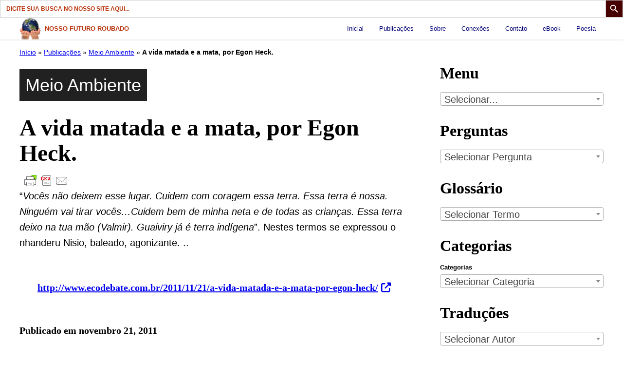

--- FILE ---
content_type: text/html; charset=UTF-8
request_url: https://nossofuturoroubado.com.br/a-vida-matada-e-a-mata-por-egon-heck/
body_size: 44205
content:
<!DOCTYPE html><html lang="pt-BR"><head><meta name='robots' content='index, follow, max-image-preview:large, max-snippet:-1, max-video-preview:-1' />

	<title>A vida matada e a mata, por Egon Heck. - Nosso Futuro Roubado</title>
	<meta name="description" content="“Vocês não deixem esse lugar. Cuidem com coragem essa terra. Essa terra é nossa. Ninguém vai tirar vocês…Cuidem bem de minha neta e de todas as crianças. Essa terra deixo na tua mão (Valmir). Guaiviry já é terra indígena”. Nestes termos se expressou o nhanderu Nisio, baleado, agonizante. .." />
	<link rel="canonical" href="https://nossofuturoroubado.com.br/a-vida-matada-e-a-mata-por-egon-heck/" />
	<meta property="og:locale" content="pt_BR" />
	<meta property="og:type" content="article" />
	<meta property="og:title" content="A vida matada e a mata, por Egon Heck. - Nosso Futuro Roubado" />
	<meta property="og:description" content="“Vocês não deixem esse lugar. Cuidem com coragem essa terra. Essa terra é nossa. Ninguém vai tirar vocês…Cuidem bem de minha neta e de todas as crianças. Essa terra deixo na tua mão (Valmir). Guaiviry já é terra indígena”. Nestes termos se expressou o nhanderu Nisio, baleado, agonizante. .." />
	<meta property="og:url" content="https://nossofuturoroubado.com.br/a-vida-matada-e-a-mata-por-egon-heck/" />
	<meta property="og:site_name" content="Nosso Futuro Roubado" />
	<meta property="article:publisher" content="https://www.facebook.com/nossofuturoroubado" />
	<meta property="article:published_time" content="2011-11-21T17:24:19+00:00" />
	<meta name="author" content="Luiz Jacques" />
	<meta name="twitter:card" content="summary_large_image" />
	<meta name="twitter:label1" content="Escrito por" />
	<meta name="twitter:data1" content="Luiz Jacques" />
	<meta name="twitter:label2" content="Est. tempo de leitura" />
	<meta name="twitter:data2" content="3 minutes" />
	<meta name="twitter:label3" content="Written by" />
	<meta name="twitter:data3" content="Luiz Jacques" />
	<script type="application/ld+json" class="yoast-schema-graph">{"@context":"https://schema.org","@graph":[{"@type":"Article","@id":"https://nossofuturoroubado.com.br/a-vida-matada-e-a-mata-por-egon-heck/#article","isPartOf":{"@id":"https://nossofuturoroubado.com.br/a-vida-matada-e-a-mata-por-egon-heck/"},"author":[{"@id":"https://nossofuturoroubado.com.br/#/schema/person/172bda32fd32b1561139af24dce40236"}],"headline":"A vida matada e a mata, por Egon Heck.","datePublished":"2011-11-21T17:24:19+00:00","mainEntityOfPage":{"@id":"https://nossofuturoroubado.com.br/a-vida-matada-e-a-mata-por-egon-heck/"},"wordCount":577,"keywords":["Funai"],"articleSection":["Meio Ambiente"],"inLanguage":"pt-BR"},{"@type":"WebPage","@id":"https://nossofuturoroubado.com.br/a-vida-matada-e-a-mata-por-egon-heck/","url":"https://nossofuturoroubado.com.br/a-vida-matada-e-a-mata-por-egon-heck/","name":"A vida matada e a mata, por Egon Heck. - Nosso Futuro Roubado","isPartOf":{"@id":"https://nossofuturoroubado.com.br/#website"},"datePublished":"2011-11-21T17:24:19+00:00","author":{"@id":"https://nossofuturoroubado.com.br/#/schema/person/172bda32fd32b1561139af24dce40236"},"description":"“Vocês não deixem esse lugar. Cuidem com coragem essa terra. Essa terra é nossa. Ninguém vai tirar vocês…Cuidem bem de minha neta e de todas as crianças. Essa terra deixo na tua mão (Valmir). Guaiviry já é terra indígena”. Nestes termos se expressou o nhanderu Nisio, baleado, agonizante. ..","breadcrumb":{"@id":"https://nossofuturoroubado.com.br/a-vida-matada-e-a-mata-por-egon-heck/#breadcrumb"},"inLanguage":"pt-BR","potentialAction":[{"@type":"ReadAction","target":["https://nossofuturoroubado.com.br/a-vida-matada-e-a-mata-por-egon-heck/"]}]},{"@type":"BreadcrumbList","@id":"https://nossofuturoroubado.com.br/a-vida-matada-e-a-mata-por-egon-heck/#breadcrumb","itemListElement":[{"@type":"ListItem","position":1,"name":"Início","item":"https://nossofuturoroubado.com.br/"},{"@type":"ListItem","position":2,"name":"Publicações","item":"https://nossofuturoroubado.com.br/publicacoes/"},{"@type":"ListItem","position":3,"name":"Meio Ambiente","item":"https://nossofuturoroubado.com.br/categoria/meio-ambiente/"},{"@type":"ListItem","position":4,"name":"A vida matada e a mata, por Egon Heck."}]},{"@type":"WebSite","@id":"https://nossofuturoroubado.com.br/#website","url":"https://nossofuturoroubado.com.br/","name":"Nosso Futuro Roubado","description":"Espaço para, em português, compartilhar a química sintética como a usurpadora da saúde planetária.","potentialAction":[{"@type":"SearchAction","target":{"@type":"EntryPoint","urlTemplate":"https://nossofuturoroubado.com.br/?s={search_term_string}"},"query-input":{"@type":"PropertyValueSpecification","valueRequired":true,"valueName":"search_term_string"}}],"inLanguage":"pt-BR"},{"@type":"Person","@id":"https://nossofuturoroubado.com.br/#/schema/person/172bda32fd32b1561139af24dce40236","name":"Luiz Jacques","image":{"@type":"ImageObject","inLanguage":"pt-BR","@id":"https://nossofuturoroubado.com.br/#/schema/person/image/b112276dea549335adf4fd94012ee122","url":"https://secure.gravatar.com/avatar/8af7bb125a9ba94cd2ae097ed0138bc54b7a280ec210b280f90791a9711ff853?s=96&d=mm&r=g","contentUrl":"https://secure.gravatar.com/avatar/8af7bb125a9ba94cd2ae097ed0138bc54b7a280ec210b280f90791a9711ff853?s=96&d=mm&r=g","caption":"Luiz Jacques"},"sameAs":["https://nossofuturoroubado.com.br/"],"url":"https://nossofuturoroubado.com.br/autor/luijacques/"}]}</script>


<link rel='dns-prefetch' href='//use.fontawesome.com' />
<link rel="alternate" type="application/rss+xml" title="Feed para Nosso Futuro Roubado &raquo;" href="https://nossofuturoroubado.com.br/feed/" />
<link rel="alternate" type="application/rss+xml" title="Feed de comentários para Nosso Futuro Roubado &raquo;" href="https://nossofuturoroubado.com.br/comments/feed/" />
<link rel="alternate" type="text/calendar" title="Nosso Futuro Roubado &raquo; do iCal Feed" href="https://nossofuturoroubado.com.br/eventos/?ical=1" />
<script id="wpp-js" src="https://nossofuturoroubado.com.br/wp-content/plugins/wordpress-popular-posts/assets/js/wpp.min.js?ver=7.3.6" data-sampling="0" data-sampling-rate="100" data-api-url="https://nossofuturoroubado.com.br/wp-json/wordpress-popular-posts" data-post-id="1545" data-token="edfb570aee" data-lang="0" data-debug="0"></script>
<link rel="alternate" title="oEmbed (JSON)" type="application/json+oembed" href="https://nossofuturoroubado.com.br/wp-json/oembed/1.0/embed?url=https%3A%2F%2Fnossofuturoroubado.com.br%2Fa-vida-matada-e-a-mata-por-egon-heck%2F" />
<link rel="alternate" title="oEmbed (XML)" type="text/xml+oembed" href="https://nossofuturoroubado.com.br/wp-json/oembed/1.0/embed?url=https%3A%2F%2Fnossofuturoroubado.com.br%2Fa-vida-matada-e-a-mata-por-egon-heck%2F&#038;format=xml" />
<style id='wp-img-auto-sizes-contain-inline-css'>
img:is([sizes=auto i],[sizes^="auto," i]){contain-intrinsic-size:3000px 1500px}
/*# sourceURL=wp-img-auto-sizes-contain-inline-css */
</style>
<link rel='stylesheet' id='shared-counts-css' href='https://nossofuturoroubado.com.br/wp-content/plugins/shared-counts/assets/css/shared-counts.min.css?ver=1.5.0' media='all' />
<link rel='stylesheet' id='wp-block-library-css' href='https://nossofuturoroubado.com.br/wp-content/plugins/gutenberg/build/block-library/style.css?ver=19.7.0' media='all' />
<style id='wp-block-group-inline-css'>
.wp-block-group{box-sizing:border-box}:where(.wp-block-group.wp-block-group-is-layout-constrained){position:relative}
/*# sourceURL=https://nossofuturoroubado.com.br/wp-content/plugins/gutenberg/build/block-library/blocks/group/style.css */
</style>
<style id='wp-block-categories-inline-css'>
.wp-block-categories{box-sizing:border-box}.wp-block-categories.alignleft{margin-right:2em}.wp-block-categories.alignright{margin-left:2em}.wp-block-categories.wp-block-categories-dropdown.aligncenter{text-align:center}.wp-block-categories .wp-block-categories__label{display:block;width:100%}
/*# sourceURL=https://nossofuturoroubado.com.br/wp-content/plugins/gutenberg/build/block-library/blocks/categories/style.css */
</style>
<style id='wp-block-heading-inline-css'>
h1.has-background,h2.has-background,h3.has-background,h4.has-background,h5.has-background,h6.has-background{padding:1.25em 2.375em}h1.has-text-align-left[style*=writing-mode]:where([style*=vertical-lr]),h1.has-text-align-right[style*=writing-mode]:where([style*=vertical-rl]),h2.has-text-align-left[style*=writing-mode]:where([style*=vertical-lr]),h2.has-text-align-right[style*=writing-mode]:where([style*=vertical-rl]),h3.has-text-align-left[style*=writing-mode]:where([style*=vertical-lr]),h3.has-text-align-right[style*=writing-mode]:where([style*=vertical-rl]),h4.has-text-align-left[style*=writing-mode]:where([style*=vertical-lr]),h4.has-text-align-right[style*=writing-mode]:where([style*=vertical-rl]),h5.has-text-align-left[style*=writing-mode]:where([style*=vertical-lr]),h5.has-text-align-right[style*=writing-mode]:where([style*=vertical-rl]),h6.has-text-align-left[style*=writing-mode]:where([style*=vertical-lr]),h6.has-text-align-right[style*=writing-mode]:where([style*=vertical-rl]){rotate:180deg}
/*# sourceURL=https://nossofuturoroubado.com.br/wp-content/plugins/gutenberg/build/block-library/blocks/heading/style.css */
</style>
<style id='global-styles-inline-css'>
:root{--wp--preset--aspect-ratio--square: 1;--wp--preset--aspect-ratio--4-3: 4/3;--wp--preset--aspect-ratio--3-4: 3/4;--wp--preset--aspect-ratio--3-2: 3/2;--wp--preset--aspect-ratio--2-3: 2/3;--wp--preset--aspect-ratio--16-9: 16/9;--wp--preset--aspect-ratio--9-16: 9/16;--wp--preset--color--black: #000000;--wp--preset--color--cyan-bluish-gray: #abb8c3;--wp--preset--color--white: #ffffff;--wp--preset--color--pale-pink: #f78da7;--wp--preset--color--vivid-red: #cf2e2e;--wp--preset--color--luminous-vivid-orange: #ff6900;--wp--preset--color--luminous-vivid-amber: #fcb900;--wp--preset--color--light-green-cyan: #7bdcb5;--wp--preset--color--vivid-green-cyan: #00d084;--wp--preset--color--pale-cyan-blue: #8ed1fc;--wp--preset--color--vivid-cyan-blue: #0693e3;--wp--preset--color--vivid-purple: #9b51e0;--wp--preset--color--foreground: #000000;--wp--preset--color--background: #ffffff;--wp--preset--color--primary: #000077;--wp--preset--color--secondary: #b9340c;--wp--preset--color--tertiary: #00e5e6;--wp--preset--color--quaternary: #00e5e6;--wp--preset--color--quinary: #00e5e6;--wp--preset--color--senary: #00e5e6;--wp--preset--color--septenary: #00e5e6;--wp--preset--color--octonary: #00e5e6;--wp--preset--color--nonary: #00e5e6;--wp--preset--color--denary: #00e5e6;--wp--preset--gradient--vivid-cyan-blue-to-vivid-purple: linear-gradient(135deg,rgba(6,147,227,1) 0%,rgb(155,81,224) 100%);--wp--preset--gradient--light-green-cyan-to-vivid-green-cyan: linear-gradient(135deg,rgb(122,220,180) 0%,rgb(0,208,130) 100%);--wp--preset--gradient--luminous-vivid-amber-to-luminous-vivid-orange: linear-gradient(135deg,rgba(252,185,0,1) 0%,rgba(255,105,0,1) 100%);--wp--preset--gradient--luminous-vivid-orange-to-vivid-red: linear-gradient(135deg,rgba(255,105,0,1) 0%,rgb(207,46,46) 100%);--wp--preset--gradient--very-light-gray-to-cyan-bluish-gray: linear-gradient(135deg,rgb(238,238,238) 0%,rgb(169,184,195) 100%);--wp--preset--gradient--cool-to-warm-spectrum: linear-gradient(135deg,rgb(74,234,220) 0%,rgb(151,120,209) 20%,rgb(207,42,186) 40%,rgb(238,44,130) 60%,rgb(251,105,98) 80%,rgb(254,248,76) 100%);--wp--preset--gradient--blush-light-purple: linear-gradient(135deg,rgb(255,206,236) 0%,rgb(152,150,240) 100%);--wp--preset--gradient--blush-bordeaux: linear-gradient(135deg,rgb(254,205,165) 0%,rgb(254,45,45) 50%,rgb(107,0,62) 100%);--wp--preset--gradient--luminous-dusk: linear-gradient(135deg,rgb(255,203,112) 0%,rgb(199,81,192) 50%,rgb(65,88,208) 100%);--wp--preset--gradient--pale-ocean: linear-gradient(135deg,rgb(255,245,203) 0%,rgb(182,227,212) 50%,rgb(51,167,181) 100%);--wp--preset--gradient--electric-grass: linear-gradient(135deg,rgb(202,248,128) 0%,rgb(113,206,126) 100%);--wp--preset--gradient--midnight: linear-gradient(135deg,rgb(2,3,129) 0%,rgb(40,116,252) 100%);--wp--preset--gradient--emerald: linear-gradient(to right, #10b981, #64a30d);--wp--preset--gradient--fabled-sunset: linear-gradient(-225deg,#231557,#44107a 29%,#ff1361 67%,#fff800);--wp--preset--font-size--small: 13px;--wp--preset--font-size--medium: 20px;--wp--preset--font-size--large: 36px;--wp--preset--font-size--x-large: 42px;--wp--preset--font-size--gargantuan: clamp(2.75rem, 5.2vw, 3.25rem);--wp--preset--font-size--colossal: clamp(2.5rem, 4.8vw, 3rem);--wp--preset--font-size--gigantic: clamp(2.125rem, 4.4vw, 2.75rem);--wp--preset--font-size--jumbo: clamp(2rem, 4vw, 2.5rem);--wp--preset--font-size--huge: clamp(1.875rem, 3.6vw, 2.25rem);--wp--preset--font-size--big: clamp(1.75rem, 3.2vw, 2rem);--wp--preset--font-size--tiny: 0.875rem;--wp--preset--font-size--min: 0.75rem;--wp--preset--font-family--primary: Charter, 'Bitstream Charter', 'Sitka Text', Cambria, serif;--wp--preset--font-family--secondary: 'Open Sans', sans-serif;--wp--preset--font-family--system-sans-serif: -apple-system,BlinkMacSystemFont,"Segoe UI",Roboto,Oxygen-Sans,Ubuntu,Cantarell,"Helvetica Neue",sans-serif;--wp--preset--font-family--system-serif: -apple-system-ui-serif, ui-serif, Noto Serif, Iowan Old Style, Apple Garamond, Baskerville, Times New Roman, Droid Serif, Times, Source Serif Pro, serif, Apple Color Emoji, Segoe UI Emoji, Segoe UI Symbol;--wp--preset--spacing--20: 0.44rem;--wp--preset--spacing--30: 0.67rem;--wp--preset--spacing--40: 1rem;--wp--preset--spacing--50: 1.5rem;--wp--preset--spacing--60: 2.25rem;--wp--preset--spacing--70: 3.38rem;--wp--preset--spacing--80: 5.06rem;--wp--preset--shadow--natural: 6px 6px 9px rgba(0, 0, 0, 0.2);--wp--preset--shadow--deep: 12px 12px 50px rgba(0, 0, 0, 0.4);--wp--preset--shadow--sharp: 6px 6px 0px rgba(0, 0, 0, 0.2);--wp--preset--shadow--outlined: 6px 6px 0px -3px rgba(255, 255, 255, 1), 6px 6px rgba(0, 0, 0, 1);--wp--preset--shadow--crisp: 6px 6px 0px rgba(0, 0, 0, 1);--wp--custom--border-radius--tiny: 3px;--wp--custom--border-radius--small: 8px;--wp--custom--border-radius--medium: 12px;--wp--custom--border-radius--large: 50%;--wp--custom--border-width--tiny: 1px;--wp--custom--border-width--small: 2px;--wp--custom--border-width--medium: 3px;--wp--custom--border-width--large: 4px;--wp--custom--box-shadow--1: 0px 2px 8px rgba(33, 33, 33, 0.12);--wp--custom--box-shadow--2: 0px 3px 10px rgba(33, 33, 33, 0.25);--wp--custom--color--link: #000077;--wp--custom--color--neutral-50: #FAFAFA;--wp--custom--color--neutral-100: #F5F5F5;--wp--custom--color--neutral-200: #EEEEEE;--wp--custom--color--neutral-300: #E0E0E0;--wp--custom--color--neutral-400: #BDBDBD;--wp--custom--color--neutral-500: #9E9E9E;--wp--custom--color--neutral-600: #757575;--wp--custom--color--neutral-700: #616161;--wp--custom--color--neutral-800: #424242;--wp--custom--color--neutral-900: #212121;--wp--custom--layout--content: 800px;--wp--custom--layout--wide: 1200px;--wp--custom--layout--sidebar: 336px;--wp--custom--layout--page: var(--wp--custom--layout--content);--wp--custom--layout--padding: 16px;--wp--custom--layout--block-gap: 16px;--wp--custom--layout--block-gap-large: 40px;--wp--custom--letter-spacing--none: normal;--wp--custom--letter-spacing--tight: -.01em;--wp--custom--letter-spacing--loose: .05em;--wp--custom--letter-spacing--looser: .1em;--wp--custom--line-height--tiny: 1.1;--wp--custom--line-height--small: 1.2;--wp--custom--line-height--medium: 1.4;--wp--custom--line-height--normal: 1.6;}:root { --wp--style--global--content-size: var(--wp--custom--layout--content);--wp--style--global--wide-size: var(--wp--custom--layout--wide); }:where(body) { margin: 0; }.wp-site-blocks > .alignleft { float: left; margin-right: 2em; }.wp-site-blocks > .alignright { float: right; margin-left: 2em; }.wp-site-blocks > .aligncenter { justify-content: center; margin-left: auto; margin-right: auto; }:where(.wp-site-blocks) > * { margin-block-start: var(--wp--custom--layout--block-gap); margin-block-end: 0; }:where(.wp-site-blocks) > :first-child { margin-block-start: 0; }:where(.wp-site-blocks) > :last-child { margin-block-end: 0; }:root { --wp--style--block-gap: var(--wp--custom--layout--block-gap); }:root :where(.is-layout-flow) > :first-child{margin-block-start: 0;}:root :where(.is-layout-flow) > :last-child{margin-block-end: 0;}:root :where(.is-layout-flow) > *{margin-block-start: var(--wp--custom--layout--block-gap);margin-block-end: 0;}:root :where(.is-layout-constrained) > :first-child{margin-block-start: 0;}:root :where(.is-layout-constrained) > :last-child{margin-block-end: 0;}:root :where(.is-layout-constrained) > *{margin-block-start: var(--wp--custom--layout--block-gap);margin-block-end: 0;}:root :where(.is-layout-flex){gap: var(--wp--custom--layout--block-gap);}:root :where(.is-layout-grid){gap: var(--wp--custom--layout--block-gap);}.is-layout-flow > .alignleft{float: left;margin-inline-start: 0;margin-inline-end: 2em;}.is-layout-flow > .alignright{float: right;margin-inline-start: 2em;margin-inline-end: 0;}.is-layout-flow > .aligncenter{margin-left: auto !important;margin-right: auto !important;}.is-layout-constrained > .alignleft{float: left;margin-inline-start: 0;margin-inline-end: 2em;}.is-layout-constrained > .alignright{float: right;margin-inline-start: 2em;margin-inline-end: 0;}.is-layout-constrained > .aligncenter{margin-left: auto !important;margin-right: auto !important;}.is-layout-constrained > :where(:not(.alignleft):not(.alignright):not(.alignfull)){max-width: var(--wp--style--global--content-size);margin-left: auto !important;margin-right: auto !important;}.is-layout-constrained > .alignwide{max-width: var(--wp--style--global--wide-size);}body .is-layout-flex{display: flex;}.is-layout-flex{flex-wrap: wrap;align-items: center;}.is-layout-flex > :is(*, div){margin: 0;}body .is-layout-grid{display: grid;}.is-layout-grid > :is(*, div){margin: 0;}body{background-color: var(--wp--preset--color--background);color: var(--wp--preset--color--foreground);font-family: var(--wp--preset--font-family--system-sans-serif);font-size: var(--wp--preset--font-size--medium);line-height: var(--wp--custom--line-height--normal);padding-top: 0px;padding-right: 0px;padding-bottom: 0px;padding-left: 0px;}a:where(:not(.wp-element-button)){color: var(--wp--custom--color--link);text-decoration: underline;}h1, h2, h3, h4, h5, h6{font-family: var(--wp--preset--font-family--system-serif);font-weight: 900;line-height: var(--wp--custom--line-height--small);}h1{font-size: var(--wp--preset--font-size--colossal);line-height: var(--wp--custom--line-height--tiny);}h2{font-size: var(--wp--preset--font-size--huge);}h3{font-size: var(--wp--preset--font-size--big);}h4{font-size: var(--wp--preset--font-size--small);}h5{font-size: var(--wp--preset--font-size-small);}h6{font-size: var(--wp--preset--font-size-small);}:root :where(.wp-element-button, .wp-block-button__link){background-color: var(--wp--preset--color--primary);border-radius: var(--wp--custom--border-radius--tiny);border-width: 0px;color: var(--wp--preset--color--background);font-family: inherit;font-size: var(--wp--preset--font-size--small);font-weight: 700;line-height: var(--wp--custom--line-height--medium);padding: 11px 16px;text-decoration: none;}:root :where(.wp-element-button:hover, .wp-block-button__link:hover){background-color: var(--wp--preset--color--secondary);}.has-black-color{color: var(--wp--preset--color--black) !important;}.has-cyan-bluish-gray-color{color: var(--wp--preset--color--cyan-bluish-gray) !important;}.has-white-color{color: var(--wp--preset--color--white) !important;}.has-pale-pink-color{color: var(--wp--preset--color--pale-pink) !important;}.has-vivid-red-color{color: var(--wp--preset--color--vivid-red) !important;}.has-luminous-vivid-orange-color{color: var(--wp--preset--color--luminous-vivid-orange) !important;}.has-luminous-vivid-amber-color{color: var(--wp--preset--color--luminous-vivid-amber) !important;}.has-light-green-cyan-color{color: var(--wp--preset--color--light-green-cyan) !important;}.has-vivid-green-cyan-color{color: var(--wp--preset--color--vivid-green-cyan) !important;}.has-pale-cyan-blue-color{color: var(--wp--preset--color--pale-cyan-blue) !important;}.has-vivid-cyan-blue-color{color: var(--wp--preset--color--vivid-cyan-blue) !important;}.has-vivid-purple-color{color: var(--wp--preset--color--vivid-purple) !important;}.has-foreground-color{color: var(--wp--preset--color--foreground) !important;}.has-background-color{color: var(--wp--preset--color--background) !important;}.has-primary-color{color: var(--wp--preset--color--primary) !important;}.has-secondary-color{color: var(--wp--preset--color--secondary) !important;}.has-tertiary-color{color: var(--wp--preset--color--tertiary) !important;}.has-quaternary-color{color: var(--wp--preset--color--quaternary) !important;}.has-quinary-color{color: var(--wp--preset--color--quinary) !important;}.has-senary-color{color: var(--wp--preset--color--senary) !important;}.has-septenary-color{color: var(--wp--preset--color--septenary) !important;}.has-octonary-color{color: var(--wp--preset--color--octonary) !important;}.has-nonary-color{color: var(--wp--preset--color--nonary) !important;}.has-denary-color{color: var(--wp--preset--color--denary) !important;}.has-black-background-color{background-color: var(--wp--preset--color--black) !important;}.has-cyan-bluish-gray-background-color{background-color: var(--wp--preset--color--cyan-bluish-gray) !important;}.has-white-background-color{background-color: var(--wp--preset--color--white) !important;}.has-pale-pink-background-color{background-color: var(--wp--preset--color--pale-pink) !important;}.has-vivid-red-background-color{background-color: var(--wp--preset--color--vivid-red) !important;}.has-luminous-vivid-orange-background-color{background-color: var(--wp--preset--color--luminous-vivid-orange) !important;}.has-luminous-vivid-amber-background-color{background-color: var(--wp--preset--color--luminous-vivid-amber) !important;}.has-light-green-cyan-background-color{background-color: var(--wp--preset--color--light-green-cyan) !important;}.has-vivid-green-cyan-background-color{background-color: var(--wp--preset--color--vivid-green-cyan) !important;}.has-pale-cyan-blue-background-color{background-color: var(--wp--preset--color--pale-cyan-blue) !important;}.has-vivid-cyan-blue-background-color{background-color: var(--wp--preset--color--vivid-cyan-blue) !important;}.has-vivid-purple-background-color{background-color: var(--wp--preset--color--vivid-purple) !important;}.has-foreground-background-color{background-color: var(--wp--preset--color--foreground) !important;}.has-background-background-color{background-color: var(--wp--preset--color--background) !important;}.has-primary-background-color{background-color: var(--wp--preset--color--primary) !important;}.has-secondary-background-color{background-color: var(--wp--preset--color--secondary) !important;}.has-tertiary-background-color{background-color: var(--wp--preset--color--tertiary) !important;}.has-quaternary-background-color{background-color: var(--wp--preset--color--quaternary) !important;}.has-quinary-background-color{background-color: var(--wp--preset--color--quinary) !important;}.has-senary-background-color{background-color: var(--wp--preset--color--senary) !important;}.has-septenary-background-color{background-color: var(--wp--preset--color--septenary) !important;}.has-octonary-background-color{background-color: var(--wp--preset--color--octonary) !important;}.has-nonary-background-color{background-color: var(--wp--preset--color--nonary) !important;}.has-denary-background-color{background-color: var(--wp--preset--color--denary) !important;}.has-black-border-color{border-color: var(--wp--preset--color--black) !important;}.has-cyan-bluish-gray-border-color{border-color: var(--wp--preset--color--cyan-bluish-gray) !important;}.has-white-border-color{border-color: var(--wp--preset--color--white) !important;}.has-pale-pink-border-color{border-color: var(--wp--preset--color--pale-pink) !important;}.has-vivid-red-border-color{border-color: var(--wp--preset--color--vivid-red) !important;}.has-luminous-vivid-orange-border-color{border-color: var(--wp--preset--color--luminous-vivid-orange) !important;}.has-luminous-vivid-amber-border-color{border-color: var(--wp--preset--color--luminous-vivid-amber) !important;}.has-light-green-cyan-border-color{border-color: var(--wp--preset--color--light-green-cyan) !important;}.has-vivid-green-cyan-border-color{border-color: var(--wp--preset--color--vivid-green-cyan) !important;}.has-pale-cyan-blue-border-color{border-color: var(--wp--preset--color--pale-cyan-blue) !important;}.has-vivid-cyan-blue-border-color{border-color: var(--wp--preset--color--vivid-cyan-blue) !important;}.has-vivid-purple-border-color{border-color: var(--wp--preset--color--vivid-purple) !important;}.has-foreground-border-color{border-color: var(--wp--preset--color--foreground) !important;}.has-background-border-color{border-color: var(--wp--preset--color--background) !important;}.has-primary-border-color{border-color: var(--wp--preset--color--primary) !important;}.has-secondary-border-color{border-color: var(--wp--preset--color--secondary) !important;}.has-tertiary-border-color{border-color: var(--wp--preset--color--tertiary) !important;}.has-quaternary-border-color{border-color: var(--wp--preset--color--quaternary) !important;}.has-quinary-border-color{border-color: var(--wp--preset--color--quinary) !important;}.has-senary-border-color{border-color: var(--wp--preset--color--senary) !important;}.has-septenary-border-color{border-color: var(--wp--preset--color--septenary) !important;}.has-octonary-border-color{border-color: var(--wp--preset--color--octonary) !important;}.has-nonary-border-color{border-color: var(--wp--preset--color--nonary) !important;}.has-denary-border-color{border-color: var(--wp--preset--color--denary) !important;}.has-vivid-cyan-blue-to-vivid-purple-gradient-background{background: var(--wp--preset--gradient--vivid-cyan-blue-to-vivid-purple) !important;}.has-light-green-cyan-to-vivid-green-cyan-gradient-background{background: var(--wp--preset--gradient--light-green-cyan-to-vivid-green-cyan) !important;}.has-luminous-vivid-amber-to-luminous-vivid-orange-gradient-background{background: var(--wp--preset--gradient--luminous-vivid-amber-to-luminous-vivid-orange) !important;}.has-luminous-vivid-orange-to-vivid-red-gradient-background{background: var(--wp--preset--gradient--luminous-vivid-orange-to-vivid-red) !important;}.has-very-light-gray-to-cyan-bluish-gray-gradient-background{background: var(--wp--preset--gradient--very-light-gray-to-cyan-bluish-gray) !important;}.has-cool-to-warm-spectrum-gradient-background{background: var(--wp--preset--gradient--cool-to-warm-spectrum) !important;}.has-blush-light-purple-gradient-background{background: var(--wp--preset--gradient--blush-light-purple) !important;}.has-blush-bordeaux-gradient-background{background: var(--wp--preset--gradient--blush-bordeaux) !important;}.has-luminous-dusk-gradient-background{background: var(--wp--preset--gradient--luminous-dusk) !important;}.has-pale-ocean-gradient-background{background: var(--wp--preset--gradient--pale-ocean) !important;}.has-electric-grass-gradient-background{background: var(--wp--preset--gradient--electric-grass) !important;}.has-midnight-gradient-background{background: var(--wp--preset--gradient--midnight) !important;}.has-emerald-gradient-background{background: var(--wp--preset--gradient--emerald) !important;}.has-fabled-sunset-gradient-background{background: var(--wp--preset--gradient--fabled-sunset) !important;}.has-small-font-size{font-size: var(--wp--preset--font-size--small) !important;}.has-medium-font-size{font-size: var(--wp--preset--font-size--medium) !important;}.has-large-font-size{font-size: var(--wp--preset--font-size--large) !important;}.has-x-large-font-size{font-size: var(--wp--preset--font-size--x-large) !important;}.has-gargantuan-font-size{font-size: var(--wp--preset--font-size--gargantuan) !important;}.has-colossal-font-size{font-size: var(--wp--preset--font-size--colossal) !important;}.has-gigantic-font-size{font-size: var(--wp--preset--font-size--gigantic) !important;}.has-jumbo-font-size{font-size: var(--wp--preset--font-size--jumbo) !important;}.has-huge-font-size{font-size: var(--wp--preset--font-size--huge) !important;}.has-big-font-size{font-size: var(--wp--preset--font-size--big) !important;}.has-tiny-font-size{font-size: var(--wp--preset--font-size--tiny) !important;}.has-min-font-size{font-size: var(--wp--preset--font-size--min) !important;}.has-primary-font-family{font-family: var(--wp--preset--font-family--primary) !important;}.has-secondary-font-family{font-family: var(--wp--preset--font-family--secondary) !important;}.has-system-sans-serif-font-family{font-family: var(--wp--preset--font-family--system-sans-serif) !important;}.has-system-serif-font-family{font-family: var(--wp--preset--font-family--system-serif) !important;}
/*# sourceURL=global-styles-inline-css */
</style>

<style id='font-awesome-svg-styles-default-inline-css'>
.svg-inline--fa {
  display: inline-block;
  height: 1em;
  overflow: visible;
  vertical-align: -.125em;
}
/*# sourceURL=font-awesome-svg-styles-default-inline-css */
</style>
<link rel='stylesheet' id='font-awesome-svg-styles-css' href='https://nossofuturoroubado.com.br/wp-content/uploads/font-awesome/v6.6.0/css/svg-with-js.css' media='all' />
<style id='font-awesome-svg-styles-inline-css'>
   .wp-block-font-awesome-icon svg::before,
   .wp-rich-text-font-awesome-icon svg::before {content: unset;}
/*# sourceURL=font-awesome-svg-styles-inline-css */
</style>
<link rel='stylesheet' id='wpjoli-joli-tocv2-styles-css' href='https://nossofuturoroubado.com.br/wp-content/plugins/joli-table-of-contents/assets/public/css/wpjoli-joli-table-of-contents.min.css?ver=2.8.2' media='all' />
<link rel='stylesheet' id='wpjoli-joli-tocv2-theme-original-css' href='https://nossofuturoroubado.com.br/wp-content/plugins/joli-table-of-contents/assets/public/css/themes/original.min.css?ver=2.8.2' media='all' />
<link rel='stylesheet' id='select2-css' href='https://nossofuturoroubado.com.br/wp-content/plugins/admin-select-box-to-select2/css/select2.min.css?ver=6.9' media='all' />
<link rel='stylesheet' id='ajaxd-styles-css' href='https://nossofuturoroubado.com.br/wp-content/plugins/ajax-dropdowns//assets/css/ajaxd.css?ver=0.9.8' media='all' />
<link rel='stylesheet' id='beautiful-taxonomy-filters-basic-css' href='https://nossofuturoroubado.com.br/wp-content/plugins/beautiful-taxonomy-filters/public/css/beautiful-taxonomy-filters-base.min.css?ver=2.4.3' media='all' />
<link rel='stylesheet' id='ffw_faq_jquery_ui_css-css' href='https://nossofuturoroubado.com.br/wp-content/plugins/frequently-asked-questions-pro/asset/css/jquery-ui.css?ver=6.9' media='all' />
<link rel='stylesheet' id='ffw_faq_admin_css-css' href='https://nossofuturoroubado.com.br/wp-content/plugins/frequently-asked-questions-pro/asset/css/faq.css?ver=6.9' media='all' />
<link rel='stylesheet' id='count-details-css' href='https://nossofuturoroubado.com.br/wp-content/plugins/textarea-words-characters-limit/assets/css/style.css?ver=6.9' media='all' />
<link rel='stylesheet' id='qtip2css-css' href='https://nossofuturoroubado.com.br/wp-content/plugins/wordpress-tooltips/js/qtip2/jquery.qtip.min.css?ver=6.9' media='all' />
<link rel='stylesheet' id='directorycss-css' href='https://nossofuturoroubado.com.br/wp-content/plugins/wordpress-tooltips/js/jdirectory/directory.min.css?ver=6.9' media='all' />
<link rel='stylesheet' id='wphf-style-css' href='https://nossofuturoroubado.com.br/wp-content/plugins/wp-hooks-finder/assets/css/style.css?ver=6.9' media='all' />
<link rel='stylesheet' id='mc4wp-form-themes-css' href='https://nossofuturoroubado.com.br/wp-content/plugins/mailchimp-for-wp/assets/css/form-themes.css?ver=4.10.9' media='all' />
<link rel='stylesheet' id='ivory-search-styles-css' href='https://nossofuturoroubado.com.br/wp-content/plugins/add-search-to-menu/public/css/ivory-search.min.css?ver=5.5.13' media='all' />
<link rel='stylesheet' id='if-menu-site-css-css' href='https://nossofuturoroubado.com.br/wp-content/plugins/if-menu/assets/if-menu-site.css?ver=6.9' media='all' />
<link rel='stylesheet' id='wordpress-popular-posts-css-css' href='https://nossofuturoroubado.com.br/wp-content/plugins/wordpress-popular-posts/assets/css/wpp.css?ver=7.3.6' media='all' />
<link rel='stylesheet' id='theme-style-css' href='https://nossofuturoroubado.com.br/wp-content/themes/BE-Starter/assets/css/main.css?ver=1734107322' media='all' />
<link rel='stylesheet' id='font-awesome-official-css' href='https://use.fontawesome.com/releases/v6.6.0/css/all.css' media='all' integrity="sha384-h/hnnw1Bi4nbpD6kE7nYfCXzovi622sY5WBxww8ARKwpdLj5kUWjRuyiXaD1U2JT" crossorigin="anonymous" />
<link rel='stylesheet' id='taxopress-frontend-css-css' href='https://nossofuturoroubado.com.br/wp-content/plugins/simple-tags/assets/frontend/css/frontend.css?ver=3.43.0' media='all' />
<link rel='stylesheet' id='wpel-font-awesome-css' href='https://nossofuturoroubado.com.br/wp-content/plugins/wp-external-links/public/css/font-awesome.min.css?ver=2.63' media='all' />
<link rel='stylesheet' id='wpel-style-css' href='https://nossofuturoroubado.com.br/wp-content/plugins/wp-external-links/public/css/wpel.css?ver=2.63' media='all' />
<link rel='stylesheet' id='ea-plugin-wpb-posts-nav-style-css' href='https://nossofuturoroubado.com.br/wp-content/plugins/EA-Core-Functionality/ea-plugins/wpb-posts-nav/style.css?ver=1731876659' media='all' />
<link rel='stylesheet' id='iworks_upprev_frontend-css' href='https://nossofuturoroubado.com.br/wp-content/plugins/upprev/assets/styles/frontend.min.css?ver=4.0' media='all' />
<link rel='stylesheet' id='BE-Starter-style-css' href='https://nossofuturoroubado.com.br/wp-content/themes/BE-Starter/style.css?1702596567&#038;ver=6.9' media='all' />
<style id='block-visibility-screen-size-styles-inline-css'>
/* Extra large screens (large desktops, 1200px and up) */
@media ( min-width: 1200px ) {
	.block-visibility-hide-extra-large-screen {
		display: none !important;
	}
}

/* Large screens (desktops, between 992px and 1200px) */
@media ( min-width: 992px ) and (max-width: 1199.98px ) {
	.block-visibility-hide-large-screen {
		display: none !important;
	}
}

/* Medium screens (tablets, between 768px and 992px) */
@media ( min-width: 768px ) and ( max-width: 991.98px ) {
.block-visibility-hide-medium-screen {
	display: none !important;
}
}

/* Small screens (landscape mobile devices, between 576px and 768px) */
@media ( min-width: 576px ) and ( max-width: 767.98px ) {
	.block-visibility-hide-small-screen {
		display: none !important;
	}
}

/* Extra small screens (portrait mobile devices, less than 576px) */
@media ( max-width: 575.98px ) {
	.block-visibility-hide-extra-small-screen {
		display: none !important;
	}
}
/*# sourceURL=block-visibility-screen-size-styles-inline-css */
</style>
<link rel='stylesheet' id='font-awesome-official-v4shim-css' href='https://use.fontawesome.com/releases/v6.6.0/css/v4-shims.css' media='all' integrity="sha384-Heamg4F/EELwbmnBJapxaWTkcdX/DCrJpYgSshI5BkI7xghn3RvDcpG+1xUJt/7K" crossorigin="anonymous" />
<script src="https://nossofuturoroubado.com.br/wp-includes/js/dist/vendor/wp-polyfill.min.js?ver=3.15.0" id="wp-polyfill-js"></script>
<script src="https://nossofuturoroubado.com.br/wp-content/plugins/gutenberg/build/vendors/react.min.js?ver=18" id="react-js"></script>
<script src="https://nossofuturoroubado.com.br/wp-content/plugins/gutenberg/build/vendors/react-jsx-runtime.min.js?ver=18" id="react-jsx-runtime-js"></script>
<script src="https://nossofuturoroubado.com.br/wp-content/plugins/gutenberg/build/hooks/index.min.js?ver=84e753e2b66eb7028d38" id="wp-hooks-js"></script>
<script src="https://nossofuturoroubado.com.br/wp-content/plugins/gutenberg/build/vendors/react-dom.min.js?ver=18" id="react-dom-js"></script>
<script src="https://nossofuturoroubado.com.br/wp-content/plugins/gutenberg/build/i18n/index.min.js?ver=bd5a2533e717a1043151" id="wp-i18n-js"></script>
<script id="wp-i18n-js-after">
wp.i18n.setLocaleData( { 'text direction\u0004ltr': [ 'ltr' ] } );
//# sourceURL=wp-i18n-js-after
</script>
<script src="https://nossofuturoroubado.com.br/wp-includes/js/jquery/jquery.min.js?ver=3.7.1" id="jquery-core-js"></script>
<script src="https://nossofuturoroubado.com.br/wp-includes/js/jquery/jquery-migrate.min.js?ver=3.4.1" id="jquery-migrate-js"></script>
<script src="https://nossofuturoroubado.com.br/wp-content/plugins/admin-select-box-to-select2/js/select2.min.js?ver=6.9" id="select2-js"></script>
<script src="https://nossofuturoroubado.com.br/wp-content/plugins/admin-select-box-to-select2/js/mycustom.js?ver=6.9" id="mycustom-js"></script>
<script src="https://nossofuturoroubado.com.br/wp-content/plugins/frequently-asked-questions-pro/asset/js/faq.js?ver=6.9" id="ffw_faq_admin_js-js"></script>
<script src="https://nossofuturoroubado.com.br/wp-content/plugins/frequently-asked-questions-pro/asset/js/jquery-ui.js?ver=6.9" id="ffw_faq_jquery_ui_js-js"></script>
<script src="https://nossofuturoroubado.com.br/wp-content/plugins/menu-in-post/js/main-min.js?ver=6.9" id="menu_in_post_frontend_script-js"></script>
<script src="https://nossofuturoroubado.com.br/wp-content/plugins/wordpress-tooltips/js/qtip2/jquery.qtip.min.js?ver=6.9" id="qtip2js-js"></script>
<script src="https://nossofuturoroubado.com.br/wp-content/plugins/wordpress-tooltips/js/jdirectory/jquery.directory.min.js?ver=6.9" id="directoryjs-js"></script>
<script src="https://nossofuturoroubado.com.br/wp-content/plugins/simple-tags/assets/frontend/js/frontend.js?ver=3.43.0" id="taxopress-frontend-js-js"></script>
<script id="iworks_upprev_frontend-js-extra">
var iworks_upprev = {"animation":"flyout","close_button_show":"1","color_set":"0","compare":"category","configuration":"advance","css_border_width":"2px 0 0 0","css_bottom":"85","css_side":"5","css_width":"336","excerpt_length":"20","excerpt_show":"1","ga_opt_noninteraction":"1","ga_track_clicks":"1","ga_track_views":"1","header_show":"1","header_text":"","ignore_sticky_posts":"0","number_of_posts":"1","offset_element":"","offset_percent":"85","reopen_button_show":"1","show_thumb":"1","taxonomy_limit":"0","thumb_height":null,"thumb_width":"100","url_new_window":"0","url_prefix":"","url_suffix":"","position":{"raw":"top","top":1,"left":0,"center":0,"middle":0,"all":"top"},"title":"A vida matada e a mata, por Egon Heck.","p":"1545","nonce":"2e90565c29","ajaxurl":"https://nossofuturoroubado.com.br/wp-admin/admin-ajax.php"};
//# sourceURL=iworks_upprev_frontend-js-extra
</script>
<script src="https://nossofuturoroubado.com.br/wp-content/plugins/upprev/assets/scripts/upprev.min.js?ver=4.0" id="iworks_upprev_frontend-js"></script>
<link rel="https://api.w.org/" href="https://nossofuturoroubado.com.br/wp-json/" /><link rel="alternate" title="JSON" type="application/json" href="https://nossofuturoroubado.com.br/wp-json/wp/v2/posts/1545" /><meta name="generator" content="WordPress 6.9" />
<link rel='shortlink' href='https://nossofuturoroubado.com.br/?p=1545' />
<!--advanced-views:styles-->					<style type="text/css">
						.ui-accordion-header {
						      background-color: #9E9E9E; 
						      /* color: #ffffff; */ 
						    }
						    /*
						.ui-accordion-content
						{
						      background-color: #9E9E9E; 
						      color: red;						
						}    
						*/
					</style>
											<style type="text/css">
							.ui-accordion-header {
							      color: #000000 !important; 
							    }
							    /*
							.ui-accordion-content
							{
							      background-color: #000000; 
							      color: red;						
							}    
							*/
						</style>
											<style type="text/css">
						.ui-accordion-content {
						      background-color: #F5F5F5; 
						      /* color: #ffffff; */ 
						    }
					</style>
											<style type="text/css">
							.ui-accordion-content {
							      color:  !important; 
							    }
						</style>
												<style type="text/css">
							.ui-state-active, .ui-widget-content .ui-state-active, .ui-widget-header .ui-state-active, a.ui-button:active, .ui-button:active, .ui-button.ui-state-active:hover 
							{
							      border-color: #000000 !important; 
							    }
						</style>
						<meta name="generator" content="Redux 4.5.7" />	<style type="text/css">
	.tooltips_table .tooltipsall
	{
		border-bottom:none !important;
	}
	.tooltips_table span {
    color: inherit !important;
	}
	.qtip-content .tooltipsall
	{
		border-bottom:none !important;
		color: inherit !important;
	}
	
		.tooltipsincontent
	{
		border-bottom:2px dotted #888;	
	}

	.tooltipsPopupCreditLink a
	{
		color:gray;
	}	
	</style>
			<style type="text/css">
			.navitems a
			{
				text-decoration: none !important;
			}
		</style>
				<style type="text/css">	
		.qtip-content
		{
			font-size:14px !important;
		}
		</style>
						<style type="text/css">
							.tooltips_table_title span
							{
							font-size: 14px !important;
							}
						</style>
					<meta name="tec-api-version" content="v1"><meta name="tec-api-origin" content="https://nossofuturoroubado.com.br"><link rel="alternate" href="https://nossofuturoroubado.com.br/wp-json/tribe/events/v1/" /><meta name="viewport" content="width=device-width, initial-scale=1" />            <style id="wpp-loading-animation-styles">@-webkit-keyframes bgslide{from{background-position-x:0}to{background-position-x:-200%}}@keyframes bgslide{from{background-position-x:0}to{background-position-x:-200%}}.wpp-widget-block-placeholder,.wpp-shortcode-placeholder{margin:0 auto;width:60px;height:3px;background:#dd3737;background:linear-gradient(90deg,#dd3737 0%,#571313 10%,#dd3737 100%);background-size:200% auto;border-radius:3px;-webkit-animation:bgslide 1s infinite linear;animation:bgslide 1s infinite linear}</style>
            <meta charset="UTF-8"><meta name="viewport" content="width=device-width, initial-scale=1"><link rel="profile" href="https://gmpg.org/xfn/11"><link rel="pingback" href="https://nossofuturoroubado.com.br/xmlrpc.php"><style class='wp-fonts-local'>
@font-face{font-family:"Open Sans";font-style:normal;font-weight:400;font-display:fallback;src:url('https://nossofuturoroubado.com.br/wp-content/themes/BE-Starter/assets/fonts/open-sans/OpenSans-Regular.woff2') format('woff2');font-stretch:normal;}
@font-face{font-family:"Open Sans";font-style:italic;font-weight:400;font-display:fallback;src:url('https://nossofuturoroubado.com.br/wp-content/themes/BE-Starter/assets/fonts/open-sans/OpenSans-Regular-Italic.woff2') format('woff2');font-stretch:normal;}
@font-face{font-family:"Open Sans";font-style:normal;font-weight:800;font-display:fallback;src:url('https://nossofuturoroubado.com.br/wp-content/themes/BE-Starter/assets/fonts/open-sans/OpenSans-Bold.woff2') format('woff2');font-stretch:normal;}
@font-face{font-family:"Open Sans";font-style:italic;font-weight:800;font-display:fallback;src:url('https://nossofuturoroubado.com.br/wp-content/themes/BE-Starter/assets/fonts/open-sans/OpenSans-Bold-Italic.woff2') format('woff2');font-stretch:normal;}
</style>
<style type="text/css" media="screen">.is-menu path.search-icon-path { fill: #848484;}body .popup-search-close:after, body .search-close:after { border-color: #848484;}body .popup-search-close:before, body .search-close:before { border-color: #848484;}</style>			<style type="text/css">
					.is-form-id-49009 .is-search-submit:focus,
			.is-form-id-49009 .is-search-submit:hover,
			.is-form-id-49009 .is-search-submit,
            .is-form-id-49009 .is-search-icon {
			color: #ffffff !important;            background-color: #470000 !important;            			}
                        	.is-form-id-49009 .is-search-submit path {
					fill: #ffffff !important;            	}
            			</style>
					<style type="text/css">
					.is-form-id-49008 .is-search-submit:focus,
			.is-form-id-49008 .is-search-submit:hover,
			.is-form-id-49008 .is-search-submit,
            .is-form-id-49008 .is-search-icon {
			color: #ffffff !important;            background-color: #470000 !important;            			}
                        	.is-form-id-49008 .is-search-submit path {
					fill: #ffffff !important;            	}
            			</style>
					<style type="text/css">
					.is-form-id-49007 .is-search-submit:focus,
			.is-form-id-49007 .is-search-submit:hover,
			.is-form-id-49007 .is-search-submit,
            .is-form-id-49007 .is-search-icon {
			color: #ffffff !important;            background-color: #470000 !important;            			}
                        	.is-form-id-49007 .is-search-submit path {
					fill: #ffffff !important;            	}
            			</style>
					<style type="text/css">
					.is-form-id-49006 .is-search-submit:focus,
			.is-form-id-49006 .is-search-submit:hover,
			.is-form-id-49006 .is-search-submit,
            .is-form-id-49006 .is-search-icon {
			color: #ffffff !important;            background-color: #470000 !important;            			}
                        	.is-form-id-49006 .is-search-submit path {
					fill: #ffffff !important;            	}
            			</style>
					<style type="text/css">
					.is-form-id-49005 .is-search-submit:focus,
			.is-form-id-49005 .is-search-submit:hover,
			.is-form-id-49005 .is-search-submit,
            .is-form-id-49005 .is-search-icon {
			color: #ffffff !important;            background-color: #470000 !important;            			}
                        	.is-form-id-49005 .is-search-submit path {
					fill: #ffffff !important;            	}
            			</style>
					<style type="text/css">
					.is-form-id-49004 .is-search-submit:focus,
			.is-form-id-49004 .is-search-submit:hover,
			.is-form-id-49004 .is-search-submit,
            .is-form-id-49004 .is-search-icon {
			color: #ffffff !important;            background-color: #470000 !important;            			}
                        	.is-form-id-49004 .is-search-submit path {
					fill: #ffffff !important;            	}
            			</style>
					<style type="text/css">
					.is-form-id-49003 .is-search-submit:focus,
			.is-form-id-49003 .is-search-submit:hover,
			.is-form-id-49003 .is-search-submit,
            .is-form-id-49003 .is-search-icon {
			color: #ffffff !important;            background-color: #470000 !important;            			}
                        	.is-form-id-49003 .is-search-submit path {
					fill: #ffffff !important;            	}
            			</style>
					<style type="text/css">
					.is-form-id-49002 .is-search-submit:focus,
			.is-form-id-49002 .is-search-submit:hover,
			.is-form-id-49002 .is-search-submit,
            .is-form-id-49002 .is-search-icon {
			color: #ffffff !important;            background-color: #470000 !important;            			}
                        	.is-form-id-49002 .is-search-submit path {
					fill: #ffffff !important;            	}
            			</style>
					<style type="text/css">
					.is-form-id-49001 .is-search-submit:focus,
			.is-form-id-49001 .is-search-submit:hover,
			.is-form-id-49001 .is-search-submit,
            .is-form-id-49001 .is-search-icon {
			color: #ffffff !important;            background-color: #470000 !important;            			}
                        	.is-form-id-49001 .is-search-submit path {
					fill: #ffffff !important;            	}
            			</style>
					<style type="text/css">
					.is-form-id-49000 .is-search-submit:focus,
			.is-form-id-49000 .is-search-submit:hover,
			.is-form-id-49000 .is-search-submit,
            .is-form-id-49000 .is-search-icon {
			color: #ffffff !important;            background-color: #470000 !important;            			}
                        	.is-form-id-49000 .is-search-submit path {
					fill: #ffffff !important;            	}
            			</style>
					<style type="text/css">
					.is-form-id-48999 .is-search-submit:focus,
			.is-form-id-48999 .is-search-submit:hover,
			.is-form-id-48999 .is-search-submit,
            .is-form-id-48999 .is-search-icon {
			color: #ffffff !important;            background-color: #470000 !important;            			}
                        	.is-form-id-48999 .is-search-submit path {
					fill: #ffffff !important;            	}
            			</style>
					<style type="text/css">
					.is-form-id-48998 .is-search-submit:focus,
			.is-form-id-48998 .is-search-submit:hover,
			.is-form-id-48998 .is-search-submit,
            .is-form-id-48998 .is-search-icon {
			color: #ffffff !important;            background-color: #470000 !important;            			}
                        	.is-form-id-48998 .is-search-submit path {
					fill: #ffffff !important;            	}
            			</style>
					<style type="text/css">
					.is-form-id-48997 .is-search-submit:focus,
			.is-form-id-48997 .is-search-submit:hover,
			.is-form-id-48997 .is-search-submit,
            .is-form-id-48997 .is-search-icon {
			color: #ffffff !important;            background-color: #470000 !important;            			}
                        	.is-form-id-48997 .is-search-submit path {
					fill: #ffffff !important;            	}
            			</style>
					<style type="text/css">
					.is-form-id-48996 .is-search-submit:focus,
			.is-form-id-48996 .is-search-submit:hover,
			.is-form-id-48996 .is-search-submit,
            .is-form-id-48996 .is-search-icon {
			color: #ffffff !important;            background-color: #470000 !important;            			}
                        	.is-form-id-48996 .is-search-submit path {
					fill: #ffffff !important;            	}
            			</style>
					<style type="text/css">
					.is-form-id-48995 .is-search-submit:focus,
			.is-form-id-48995 .is-search-submit:hover,
			.is-form-id-48995 .is-search-submit,
            .is-form-id-48995 .is-search-icon {
			color: #ffffff !important;            background-color: #470000 !important;            			}
                        	.is-form-id-48995 .is-search-submit path {
					fill: #ffffff !important;            	}
            			</style>
					<style type="text/css">
					.is-form-id-48994 .is-search-submit:focus,
			.is-form-id-48994 .is-search-submit:hover,
			.is-form-id-48994 .is-search-submit,
            .is-form-id-48994 .is-search-icon {
			color: #ffffff !important;            background-color: #470000 !important;            			}
                        	.is-form-id-48994 .is-search-submit path {
					fill: #ffffff !important;            	}
            			</style>
					<style type="text/css">
					.is-form-id-48992 .is-search-submit:focus,
			.is-form-id-48992 .is-search-submit:hover,
			.is-form-id-48992 .is-search-submit,
            .is-form-id-48992 .is-search-icon {
			color: #ffffff !important;            background-color: #470000 !important;            			}
                        	.is-form-id-48992 .is-search-submit path {
					fill: #ffffff !important;            	}
            			</style>
					<style type="text/css">
					.is-form-id-48991 .is-search-submit:focus,
			.is-form-id-48991 .is-search-submit:hover,
			.is-form-id-48991 .is-search-submit,
            .is-form-id-48991 .is-search-icon {
			color: #ffffff !important;            background-color: #470000 !important;            			}
                        	.is-form-id-48991 .is-search-submit path {
					fill: #ffffff !important;            	}
            			</style>
					<style type="text/css">
					.is-form-id-48989 .is-search-submit:focus,
			.is-form-id-48989 .is-search-submit:hover,
			.is-form-id-48989 .is-search-submit,
            .is-form-id-48989 .is-search-icon {
			color: #ffffff !important;            background-color: #470000 !important;            			}
                        	.is-form-id-48989 .is-search-submit path {
					fill: #ffffff !important;            	}
            			</style>
					<style type="text/css">
					.is-form-id-48984 .is-search-submit:focus,
			.is-form-id-48984 .is-search-submit:hover,
			.is-form-id-48984 .is-search-submit,
            .is-form-id-48984 .is-search-icon {
			color: #ffffff !important;            background-color: #470000 !important;            			}
                        	.is-form-id-48984 .is-search-submit path {
					fill: #ffffff !important;            	}
            			</style>
					<style type="text/css">
					.is-form-id-48981 .is-search-submit:focus,
			.is-form-id-48981 .is-search-submit:hover,
			.is-form-id-48981 .is-search-submit,
            .is-form-id-48981 .is-search-icon {
			color: #ffffff !important;            background-color: #470000 !important;            			}
                        	.is-form-id-48981 .is-search-submit path {
					fill: #ffffff !important;            	}
            			</style>
					<style type="text/css">
					.is-form-id-48980 .is-search-submit:focus,
			.is-form-id-48980 .is-search-submit:hover,
			.is-form-id-48980 .is-search-submit,
            .is-form-id-48980 .is-search-icon {
			color: #ffffff !important;            background-color: #470000 !important;            			}
                        	.is-form-id-48980 .is-search-submit path {
					fill: #ffffff !important;            	}
            			</style>
					<style type="text/css">
					.is-form-id-48978 .is-search-submit:focus,
			.is-form-id-48978 .is-search-submit:hover,
			.is-form-id-48978 .is-search-submit,
            .is-form-id-48978 .is-search-icon {
			color: #ffffff !important;            background-color: #470000 !important;            			}
                        	.is-form-id-48978 .is-search-submit path {
					fill: #ffffff !important;            	}
            			</style>
					<style type="text/css">
					.is-form-id-48977 .is-search-submit:focus,
			.is-form-id-48977 .is-search-submit:hover,
			.is-form-id-48977 .is-search-submit,
            .is-form-id-48977 .is-search-icon {
			color: #ffffff !important;            background-color: #470000 !important;            			}
                        	.is-form-id-48977 .is-search-submit path {
					fill: #ffffff !important;            	}
            			</style>
					<style type="text/css">
					.is-form-id-48976 .is-search-submit:focus,
			.is-form-id-48976 .is-search-submit:hover,
			.is-form-id-48976 .is-search-submit,
            .is-form-id-48976 .is-search-icon {
			color: #ffffff !important;            background-color: #470000 !important;            			}
                        	.is-form-id-48976 .is-search-submit path {
					fill: #ffffff !important;            	}
            			</style>
					<style type="text/css">
					.is-form-id-48975 .is-search-submit:focus,
			.is-form-id-48975 .is-search-submit:hover,
			.is-form-id-48975 .is-search-submit,
            .is-form-id-48975 .is-search-icon {
			color: #ffffff !important;            background-color: #470000 !important;            			}
                        	.is-form-id-48975 .is-search-submit path {
					fill: #ffffff !important;            	}
            			</style>
					<style type="text/css">
					.is-form-id-42685 .is-search-submit:focus,
			.is-form-id-42685 .is-search-submit:hover,
			.is-form-id-42685 .is-search-submit,
            .is-form-id-42685 .is-search-icon {
			color: #ffffff !important;            background-color: #470000 !important;            			}
                        	.is-form-id-42685 .is-search-submit path {
					fill: #ffffff !important;            	}
            			</style>
		<form  class="is-search-form is-form-style is-form-style-3 is-form-id-42685 " action="https://nossofuturoroubado.com.br/" method="get" role="search" ><label for="is-search-input-42685"><span class="is-screen-reader-text">Search for:</span><input  type="search" id="is-search-input-42685" name="s" value="" class="is-search-input" placeholder="Digite sua busca no nosso site aqui..." autocomplete=off /></label><button type="submit" class="is-search-submit"><span class="is-screen-reader-text">Search Button</span><span class="is-search-icon"><svg focusable="false" aria-label="Search" xmlns="http://www.w3.org/2000/svg" viewBox="0 0 24 24" width="24px"><path d="M15.5 14h-.79l-.28-.27C15.41 12.59 16 11.11 16 9.5 16 5.91 13.09 3 9.5 3S3 5.91 3 9.5 5.91 16 9.5 16c1.61 0 3.09-.59 4.23-1.57l.27.28v.79l5 4.99L20.49 19l-4.99-5zm-6 0C7.01 14 5 11.99 5 9.5S7.01 5 9.5 5 14 7.01 14 9.5 11.99 14 9.5 14z"></path></svg></span></button><input type="hidden" name="id" value="42685" /></form><link rel='stylesheet' id='microthemer-css' href='https://nossofuturoroubado.com.br/wp-content/micro-themes/active-styles.css?mts=2268&#038;ver=6.9' media='all' />
<style type="text/css">
</style>
<link rel='stylesheet' id='extend-group-style-css' href='https://nossofuturoroubado.com.br/wp-content/themes/BE-Starter/assets/css/blocks/group.css?ver=1734028637' media='all' />
</head><body class="single wp-embed-responsive content-sidebar singular" id="top"><div class="site-container"><a class="skip-link screen-reader-text" href="#main-content">Pular para o conteúdo</a><header class="site-header" role="banner"><div class="wrap"><a href="https://nossofuturoroubado.com.br" rel="home" class="site-header__logo" aria-label="Página inicial do Nosso Futuro Roubado" data-wpel-link="internal">Nosso Futuro Roubado</a><div class="site-header__toggles"><button aria-label="Menu" class="menu-toggle"><svg class="open" width="24" height="24" aria-hidden="true" role="img" focusable="false"><use href="#utility-menu"></use></svg><svg class="close" width="24" height="24" aria-hidden="true" role="img" focusable="false"><use href="#utility-close"></use></svg></button></div><nav class="nav-menu" role="navigation"><div class="nav-primary"><ul id="primary-menu" class="menu"><li id="menu-item-56074" class="menu-item menu-item-home"><a href="https://nossofuturoroubado.com.br/" data-wpel-link="internal">Inicial</a></li>
<li id="menu-item-56073" class="menu-item current_page_parent"><a href="https://nossofuturoroubado.com.br/publicacoes/" data-wpel-link="internal">Publicações</a></li>
<li id="menu-item-15299" class="menu-item"><a href="https://nossofuturoroubado.com.br/sobre/" data-wpel-link="internal">Sobre</a></li>
<li id="menu-item-15301" class="menu-item"><a href="https://nossofuturoroubado.com.br/sites-recomendados/" data-wpel-link="internal">Conexões</a></li>
<li id="menu-item-15309" class="menu-item"><a href="https://nossofuturoroubado.com.br/contato/" data-wpel-link="internal">Contato</a></li>
<li id="menu-item-56076" class="menu-item"><a href="https://nossofuturoroubado.com.br/e-book-autismo-a-epidemia-oculta/" title="Autismo: a epidemia oculta" data-wpel-link="internal">eBook</a></li>
<li id="menu-item-57135" class="menu-item"><a title="Anversos da crença (João Marino)">Poesia</a></li>
</ul></div></nav></div></header><div class="site-inner" id="main-content"><div class="content-area"><main class="site-main" role="main"><p id="breadcrumbs" class="breadcrumb"><span><span><a href="https://nossofuturoroubado.com.br/" data-wpel-link="internal">Início</a></span> » <span><a href="https://nossofuturoroubado.com.br/publicacoes/" data-wpel-link="internal">Publicações</a></span> » <span><a href="https://nossofuturoroubado.com.br/categoria/meio-ambiente/" data-wpel-link="internal">Meio Ambiente</a></span> » <span class="breadcrumb_last" aria-current="page"><strong>A vida matada e a mata, por Egon Heck.</strong></span></span></p><article class="type-post"><header class="entry-header"><p class="entry-category"><a href="https://nossofuturoroubado.com.br/categoria/meio-ambiente/" data-wpel-link="internal">Meio Ambiente</a></p><h1 class="entry-title">A vida matada e a mata, por Egon Heck.</h1><div class="printfriendly pf-button  pf-alignleft">
                    <a href="#" rel="nofollow" onclick="window.print(); return false;" title="Printer Friendly, PDF &amp; Email">
                    <img class="pf-button-img" src="https://cdn.printfriendly.com/buttons/printfriendly-pdf-email-button-notext.png" alt="Print Friendly, PDF & Email" style="width: 110px;height: 30px;"  />
                    </a>
                </div>	<!---->
	</header><div class="entry-content"><p>“<em>Vocês não deixem esse lugar. Cuidem com coragem essa terra. Essa terra é nossa. Ninguém vai tirar vocês…Cuidem bem de minha neta e de todas as crianças. Essa terra deixo na tua mão (Valmir). Guaiviry já é terra indígena</em>”. Nestes termos se expressou o nhanderu Nisio, baleado, agonizante. ..</p>
<p> </p>
<h6 style="text-align: center;"><a href="http://www.ecodebate.com.br/2011/11/21/a-vida-matada-e-a-mata-por-egon-heck/" data-wpel-link="external" rel="external noopener noreferrer" class="dont-break-out wpel-icon-right">http://www.ecodebate.com.br/2011/11/21/a-vida-matada-e-a-mata-por-egon-heck/<i class="wpel-icon fa fa-external-link" aria-hidden="true"></i></a></h6>
<p style="text-align: center;"> </p>
<h6>Publicado em novembro 21, 2011</h6>
<p> </p>
<p>Isso foi relatado aos membros do Conselho da Aty Guasu, que foram levar apoio ao grupo e se inteirar do bárbaro ataque. Conforme o relato, três tiros foram disparados em Nisio – nas pernas, no peito e na cabeça. Além do corpo de Nisio, mais três crianças que estavam chorando ao seu redor, foram jogadas na carroceria de uma camionete.</p>
<p>Polícia Federal, Força Nacional e especialistas estiveram no local da execução brutal do nhanderu Nisio Gomes, no tekohá Guaiviary, no amanhecer do dia 18 de novembro. Sangue Guarani-Kaiowá no chão. Rastos do corpo arrastado. Apenas constatações. Um pequeno resto da mata testemunhou mais um assassinato de seus seculares guardadores.</p>
<p>Matam e destroem a mata com a mesma desenvoltura e certeza de impunidade há anos, décadas, séculos. A revolta da Mãe Terra e de seus filhos primeiros chegará. Como diz a canção em homenagem a Marçal Tupã’i: “Chegará o dia em que o alto preço dessa covardia será cobrada pelos Guarani”.</p>
<p>Enquanto isso, as lágrimas e o sangue continuam banhando esse chão em revolta, em gritos, em protesto. Os ouvidos do mundo não estão mudos. O clamor das vidas e da natureza sacrificada diariamente no altar do progresso, da acumulação do capital, do deus dinheiro, não permanecerão impunes!</p>
<p>Que o sangue de Nisio Gomes Kaiowá Guarani se junte ao coro dos guerreiros da vida para juntos nos unirmos no grito que ressoa mundo afora.</p>
<p>A Diocese de Dourados, através de seu bispo Dom Redovino, em manifesto declara: “Ao mesmo tempo em que lamenta profundamente o novo ataque perpetrado contra os povos indígenas, a Igreja Católica presente na Diocese de Dourados renova seu pedido às autoridades civis, judiciárias e militares para que, de uma vez por todas, recorram a todos os meios para pôr fim a uma situação que a todos nos envergonha e oprime, e pede perdão às vítimas de tamanha injustiça e violência, cometida, provavelmente, por pessoas que se dizem cristãs”.</p>
<p>Frente à mercantilização da vida e da natureza, os povos da resistência são portadores de alternativas. É por isso que o sistema da morte procura eliminá-los.</p>
<p><em>A natureza, a Pachamama (Mãe Terra), a Vida: Não se vendem, Nem se endividam! Se defendem!</em><br>
<em>Não podes comprar o vento,</em><br>
<em>Não podes comprar o sol.</em><br>
<em>Não podes comprar a chuva,</em><br>
<em>Não podes comprar o calor.</em><br>
<em>Não podes comprar as nuvens,</em><br>
<em>Não podes comprar cores.</em><br>
<em>Não podes comprar alegrias.</em><br>
<em>Não podes comprar minha vida</em><br>
<em>Vamos desenhando o caminho…</em><br>
<em>Vamos caminhando</em><br>
<em>Aqui se respira luta!</em><br>
<em>Aqui estamos de pé!</em><br>
<em>Rua 13-Pasavoz.</em></p>
<p><em>Tekohá Guaiviry,</em><br>
<em>Nisio Gomes Kaiowá Guarani,</em><br>
<em>Se junta ao batalhão</em><br>
<em>Dos que tombaram nessa luta</em><br>
<em>Nativa, milenar!</em></p>
<p>Egon Heck<br>
Povo Guarani Grande Povo<br>
Cimi, 40 anos, equipe Dourados, 19 de novembro de 2011.</p>
<p>Fonte: <strong>Cimi Regional Mato Grosso do Sul – Equipe Dourados.</strong></p>
<div id="upprev-trigger"></div>      
        <div class="wpb-posts-nav">
            <div>
                                    <a href="https://nossofuturoroubado.com.br/comecou-a-era-do-mundo-finito-artigo-de-washington-novaes/" data-wpel-link="internal">
                        <div>
                            <div class="wpb-posts-nav__thumbnail wpb-posts-nav__prev">
                                                            </div>
                        </div>
                        <div>
                            <strong>
                                <!-- <svg viewBox="0 0 24 24" width="24" height="24"><path d="M13.775,18.707,8.482,13.414a2,2,0,0,1,0-2.828l5.293-5.293,1.414,1.414L9.9,12l5.293,5.293Z"/></svg> -->
                                ←                            </strong>
                            <h4>Começou a era do mundo finito, artigo de Washington Novaes.</h4>
                        </div>
                    </a>
                            </div>
            <div>
                                    <a href="https://nossofuturoroubado.com.br/jornalista-do-new-york-times-descreve-a-devastacao-da-usina-nuclear-japonesa-de-fukushima/" data-wpel-link="internal">
                        <div>
                            <strong>
                                →                                <!-- <svg viewBox="0 0 24 24" width="24" height="24"><path d="M10.811,18.707,9.4,17.293,14.689,12,9.4,6.707l1.415-1.414L16.1,10.586a2,2,0,0,1,0,2.828Z"/></svg> -->
                            </strong>
                            <h4>Jornalista do New York Times descreve a devastação da usina nuclear japonesa de Fukushima.</h4>
                        </div>
                        <div>
                            <div class="wpb-posts-nav__thumbnail wpb-posts-nav__next">
                                                            </div>
                        </div>
                    </a>
                            </div>
        </div> <!-- .wpb-posts-nav -->
      
    </div><footer class="entry-footer"><div class="shared-counts-wrap after_content style-classic"><a href="https://www.facebook.com/sharer/sharer.php?u=https://nossofuturoroubado.com.br/a-vida-matada-e-a-mata-por-egon-heck/&#038;display=popup&#038;ref=plugin&#038;src=share_button" title="Compartilhar no Facebook"  target="_blank"  rel="nofollow noopener noreferrer"  class="shared-counts-button facebook shared-counts-no-count" data-postid="1545" data-social-network="Facebook" data-social-action="Share" data-social-target="https://nossofuturoroubado.com.br/a-vida-matada-e-a-mata-por-egon-heck/"><span class="shared-counts-icon-label"><span class="shared-counts-icon"><svg version="1.1" xmlns="http://www.w3.org/2000/svg" width="18.8125" height="32" viewBox="0 0 602 1024"><path d="M548 6.857v150.857h-89.714q-49.143 0-66.286 20.571t-17.143 61.714v108h167.429l-22.286 169.143h-145.143v433.714h-174.857v-433.714h-145.714v-169.143h145.714v-124.571q0-106.286 59.429-164.857t158.286-58.571q84 0 130.286 6.857z"></path></svg></span><span class="shared-counts-label">Facebook</span></span></a><a href="https://twitter.com/share?url=https://nossofuturoroubado.com.br/a-vida-matada-e-a-mata-por-egon-heck/&#038;text=A%20vida%20matada%20e%20a%20mata%2C%20por%20Egon%20Heck." title="Compartilhar no Twitter"  target="_blank"  rel="nofollow noopener noreferrer"  class="shared-counts-button twitter shared-counts-no-count" data-postid="1545" data-social-network="Twitter" data-social-action="Tweet" data-social-target="https://nossofuturoroubado.com.br/a-vida-matada-e-a-mata-por-egon-heck/"><span class="shared-counts-icon-label"><span class="shared-counts-icon"><svg viewBox="0 0 24 24" xmlns="http://www.w3.org/2000/svg"><path d="M13.8944 10.4695L21.3345 2H19.5716L13.1085 9.35244L7.95022 2H1.99936L9.80147 13.1192L1.99936 22H3.76218L10.5832 14.2338L16.0318 22H21.9827L13.8944 10.4695ZM11.4792 13.2168L10.6875 12.1089L4.39789 3.30146H7.10594L12.1833 10.412L12.9717 11.5199L19.5708 20.7619H16.8628L11.4792 13.2168Z" /></svg></span><span class="shared-counts-label">Tweet</span></span></a></div><div class="printfriendly pf-button  pf-alignleft">
                    <a href="#" rel="nofollow" onclick="window.print(); return false;" title="Printer Friendly, PDF &amp; Email">
                    <img class="pf-button-img" src="https://cdn.printfriendly.com/buttons/printfriendly-pdf-email-button-notext.png" alt="Print Friendly, PDF & Email" style="width: 110px;height: 30px;"  />
                    </a>
                </div>	</footer></article></main><aside class="sidebar-primary" role="complementary"><div class="block-area block-area-sidebar">




<div class="wp-block-group is-layout-constrained wp-block-group-is-layout-constrained">
<h3 class="wp-block-heading">Menu</h3>



<div class="menu-menu-sidebar-container"><select class="mip-drop-nav"><option value="#">Selecionar...</option><option value="https://nossofuturoroubado.com.br/">Inicial</option>
<option value="https://nossofuturoroubado.com.br/publicacoes/">Publicações</option>
<option value="https://nossofuturoroubado.com.br/perguntas/">Perguntas</option>
<option value="https://nossofuturoroubado.com.br/glossario/">Glossário</option>
<option value="https://nossofuturoroubado.com.br/eventos/">Eventos</option>
<option value="https://nossofuturoroubado.com.br/sobre/">Sobre</option>
<option value="https://nossofuturoroubado.com.br/sites-recomendados/">Conexões</option>
<option value="https://nossofuturoroubado.com.br/contato/">Contato</option>
<option value="https://nossofuturoroubado.com.br/e-book-autismo-a-epidemia-oculta/">eBook</option>
</select></div>
</div>



<div class="wp-block-group is-layout-constrained wp-block-group-is-layout-constrained">
<h3 class="wp-block-heading">Perguntas</h3>



<select class="ajaxd-select" name="ajax_post" id="ajaxd-select-58957"><option value="58955" data-permalink="https://nossofuturoroubado.com.br/selecionar-pergunta/"  selected='selected'>Selecionar Pergunta</option><option value="58735" data-permalink="https://nossofuturoroubado.com.br/perguntas/o-que-e-dioxina/" >O que é Dioxina?</option><option value="58248" data-permalink="https://nossofuturoroubado.com.br/perguntas/o-que-sao-os-pfas/" >O que são os PFAS?</option></select><div class="ajaxd-posts" id="ajaxd-posts-58957"><div class="ajaxd-post" id="ajaxd-post-58955"><div id="upprev-trigger"></div></div></div><!-- .ajaxd-posts --><script type="text/javascript">(function($) {$("#ajaxd-select-58957").change(function(){$.post("https://nossofuturoroubado.com.br/wp-admin/admin-ajax.php",{"action":"ajax_dropdown","post_id":$(this).val()},function(response){if(response!=0){$("#ajaxd-posts-58957").html(response)};});}).trigger("change");})(jQuery);</script>
</div>



<div class="wp-block-group is-layout-constrained wp-block-group-is-layout-constrained">
<h3 class="wp-block-heading">Glossário</h3>



<select class="ajaxd-select" name="ajax_post" id="ajaxd-select-58976"><option value="58974" data-permalink="https://nossofuturoroubado.com.br/selecionar-termo/"  selected='selected'>Selecionar Termo</option><option value="58192" data-permalink="https://nossofuturoroubado.com.br/glossario/agressao-ao-homem/" >Agressão ao Homem</option><option value="57432" data-permalink="https://nossofuturoroubado.com.br/glossario/pfas/" >PFAS</option></select><div class="ajaxd-posts" id="ajaxd-posts-58976"><div class="ajaxd-post" id="ajaxd-post-58974"><div id="upprev-trigger"></div></div></div><!-- .ajaxd-posts --><script type="text/javascript">(function($) {$("#ajaxd-select-58976").change(function(){$.post("https://nossofuturoroubado.com.br/wp-admin/admin-ajax.php",{"action":"ajax_dropdown","post_id":$(this).val()},function(response){if(response!=0){$("#ajaxd-posts-58976").html(response)};});}).trigger("change");})(jQuery);</script>
</div>



<div class="wp-block-group is-layout-constrained wp-block-group-is-layout-constrained">
<h3 class="wp-block-heading">Categorias</h3>


<div class="wp-block-categories-dropdown wp-block-categories"><label class="wp-block-categories__label" for="wp-block-categories-1">Categorias</label><select  name='category_name' id='wp-block-categories-1' class='postform'>
	<option value='-1'>Selecionar Categoria</option>
	<option class="level-0" value="agricultura">Agricultura</option>
	<option class="level-0" value="agrotoxico">Agrotóxico</option>
	<option class="level-0" value="agua">Água</option>
	<option class="level-0" value="biodiversidade">Biodiversidade</option>
	<option class="level-0" value="biotecnologia">Biotecnologia</option>
	<option class="level-0" value="corporacoes">Corporações</option>
	<option class="level-0" value="disruptores-endocrinos">Disruptores Endócrinos</option>
	<option class="level-0" value="ecologia">Ecologia</option>
	<option class="level-0" value="energia">Energia</option>
	<option class="level-0" value="engenharia-genetica">Engenharia Genética</option>
	<option class="level-0" value="globalizacao">Globalização</option>
	<option class="level-0" value="meio-ambiente">Meio Ambiente</option>
	<option class="level-0" value="mudancas-climaticas">Mudanças Climáticas</option>
	<option class="level-0" value="plastico">Plástico</option>
	<option class="level-0" value="principio-precaucao">Princípio da Precaução</option>
	<option class="level-0" value="quimica-sintetica">Química Sintética</option>
	<option class="level-0" value="relacoes-humanas">Relações Humanas</option>
	<option class="level-0" value="residuos">Resíduos</option>
	<option class="level-0" value="revolucao-industrial">Revolução Industrial</option>
	<option class="level-0" value="saude">Saúde</option>
	<option class="level-0" value="solucoes-e-alternativas">Soluções e Alternativas</option>
	<option class="level-0" value="sustentabilidade">Sustentabilidade</option>
	<option class="level-0" value="tecnologias">Tecnologias</option>
	<option class="level-0" value="toxicologia">Toxicologia</option>
	<option class="level-0" value="tradicoes">Tradições</option>
</select><script>
	
	( function() {
		var dropdown = document.getElementById( 'wp-block-categories-1' );
		function gutenberg_onCatChange() {
			if ( dropdown.options[ dropdown.selectedIndex ].value !== -1 ) {
				location.href = "https://nossofuturoroubado.com.br/?" + dropdown.name + '=' + dropdown.options[ dropdown.selectedIndex ].value;
			}
		}
		dropdown.onchange = gutenberg_onCatChange;
	})();
	
	
</script>

</div></div>



<div class="wp-block-group is-layout-constrained wp-block-group-is-layout-constrained">
<h3 class="wp-block-heading">Traduções</h3>



<select name="author-dropdown" id="author-dropdown--1" onchange="window.location.href=this.value"><option value="">Selecionar Autor</option><option value="https://nossofuturoroubado.com.br/autor/dr-joseph-mercola">Dr. Joseph Mercola</option><option value="https://nossofuturoroubado.com.br/autor/mamavation">Mamavation</option></select>
</div>



<div class="wp-block-group is-layout-constrained wp-block-group-is-layout-constrained">
<h3 class="wp-block-heading">eBook</h3>



<div class="count-1 display-posts-listing grid"><div class="listing-item post-summary post-19745"><a class="post-summary__image" href="https://nossofuturoroubado.com.br/e-book-autismo-a-epidemia-oculta/" data-wpel-link="internal"><img width="300" height="142" src="https://nossofuturoroubado.com.br/wp-content/uploads/2017/04/Cabecalho_LP-300x142.png" class="attachment-medium size-medium wp-image-19750 wp-post-image" alt="Autismo: A Epidemia Oculta" decoding="async" loading="lazy" srcset="https://nossofuturoroubado.com.br/wp-content/uploads/2017/04/Cabecalho_LP-300x142.png 300w, https://nossofuturoroubado.com.br/wp-content/uploads/2017/04/Cabecalho_LP-768x362.png 768w, https://nossofuturoroubado.com.br/wp-content/uploads/2017/04/Cabecalho_LP-1024x483.png 1024w, https://nossofuturoroubado.com.br/wp-content/uploads/2017/04/Cabecalho_LP-1200x566.png 1200w, https://nossofuturoroubado.com.br/wp-content/uploads/2017/04/Cabecalho_LP-375x177.png 375w, https://nossofuturoroubado.com.br/wp-content/uploads/2017/04/Cabecalho_LP-760x358.png 760w, https://nossofuturoroubado.com.br/wp-content/uploads/2017/04/Cabecalho_LP-560x264.png 560w" sizes="auto, (max-width: 300px) 100vw, 300px" /></a> <div class="post-summary__content"><p>Neste e-book veiculamos uma longa e esclarecedora entrevista feita pelo Dr. Joseph Mercola com a Dra. Natasha Campbell-McBride. Sugerimos a leitura para que se possa entender todo o embasamento das pesquisas que esta médica e mãe vem fazendo em prol da saúde de nossas crianças e dos adultos também.</p><div class="wp-block-button"><a class="excerpt-more wp-block-button__link wp-element-button" href="https://nossofuturoroubado.com.br/e-book-autismo-a-epidemia-oculta/" data-wpel-link="internal">Leia mais</a></div></div></div></div>
</div>



<div class="wp-block-group block-area-sidebar-sign-up is-layout-constrained wp-block-group-is-layout-constrained">
<h3 class="wp-block-heading">Cadastro</h3>



<script>(function() {
	window.mc4wp = window.mc4wp || {
		listeners: [],
		forms: {
			on: function(evt, cb) {
				window.mc4wp.listeners.push(
					{
						event   : evt,
						callback: cb
					}
				);
			}
		}
	}
})();
</script><!-- Mailchimp for WordPress v4.10.9 - https://wordpress.org/plugins/mailchimp-for-wp/ --><form id="mc4wp-form-1" class="mc4wp-form mc4wp-form-19408 mc4wp-form-theme mc4wp-form-theme-green" method="post" data-id="19408" data-name="Informativo" ><div class="mc4wp-form-fields"><p>Receba atualizações do site.</p>
<p>
    <label>Nome:</label>
    <input required="" placeholder="Seu nome…" name="FNAME"
    type="text">
</p>
<p>
    <label>Email:</label>
    <input required="" placeholder="Seu email…" name="EMAIL"
    type="email">
</p>
<input type="hidden" checked="true" value="10c6480e3f" name="INTERESTS[9fc9ecdcbc][]" type="checkbox">
<input type="hidden" checked="true" value="f9a7cad19d" name="INTERESTS[9fc9ecdcbc][]" type="checkbox">
<p>
  	<label>Opção:</label>
    <label>
        <input checked="true" value="subscribe" name="_mc4wp_action" type="radio"> <span>Solicitar ou atualizar inscrição</span>
    </label>
    <label>
        <input value="unsubscribe" name="_mc4wp_action" type="radio"> <span>Cancelar inscrição</span>
    </label>
</p>
<input type="hidden" name="SIGNUP" value="/a-vida-matada-e-a-mata-por-egon-heck/">
<p>	
  	<div id="cf-turnstile-mc4wp" class="cf-turnstile" data-callback="turnstileMC4WPCallback" data-sitekey="0x4AAAAAAAz9MzSNNsTiFRJ-" data-theme="light" data-language="pt-br" data-size="normal" data-retry="auto" data-retry-interval="1000" data-refresh-expired="auto" data-action="mc4wp" data-appearance="always"></div> <style>.mc4wp-form-fields input[type=submit] { pointer-events: none; opacity: 0.5; }</style> <script>document.addEventListener("DOMContentLoaded", function() { setTimeout(function(){ var e=document.getElementById("cf-turnstile-mc4wp"); e&&!e.innerHTML.trim()&&(turnstile.remove("#cf-turnstile-mc4wp"), turnstile.render("#cf-turnstile-mc4wp", {sitekey:"0x4AAAAAAAz9MzSNNsTiFRJ-"})); }, 100); });</script> <br class="cf-turnstile-br cf-turnstile-br-mc4wp">
	<input value="Enviar" type="submit">
</p>
<script>
jQuery('.mc4wp-form').on('submit', function(evt) {
	var checkboxFields = jQuery(this).find('[name^="INTERESTS"]');
	var radioField = jQuery(this).find('[name="_mc4wp_action"]:checked').val();
	if( checkboxFields.length && radioField != 'unsubscribe' ) {
		
		// check if at least one field is required
		for(var i=0; i<checkboxFields.length; i++) {
			if( checkboxFields[i].checked ) {
				return true;
			}
		}
		
		alert("Por favor selecione pelo menos um interesse.");
		evt.defaultPrevented;
		return false;
	}
	return true;
});
</script></div><label style="display: none !important;">Leave this field empty if you're human: <input type="text" name="_mc4wp_honeypot" value="" tabindex="-1" autocomplete="off" /></label><input type="hidden" name="_mc4wp_timestamp" value="1768618337" /><input type="hidden" name="_mc4wp_form_id" value="19408" /><input type="hidden" name="_mc4wp_form_element_id" value="mc4wp-form-1" /><div class="mc4wp-response"></div></form><!-- / Mailchimp for WordPress Plugin -->
</div>


</div></aside></div></div><footer class="site-footer" role="contentinfo"><div class="wrap"><p>&copy;2026 Nosso Futuro Roubado. Todos direitos reservados.</p></div></footer></div><script type="speculationrules">
{"prefetch":[{"source":"document","where":{"and":[{"href_matches":"/*"},{"not":{"href_matches":["/wp-*.php","/wp-admin/*","/wp-content/uploads/*","/wp-content/*","/wp-content/plugins/*","/wp-content/themes/BE-Starter/*","/*\\?(.+)"]}},{"not":{"selector_matches":"a[rel~=\"nofollow\"]"}},{"not":{"selector_matches":".no-prefetch, .no-prefetch a"}}]},"eagerness":"conservative"}]}
</script>
<script>(function($){ $(window).bind( 'load resize', function() { if( $( window ).height() > $( 'body' ).height() ) { $( 'footer' ).addClass( 'stomp' ); } else { $( 'footer' ).removeClass( 'stomp' ); } }); })(jQuery);</script><style type='text/css' media='screen'>footer.stomp{position:fixed;bottom:0;width:100%;}</style><script type="text/javascript">
var inboxs = new Array();
inboxs['hidezeronumberitem'] = "yes";
inboxs['selectors'] = '.tooltips_list > span';
inboxs['navitemdefaultsize'] = '12px'; 
inboxs['navitemselectedsize'] = '14px';
	inboxs['alphabetletters'] = "a,b,c,d,e,f,g,h,i,j,k,l,m,n,o,p,q,r,s,t,u,v,w,x,y,z";
	inboxs['number'] = "no";
jQuery(document).ready(function () {
	jQuery('.member_directory_table').directory(inboxs);
		jQuery('.navitem').css('font-size','12px');	
})
</script>
<script type="text/javascript">			jQuery(document).ready(function () {
				jQuery('.tooltips_table_items .tooltips_table_title .tooltipsall').each
				(function()
				{
				disabletooltipforclassandidSinglei = jQuery(this).text();
				jQuery(this).replaceWith(disabletooltipforclassandidSinglei);
				})
			})
			</script><script type="text/javascript">				jQuery(document).ready(function () {
					jQuery('.tooltips_table_items .tooltips_table_content .tooltipsall').each
					(function()
					{
					disabletooltipforclassandidSinglei = jQuery(this).html();
					jQuery(this).replaceWith(disabletooltipforclassandidSinglei);
					})
				})
				</script><script type="text/javascript">			jQuery(document).ready(function () {
				jQuery('.tooltips_table_items .tooltips_table_title .tooltipsall').each
				(function()
				{
				disabletooltipforclassandidSinglei = jQuery(this).text();
				jQuery(this).replaceWith(disabletooltipforclassandidSinglei);
				})
			})
			</script><script type="text/javascript">				jQuery(document).ready(function () {
					jQuery('.tooltips_table_items .tooltips_table_content .tooltipsall').each
					(function()
					{
					disabletooltipforclassandidSinglei = jQuery(this).html();
					jQuery(this).replaceWith(disabletooltipforclassandidSinglei);
					})
				})
				</script> 	<script type="text/javascript">	
	if(typeof jQuery=='undefined')
	{
		document.write('<'+'script src="https://nossofuturoroubado.com.br/wp-content/plugins//wordpress-tooltips/js/qtip/jquery.js" type="text/javascript"></'+'script>');
	}
	</script>
	<script type="text/javascript">

	function toolTips(whichID,theTipContent)
	{
    		theTipContent = theTipContent.replace('[[[[[','');
    		theTipContent = theTipContent.replace(']]]]]','');
    		theTipContent = theTipContent.replace('@@@@','');
    		theTipContent = theTipContent.replace('####','');
    		theTipContent = theTipContent.replace('%%%%','');
    		theTipContent = theTipContent.replace('//##','');
    		theTipContent = theTipContent.replace('##]]','');
    		    		    		    		
			jQuery(whichID).qtip
			(
				{
					content:
					{
						text:theTipContent,
												
					},
   					style:
   					{
   					   						classes:' qtip-dark wordpress-tooltip-free qtip-rounded qtip-shadow tipnoanimation'
    				},
    				position:
    				{
    					viewport: jQuery(window),
    					my: 'bottom center',
    					at: 'top center'
    				},
					show:'mouseover',
					hide: { fixed: true, delay: 200 }
				}
			)
	}
</script>
	
<script type="text/javascript">
var inboxs = new Array();
inboxs['language'] = "custom";
inboxs['hidezeronumberitem'] = "yes";
inboxs['navitemselectedsize'] = '18px';
inboxs['selectors'] = '.tooltips_list > span';
inboxs['navitemdefaultsize'] = '14px';
inboxs['number'] = "yes";
	inboxs['wordofselectall'] = "TODAS";
	jQuery(document).ready(function () {
	jQuery('.tooltips_directory').directory(inboxs); 
	jQuery('.navitem').css('font-size','14px');	
})
</script>
<script type="text/javascript">				jQuery(document).ready(function () {
										jQuery('h1 .tooltipsall').each
					(function()
					{
					disabletooltipinhtmltagSinglei = jQuery(this).html();
					jQuery(this).replaceWith(disabletooltipinhtmltagSinglei);
					})
				})
								jQuery(document).ready(function () {
										jQuery('h2 .tooltipsall').each
					(function()
					{
					disabletooltipinhtmltagSinglei = jQuery(this).html();
					jQuery(this).replaceWith(disabletooltipinhtmltagSinglei);
					})
				})
								jQuery(document).ready(function () {
										jQuery('h3 .tooltipsall').each
					(function()
					{
					disabletooltipinhtmltagSinglei = jQuery(this).html();
					jQuery(this).replaceWith(disabletooltipinhtmltagSinglei);
					})
				})
								jQuery(document).ready(function () {
										jQuery('h4 .tooltipsall').each
					(function()
					{
					disabletooltipinhtmltagSinglei = jQuery(this).html();
					jQuery(this).replaceWith(disabletooltipinhtmltagSinglei);
					})
				})
								jQuery(document).ready(function () {
										jQuery('h5 .tooltipsall').each
					(function()
					{
					disabletooltipinhtmltagSinglei = jQuery(this).html();
					jQuery(this).replaceWith(disabletooltipinhtmltagSinglei);
					})
				})
								jQuery(document).ready(function () {
										jQuery('h6 .tooltipsall').each
					(function()
					{
					disabletooltipinhtmltagSinglei = jQuery(this).html();
					jQuery(this).replaceWith(disabletooltipinhtmltagSinglei);
					})
				})
								jQuery(document).ready(function () {
										jQuery('a .tooltipsall').each
					(function()
					{
					disabletooltipinhtmltagSinglei = jQuery(this).html();
					jQuery(this).replaceWith(disabletooltipinhtmltagSinglei);
					})
				})
								jQuery(document).ready(function () {
										jQuery('img .tooltipsall').each
					(function()
					{
					disabletooltipinhtmltagSinglei = jQuery(this).html();
					jQuery(this).replaceWith(disabletooltipinhtmltagSinglei);
					})
				})
				</script><script type="text/javascript">			jQuery(document).ready(function () {
				jQuery('.tooltips_table_items .tooltips_table_title .tooltipsall').each
				(function()
				{
				disabletooltipforclassandidSinglei = jQuery(this).text();
				jQuery(this).replaceWith(disabletooltipforclassandidSinglei);
				})
			})
			</script><script type="text/javascript">				jQuery(document).ready(function () {
					jQuery('.tooltips_table_items .tooltips_table_content .tooltipsall').each
					(function()
					{
					disabletooltipforclassandidSinglei = jQuery(this).html();
					jQuery(this).replaceWith(disabletooltipforclassandidSinglei);
					})
				})
				</script><script type="text/javascript">				jQuery(document).ready(function () {
					jQuery('.maxbutton .tooltipsall').each
					(function()
					{
					disabletooltipinhtmltagSinglei = jQuery(this).html();
					jQuery(this).replaceWith(disabletooltipinhtmltagSinglei);
					})
				})
				</script>		<script>
		( function ( body ) {
			'use strict';
			body.className = body.className.replace( /\btribe-no-js\b/, 'tribe-js' );
		} )( document.body );
		</script>
		<script>(function() {function maybePrefixUrlField () {
  const value = this.value.trim()
  if (value !== '' && value.indexOf('http') !== 0) {
    this.value = 'http://' + value
  }
}

const urlFields = document.querySelectorAll('.mc4wp-form input[type="url"]')
for (let j = 0; j < urlFields.length; j++) {
  urlFields[j].addEventListener('blur', maybePrefixUrlField)
}
})();</script><script> /* <![CDATA[ */var tribe_l10n_datatables = {"aria":{"sort_ascending":": activate to sort column ascending","sort_descending":": activate to sort column descending"},"length_menu":"Show _MENU_ entries","empty_table":"No data available in table","info":"Showing _START_ to _END_ of _TOTAL_ entries","info_empty":"Showing 0 to 0 of 0 entries","info_filtered":"(filtered from _MAX_ total entries)","zero_records":"No matching records found","search":"Search:","all_selected_text":"All items on this page were selected. ","select_all_link":"Select all pages","clear_selection":"Clear Selection.","pagination":{"all":"Tudo","next":"Next","previous":"Previous"},"select":{"rows":{"0":"","_":": Selected %d rows","1":": Selected 1 row"}},"datepicker":{"dayNames":["domingo","segunda-feira","ter\u00e7a-feira","quarta-feira","quinta-feira","sexta-feira","s\u00e1bado"],"dayNamesShort":["dom","seg","ter","qua","qui","sex","s\u00e1b"],"dayNamesMin":["D","S","T","Q","Q","S","S"],"monthNames":["janeiro","fevereiro","mar\u00e7o","abril","maio","junho","julho","agosto","setembro","outubro","novembro","dezembro"],"monthNamesShort":["janeiro","fevereiro","mar\u00e7o","abril","maio","junho","julho","agosto","setembro","outubro","novembro","dezembro"],"monthNamesMin":["jan","fev","mar","abr","maio","jun","jul","ago","set","out","nov","dez"],"nextText":"Next","prevText":"Prev","currentText":"Today","closeText":"Done","today":"Today","clear":"Clear"}};/* ]]> */ </script>     <script type="text/javascript" id="pf_script">
                      var pfHeaderImgUrl = '';
          var pfHeaderTagline = '';
          var pfdisableClickToDel = '0';
          var pfImagesSize = 'remove-images';
          var pfImageDisplayStyle = 'right';
          var pfEncodeImages = '0';
          var pfShowHiddenContent  = '0';
          var pfDisableEmail = '0';
          var pfDisablePDF = '0';
          var pfDisablePrint = '0';

            
          var pfPlatform = 'WordPress';

        (function($){
            $(document).ready(function(){
                if($('.pf-button-content').length === 0){
                    $('style#pf-excerpt-styles').remove();
                }
            });
        })(jQuery);
        </script>
      <script defer src='https://cdn.printfriendly.com/printfriendly.js'></script>
            
            <script src="https://nossofuturoroubado.com.br/wp-content/plugins/the-events-calendar/common/build/js/user-agent.js?ver=da75d0bdea6dde3898df" id="tec-user-agent-js"></script>
<script id="shared-counts-js-extra">
var shared_counts = {"social_tracking":"1"};
var shared_counts = {"social_tracking":"1"};
//# sourceURL=shared-counts-js-extra
</script>
<script src="https://nossofuturoroubado.com.br/wp-content/plugins/shared-counts/assets/js/shared-counts.min.js?ver=1.5.0" id="shared-counts-js"></script>
<script src="https://nossofuturoroubado.com.br/wp-content/plugins/gutenberg/build/autop/index.min.js?ver=dd02809e92d21384c288" id="wp-autop-js"></script>
<script src="https://nossofuturoroubado.com.br/wp-content/plugins/gutenberg/build/blob/index.min.js?ver=94959d5178d135a3f178" id="wp-blob-js"></script>
<script src="https://nossofuturoroubado.com.br/wp-content/plugins/gutenberg/build/block-serialization-default-parser/index.min.js?ver=ccafd59466e043b1e67a" id="wp-block-serialization-default-parser-js"></script>
<script src="https://nossofuturoroubado.com.br/wp-content/plugins/gutenberg/build/deprecated/index.min.js?ver=5f56b9106e825b0b4ab3" id="wp-deprecated-js"></script>
<script src="https://nossofuturoroubado.com.br/wp-content/plugins/gutenberg/build/dom/index.min.js?ver=85f1e37a5e7b6d842053" id="wp-dom-js"></script>
<script src="https://nossofuturoroubado.com.br/wp-content/plugins/gutenberg/build/escape-html/index.min.js?ver=fbad781820bda8333f76" id="wp-escape-html-js"></script>
<script src="https://nossofuturoroubado.com.br/wp-content/plugins/gutenberg/build/element/index.min.js?ver=6450ca1d42cadeab02b4" id="wp-element-js"></script>
<script src="https://nossofuturoroubado.com.br/wp-content/plugins/gutenberg/build/is-shallow-equal/index.min.js?ver=5299ef30233b42ce5199" id="wp-is-shallow-equal-js"></script>
<script id="wp-keycodes-js-translations">
( function( domain, translations ) {
	var localeData = translations.locale_data[ domain ] || translations.locale_data.messages;
	localeData[""].domain = domain;
	wp.i18n.setLocaleData( localeData, domain );
} )( "default", {"translation-revision-date":"2025-02-10 13:54:24+0000","generator":"GlotPress\/4.0.1","domain":"messages","locale_data":{"messages":{"":{"domain":"messages","plural-forms":"nplurals=2; plural=n > 1;","lang":"pt_BR"},"Backtick":["Acento grave"],"Period":["Ponto"],"Comma":["V\u00edrgula"]}},"comment":{"reference":"build\/keycodes\/index.js"}} );
//# sourceURL=wp-keycodes-js-translations
</script>
<script src="https://nossofuturoroubado.com.br/wp-content/plugins/gutenberg/build/keycodes/index.min.js?ver=54656f44cb3b10270813" id="wp-keycodes-js"></script>
<script src="https://nossofuturoroubado.com.br/wp-content/plugins/gutenberg/build/priority-queue/index.min.js?ver=bf4f9aeaa029a9c8cfe1" id="wp-priority-queue-js"></script>
<script src="https://nossofuturoroubado.com.br/wp-content/plugins/gutenberg/build/compose/index.min.js?ver=343f08c29a92dca73d52" id="wp-compose-js"></script>
<script src="https://nossofuturoroubado.com.br/wp-content/plugins/gutenberg/build/private-apis/index.min.js?ver=91078a8c7d339d945d97" id="wp-private-apis-js"></script>
<script src="https://nossofuturoroubado.com.br/wp-content/plugins/gutenberg/build/redux-routine/index.min.js?ver=9f493c4f56b923ec86c8" id="wp-redux-routine-js"></script>
<script src="https://nossofuturoroubado.com.br/wp-content/plugins/gutenberg/build/data/index.min.js?ver=71db7892453ff3860580" id="wp-data-js"></script>
<script id="wp-data-js-after">
( function() {
	var userId = 0;
	var storageKey = "WP_DATA_USER_" + userId;
	wp.data
		.use( wp.data.plugins.persistence, { storageKey: storageKey } );
} )();
//# sourceURL=wp-data-js-after
</script>
<script src="https://nossofuturoroubado.com.br/wp-content/plugins/gutenberg/build/html-entities/index.min.js?ver=e9ce7ebd2e4bd93c7be1" id="wp-html-entities-js"></script>
<script src="https://nossofuturoroubado.com.br/wp-content/plugins/gutenberg/build/dom-ready/index.min.js?ver=222ad38e3e5e302c8bbf" id="wp-dom-ready-js"></script>
<script id="wp-a11y-js-translations">
( function( domain, translations ) {
	var localeData = translations.locale_data[ domain ] || translations.locale_data.messages;
	localeData[""].domain = domain;
	wp.i18n.setLocaleData( localeData, domain );
} )( "default", {"translation-revision-date":"2025-02-10 13:54:24+0000","generator":"GlotPress\/4.0.1","domain":"messages","locale_data":{"messages":{"":{"domain":"messages","plural-forms":"nplurals=2; plural=n > 1;","lang":"pt_BR"},"Notifications":["Notifica\u00e7\u00f5es"]}},"comment":{"reference":"build\/a11y\/index.js"}} );
//# sourceURL=wp-a11y-js-translations
</script>
<script src="https://nossofuturoroubado.com.br/wp-content/plugins/gutenberg/build/a11y/index.min.js?ver=d413713617218893642b" id="wp-a11y-js"></script>
<script id="wp-rich-text-js-translations">
( function( domain, translations ) {
	var localeData = translations.locale_data[ domain ] || translations.locale_data.messages;
	localeData[""].domain = domain;
	wp.i18n.setLocaleData( localeData, domain );
} )( "default", {"translation-revision-date":"2025-02-10 13:54:24+0000","generator":"GlotPress\/4.0.1","domain":"messages","locale_data":{"messages":{"":{"domain":"messages","plural-forms":"nplurals=2; plural=n > 1;","lang":"pt_BR"},"%s applied.":["%s aplicado."],"%s removed.":["%s exclu\u00eddo."]}},"comment":{"reference":"build\/rich-text\/index.js"}} );
//# sourceURL=wp-rich-text-js-translations
</script>
<script src="https://nossofuturoroubado.com.br/wp-content/plugins/gutenberg/build/rich-text/index.min.js?ver=ccbb4ffb493956d90121" id="wp-rich-text-js"></script>
<script src="https://nossofuturoroubado.com.br/wp-content/plugins/gutenberg/build/shortcode/index.min.js?ver=76f6ae4ad6804e0c13db" id="wp-shortcode-js"></script>
<script src="https://nossofuturoroubado.com.br/wp-content/plugins/gutenberg/build/warning/index.min.js?ver=180dc4315a2b8452c969" id="wp-warning-js"></script>
<script id="wp-blocks-js-translations">
( function( domain, translations ) {
	var localeData = translations.locale_data[ domain ] || translations.locale_data.messages;
	localeData[""].domain = domain;
	wp.i18n.setLocaleData( localeData, domain );
} )( "default", {"translation-revision-date":"2025-02-10 13:54:24+0000","generator":"GlotPress\/4.0.1","domain":"messages","locale_data":{"messages":{"":{"domain":"messages","plural-forms":"nplurals=2; plural=n > 1;","lang":"pt_BR"},"Design":["Design"],"Text":["Texto"],"%1$s Block. Row %2$d":["Bloco %1$s. Linha %2$d"],"%s Block":["Bloco %s"],"%1$s Block. %2$s":["Bloco %1$s. %2$s"],"%1$s Block. Column %2$d":["Bloco %1$s. Coluna %2$d"],"%1$s Block. Column %2$d. %3$s":["Bloco %1$s. Coluna %2$d. %3$s"],"%1$s Block. Row %2$d. %3$s":["Bloco %1$s. Linha %2$d. %3$s"],"Theme":["Tema"],"Media":["M\u00eddia"],"Embeds":["C\u00f3digos incorporados"],"Reusable blocks":["Blocos reutiliz\u00e1veis"],"Widgets":["Widgets"]}},"comment":{"reference":"build\/blocks\/index.js"}} );
//# sourceURL=wp-blocks-js-translations
</script>
<script src="https://nossofuturoroubado.com.br/wp-content/plugins/gutenberg/build/blocks/index.min.js?ver=d6b6a82fcb28656f8de7" id="wp-blocks-js"></script>
<script src="https://nossofuturoroubado.com.br/wp-content/plugins/gutenberg/build/url/index.min.js?ver=499ac283dc628dfb623e" id="wp-url-js"></script>
<script id="wp-api-fetch-js-translations">
( function( domain, translations ) {
	var localeData = translations.locale_data[ domain ] || translations.locale_data.messages;
	localeData[""].domain = domain;
	wp.i18n.setLocaleData( localeData, domain );
} )( "default", {"translation-revision-date":"2025-02-10 13:54:24+0000","generator":"GlotPress\/4.0.1","domain":"messages","locale_data":{"messages":{"":{"domain":"messages","plural-forms":"nplurals=2; plural=n > 1;","lang":"pt_BR"},"You are probably offline.":["Voc\u00ea provavelmente est\u00e1 offline."],"Media upload failed. If this is a photo or a large image, please scale it down and try again.":["Falha ao enviar a m\u00eddia. Se for uma foto ou imagem grande, reduza o tamanho e tente novamente."],"The response is not a valid JSON response.":["A resposta n\u00e3o \u00e9 um JSON v\u00e1lido."],"An unknown error occurred.":["Um erro desconhecido ocorreu."]}},"comment":{"reference":"build\/api-fetch\/index.js"}} );
//# sourceURL=wp-api-fetch-js-translations
</script>
<script src="https://nossofuturoroubado.com.br/wp-content/plugins/gutenberg/build/api-fetch/index.min.js?ver=8d98f77b6b8fafcd9cee" id="wp-api-fetch-js"></script>
<script id="wp-api-fetch-js-after">
wp.apiFetch.use( wp.apiFetch.createRootURLMiddleware( "https://nossofuturoroubado.com.br/wp-json/" ) );
wp.apiFetch.nonceMiddleware = wp.apiFetch.createNonceMiddleware( "edfb570aee" );
wp.apiFetch.use( wp.apiFetch.nonceMiddleware );
wp.apiFetch.use( wp.apiFetch.mediaUploadMiddleware );
wp.apiFetch.nonceEndpoint = "https://nossofuturoroubado.com.br/wp-admin/admin-ajax.php?action=rest-nonce";
//# sourceURL=wp-api-fetch-js-after
</script>
<script src="https://nossofuturoroubado.com.br/wp-includes/js/dist/vendor/moment.min.js?ver=2.30.1" id="moment-js"></script>
<script id="moment-js-after">
moment.updateLocale( 'pt_BR', {"months":["janeiro","fevereiro","mar\u00e7o","abril","maio","junho","julho","agosto","setembro","outubro","novembro","dezembro"],"monthsShort":["jan","fev","mar","abr","maio","jun","jul","ago","set","out","nov","dez"],"weekdays":["domingo","segunda-feira","ter\u00e7a-feira","quarta-feira","quinta-feira","sexta-feira","s\u00e1bado"],"weekdaysShort":["dom","seg","ter","qua","qui","sex","s\u00e1b"],"week":{"dow":0},"longDateFormat":{"LT":"G:i","LTS":null,"L":null,"LL":"j \\d\\e F \\d\\e Y","LLL":"j \\d\\e F \\d\\e Y, H:i","LLLL":null}} );
//# sourceURL=moment-js-after
</script>
<script src="https://nossofuturoroubado.com.br/wp-content/plugins/gutenberg/build/date/index.min.js?ver=689708ce9b7bbb7510fd" id="wp-date-js"></script>
<script id="wp-date-js-after">
wp.date.setSettings( {"l10n":{"locale":"pt_BR","months":["janeiro","fevereiro","mar\u00e7o","abril","maio","junho","julho","agosto","setembro","outubro","novembro","dezembro"],"monthsShort":["jan","fev","mar","abr","maio","jun","jul","ago","set","out","nov","dez"],"weekdays":["domingo","segunda-feira","ter\u00e7a-feira","quarta-feira","quinta-feira","sexta-feira","s\u00e1bado"],"weekdaysShort":["dom","seg","ter","qua","qui","sex","s\u00e1b"],"meridiem":{"am":"am","pm":"pm","AM":"AM","PM":"PM"},"relative":{"future":"daqui a %s","past":"%s atr\u00e1s","s":"um segundo","ss":"%d segundos","m":"um minuto","mm":"%d minutos","h":"uma hora","hh":"%d horas","d":"um dia","dd":"%d dias","M":"um m\u00eas","MM":"%d meses","y":"um ano","yy":"%d anos"},"startOfWeek":0},"formats":{"time":"G:i","date":"j \\d\\e F \\d\\e Y","datetime":"j \\d\\e F \\d\\e Y, H:i","datetimeAbbreviated":"j \\d\\e M \\d\\e Y, g:i a"},"timezone":{"offset":-3,"offsetFormatted":"-3","string":"America/Sao_Paulo","abbr":"-03"}} );
//# sourceURL=wp-date-js-after
</script>
<script src="https://nossofuturoroubado.com.br/wp-content/plugins/gutenberg/build/primitives/index.min.js?ver=7c58ef27d83cfff22196" id="wp-primitives-js"></script>
<script id="wp-components-js-translations">
( function( domain, translations ) {
	var localeData = translations.locale_data[ domain ] || translations.locale_data.messages;
	localeData[""].domain = domain;
	wp.i18n.setLocaleData( localeData, domain );
} )( "default", {"translation-revision-date":"2025-02-10 13:54:24+0000","generator":"GlotPress\/4.0.1","domain":"messages","locale_data":{"messages":{"":{"domain":"messages","plural-forms":"nplurals=2; plural=n > 1;","lang":"pt_BR"},"Border color picker. The currently selected color has a value of \"%s\".":["Seletor de cor de borda. A cor selecionada tem um valor de \"%s\"."],"Border color picker. The currently selected color is called \"%1$s\" and has a value of \"%2$s\".":["Seletor de cor de borda. A cor selecionada chama-se \"%1$s\" e tem um valor de \"%2$s\"."],"Border color and style picker. The currently selected color has a value of \"%s\".":["Seletor de cor e estilo de borda. A cor selecionada tem um valor de \"%s\"."],"Border color and style picker. The currently selected color has a value of \"%1$s\". The currently selected style is \"%2$s\".":["Seletor de cor e estilo de borda. A cor selecionada tem um valor de \"%1$s\". O estilo selecionado \u00e9 \"%2$s\"."],"Border color and style picker. The currently selected color is called \"%1$s\" and has a value of \"%2$s\".":["Seletor de cor e estilo de borda. A cor selecionada chama-se \"%1$s\" e tem um valor de \"%2$s\"."],"Border color and style picker. The currently selected color is called \"%1$s\" and has a value of \"%2$s\". The currently selected style is \"%3$s\".":["Seletor de cor e estilo de borda. A cor selecionada chama-se \"%1$s\" e tem um valor de \"%2$s\". O estilo selecionado \u00e9 \"%3$s\"."],"%s items selected":["%s itens selecionados"],"authors\u0004All":["Todos"],"categories\u0004All":["Todas"],"Edit: %s":["Editar: %s"],"Bottom side":["Parte inferior"],"Center":["Centro"],"Show details":["Mostrar detalhes"],"Decrement":["Decremento"],"Increment":["Incremento"],"XXL":["GGG"],"%1$s. Selected":["%1$s. Selecionado"],"%1$s. Selected. There is %2$d event":["%1$s. Selecionado. H\u00e1 %2$d evento","%1$s. Selecionado. H\u00e1 %2$d eventos"],"View next month":["Ver pr\u00f3ximo m\u00eas"],"View previous month":["Ver m\u00eas anterior"],"All sides":["Todos os lados"],"Border color and style picker":["Seletor de cor e estilo da borda."],"All options reset":["Redefinir todas as op\u00e7\u00f5es."],"All options are currently hidden":["Todas as op\u00e7\u00f5es est\u00e3o escondidas no momento"],"%s is now visible":["%s agora est\u00e1 vis\u00edvel"],"%s hidden and reset to default":["%s ocultar e redefinir para o padr\u00e3o"],"%s reset to default":["%s redefinir para o padr\u00e3o"],"Bottom border":["Borda inferior"],"Right border":["Borda direita"],"Left border":["Borda esquerda"],"Top border":["Borda superior"],"Border color picker.":["Seletor de cor da borda."],"Border color and style picker.":["Seletor de cor e estilo da borda."],"Link sides":["Conectar lados"],"Unlink sides":["Desconectar lados"],"Custom color picker. The currently selected color is called \"%1$s\" and has a value of \"%2$s\".":["Seletor de cor personalizada. A cor selecionada no momento \u00e9 chamada de \"%1$s\" e tem um valor de \"%2$s\"."],"Button label to reveal tool panel options\u0004%s options":["Op\u00e7\u00f5es de %s"],"Search %s":["Pesquisar %s"],"Set custom size":["Definir tamanho personalizado"],"Use size preset":["Use tamanho preestabelecido"],"Reset colors":["Redefinir cores"],"Reset gradient":["Redefinir gradiente"],"Remove all colors":["Remover todas as cores"],"Remove all gradients":["Remover todos os gradientes"],"Color options":["Op\u00e7\u00f5es de cor"],"Gradient options":["Op\u00e7\u00f5es do gradiente"],"Add color":["Adicionar cor"],"Add gradient":["Adicionar gradiente"],"Done":["Conclu\u00eddo"],"Gradient name":["Nome do gradiente"],"Color %s":["Cor %s "],"Color format":["Formato de cor"],"Hex color":["Cor hexadecimal"],"Hide and reset %s":["Ocultar e redefinir %s"],"Reset %s":["Redefinir %s"],"Size of a UI element\u0004Extra Large":["Extra grande"],"Size of a UI element\u0004Large":["Grande"],"Size of a UI element\u0004Medium":["M\u00e9dio"],"Size of a UI element\u0004Small":["Pequeno"],"Size of a UI element\u0004None":["Nenhum"],"Reset all":["Redefinir todos"],"Currently selected font size: %s":["Tamanho da fonte selecionado no momento: %s"],"Currently selected: %s":["Selecionado no momento: %s"],"Style":["Estilo"],"Points (pt)":["Pontos (pt)"],"Picas (pc)":["Paicas (pc)"],"Inches (in)":["Polegadas (in)"],"Millimeters (mm)":["Mil\u00edmetros (mm)"],"Centimeters (cm)":["Cent\u00edmetros (cm)"],"x-height of the font (ex)":["altura-x da fonte (ex)"],"Width of the zero (0) character (ch)":[" Largura do caractere zero (ch)"],"Viewport largest dimension (vmax)":["Largura m\u00e1xima da viewport (vmax)"],"Viewport smallest dimension (vmin)":["Largura m\u00ednima da viewport (vmin)"],"Percent (%)":["Porcentagem (%)"],"Highlights":["Destaques"],"Shadows":["Sombras"],"Duotone: %s":["Duotone: %s"],"Duotone code: %s":["C\u00f3digo de duotone: %s"],"Dotted":["Pontilhado"],"Dashed":["Tracejado"],"%1$s. There is %2$d event":["%1$s. H\u00e1 %2$d evento.","%1$s. H\u00e1 %2$d eventos."],"Relative to root font size (rem)\u0004rems":["rems"],"Relative to parent font size (em)\u0004ems":["ems"],"Border width":["Largura da borda"],"Invalid item":["Item inv\u00e1lido"],"Select unit":["Selecionar unidade"],"Viewport height (vh)":["Altura da visualiza\u00e7\u00e3o (vh)"],"Viewport width (vw)":["Largura da visualiza\u00e7\u00e3o (vh)"],"Relative to root font size (rem)":["Tamanho relativo da fonte do elemento raiz (rem)"],"Relative to parent font size (em)":["Tamanho relativo do elemento ascendente (em)"],"Pixels (px)":["P\u00edxeis (px)"],"Percentage (%)":["Porcentagem (%)"],"Close search":["Fechar pesquisa"],"Search in %s":["Pesquisar em %s"],"Loading \u2026":["Carregando..."],"Color name":["Nome da cor"],"Item selected.":["Item selecionado."],"Radial":["Radial"],"Linear":["Linear"],"Author":["Autor"],"Media preview":["Pr\u00e9-visualiza\u00e7\u00e3o da m\u00eddia"],"Coordinated Universal Time":["Hor\u00e1rio Universal Coordenado"],"Reset search":["Redefinir pesquisa"],"Box Control":["Caixa de controle"],"Mixed":["Misturado"],"Left":["Esquerda"],"Top":["Topo"],"Alignment Matrix Control":["Controle da matriz de alinhamento"],"Bottom Right":["Em baixo \u00e0 direita"],"Bottom Center":["Centro inferior"],"Bottom Left":["Em baixo \u00e0 esquerda"],"Center Right":["Centro \u00e0 direita"],"Center Left":["Centro \u00e0 esquerda"],"Top Right":["Em cima \u00e0 direita"],"Top Center":["Centro superior"],"Top Left":["Em cima \u00e0 esquerda"],"Type":["Tipo"],"Solid":["S\u00f3lido"],"Angle":["\u00c2ngulo"],"Next":["Seguinte"],"Previous":["Anterior"],"Finish":["Concluir"],"Page %1$d of %2$d":["P\u00e1gina %1$d de %2$d"],"Guide controls":["Controles do guia"],"Remove Control Point":["Remover ponto de controle"],"Use your left or right arrow keys or drag and drop with the mouse to change the gradient position. Press the button to change the color or remove the control point.":["Use as teclas de seta esquerda ou direita ou arraste com o mouse para alterar a posi\u00e7\u00e3o do gradiente. Pressione o bot\u00e3o para alterar a cor ou remover o ponto de controle."],"Gradient control point at position %1$s%% with color code %2$s.":["Ponto de controle do gradiente na posi\u00e7\u00e3o %1$s%% com o c\u00f3digo de cor %2$s."],"Extra Large":["Extra grande"],"Gradient: %s":["Gradiente: %s"],"Gradient code: %s":["C\u00f3digo de gradiente: %s"],"Custom":["Personalizado"],"Separate with commas or the Enter key.":["Separe com v\u00edrgulas ou com a tecla Enter."],"Separate with commas, spaces, or the Enter key.":["Separe com v\u00edrgulas, espa\u00e7os, ou a tecla Enter."],"Back":["Voltar"],"Default":["Padr\u00e3o"],"Search":["Pesquisar"],"Calendar":["Agenda"],"(opens in a new tab)":["(abrir em uma nova aba)"],"Minutes":["Minutos"],"Hours":["Horas"],"Time":["Hora"],"Year":["Ano"],"Day":["Dia"],"December":["dezembro"],"November":["novembro"],"October":["outubro"],"September":["setembro"],"August":["agosto"],"July":["julho"],"June":["junho"],"May":["maio"],"April":["abril"],"March":["mar\u00e7o"],"February":["fevereiro"],"January":["janeiro"],"Month":["M\u00eas"],"Date":["Data"],"Medium":["M\u00e9dio"],"XL":["GG"],"L":["G"],"M":["M"],"S":["P"],"Small":["Pequeno"],"Large":["Grande"],"No results found.":["Nenhum resultado encontrado."],"%1$s (%2$s of %3$s)":["%1$s (%2$s de %3$s)"],"Remove item":["Remover item"],"Color code: %s":["C\u00f3digo de cor: %s"],"OK":["OK"],"Add item":["Adicionar item"],"Custom Size":["Tamanho personalizado"],"Copy":["Copiar"],"%d result found.":["%d resultado encontrado.","%d resultados encontrados."],"Copied!":["Copiado!"],"Reset":["Redefinir"],"Dismiss this notice":["Dispensar essa notifica\u00e7\u00e3o"],"Item removed.":["Item removido."],"Item added.":["Item adicionado."],"Drop files to upload":["Solte arquivos aqui para enviar"],"PM":["PM"],"AM":["AM"],"No results.":["Nenhum resultado."],"%d result found, use up and down arrow keys to navigate.":["%d resultado encontrado, use as setas para cima e para baixo para navegar.","%d resultados encontrados, use as setas para cima e para baixo para navegar"],"Close":["Fechar"],"Number of items":["N\u00famero de itens"],"Category":["Categoria"],"Z \u2192 A":["De Z \u00e0 A"],"A \u2192 Z":["A \u2192 Z"],"Oldest to newest":["Do mais antigo para o mais recente"],"Newest to oldest":["Do mais recente para o mais antigo"],"Order by":["Ordernar por"],"Font size":["Tamanho da fonte"],"Size":["Tamanho"],"None":["Nenhum"],"Categories":["Categorias"],"Cancel":["Cancelar"],"Clear":["Limpar"],"Custom color picker.":["Seletor de cor personalizado."]}},"comment":{"reference":"build\/components\/index.js"}} );
//# sourceURL=wp-components-js-translations
</script>
<script src="https://nossofuturoroubado.com.br/wp-content/plugins/gutenberg/build/components/index.min.js?ver=d2b0c647b036d2725eed" id="wp-components-js"></script>
<script src="https://nossofuturoroubado.com.br/wp-content/plugins/gutenberg/build/keyboard-shortcuts/index.min.js?ver=304b0ce3b6bddd956cfa" id="wp-keyboard-shortcuts-js"></script>
<script id="wp-commands-js-translations">
( function( domain, translations ) {
	var localeData = translations.locale_data[ domain ] || translations.locale_data.messages;
	localeData[""].domain = domain;
	wp.i18n.setLocaleData( localeData, domain );
} )( "default", {"translation-revision-date":"2025-02-10 13:54:24+0000","generator":"GlotPress\/4.0.1","domain":"messages","locale_data":{"messages":{"":{"domain":"messages","plural-forms":"nplurals=2; plural=n > 1;","lang":"pt_BR"},"No results found.":["Nenhum resultado encontrado."]}},"comment":{"reference":"build\/commands\/index.js"}} );
//# sourceURL=wp-commands-js-translations
</script>
<script src="https://nossofuturoroubado.com.br/wp-content/plugins/gutenberg/build/commands/index.min.js?ver=7ac01aeb089f185889b8" id="wp-commands-js"></script>
<script src="https://nossofuturoroubado.com.br/wp-content/plugins/gutenberg/build/notices/index.min.js?ver=3b1baf0bf68fbf761c53" id="wp-notices-js"></script>
<script src="https://nossofuturoroubado.com.br/wp-content/plugins/gutenberg/build/preferences-persistence/index.min.js?ver=c909eb23fd4ebcefd711" id="wp-preferences-persistence-js"></script>
<script id="wp-preferences-js-translations">
( function( domain, translations ) {
	var localeData = translations.locale_data[ domain ] || translations.locale_data.messages;
	localeData[""].domain = domain;
	wp.i18n.setLocaleData( localeData, domain );
} )( "default", {"translation-revision-date":"2025-02-10 13:54:24+0000","generator":"GlotPress\/4.0.1","domain":"messages","locale_data":{"messages":{"":{"domain":"messages","plural-forms":"nplurals=2; plural=n > 1;","lang":"pt_BR"},"Preference activated - %s":["Prefer\u00eancia ativada - %s"],"Preference deactivated - %s":["Prefer\u00eancia desativada - %s"],"Preferences":["Prefer\u00eancias"],"Back":["Voltar"]}},"comment":{"reference":"build\/preferences\/index.js"}} );
//# sourceURL=wp-preferences-js-translations
</script>
<script src="https://nossofuturoroubado.com.br/wp-content/plugins/gutenberg/build/preferences/index.min.js?ver=2f39b3e28c1c34d76512" id="wp-preferences-js"></script>
<script id="wp-preferences-js-after">
( function() {
				var serverData = false;
				var userId = "0";
				var persistenceLayer = wp.preferencesPersistence.__unstableCreatePersistenceLayer( serverData, userId );
				var preferencesStore = wp.preferences.store;
				wp.data.dispatch( preferencesStore ).setPersistenceLayer( persistenceLayer );
			} ) ();
//# sourceURL=wp-preferences-js-after
</script>
<script src="https://nossofuturoroubado.com.br/wp-content/plugins/gutenberg/build/style-engine/index.min.js?ver=862320a6de76c80efb0e" id="wp-style-engine-js"></script>
<script src="https://nossofuturoroubado.com.br/wp-content/plugins/gutenberg/build/token-list/index.min.js?ver=42dc3b801a1bb539b2e7" id="wp-token-list-js"></script>
<script src="https://nossofuturoroubado.com.br/wp-content/plugins/gutenberg/build/wordcount/index.min.js?ver=cf9956240bdc3dee807e" id="wp-wordcount-js"></script>
<script id="wp-block-editor-js-translations">
( function( domain, translations ) {
	var localeData = translations.locale_data[ domain ] || translations.locale_data.messages;
	localeData[""].domain = domain;
	wp.i18n.setLocaleData( localeData, domain );
} )( "default", {"translation-revision-date":"2025-02-10 13:54:24+0000","generator":"GlotPress\/4.0.1","domain":"messages","locale_data":{"messages":{"":{"domain":"messages","plural-forms":"nplurals=2; plural=n > 1;","lang":"pt_BR"},"%d%%":["%d\u00a0%%"],"%d block moved.":["%d bloco movido.","%d blocos movidos."],"Change design":["Alterar design"],"spacing\u0004%1$s %2$s":["%1$s %2$s"],"font\u0004%1$s %2$s":["%1$s %2$s"],"Block \"%s\" can't be inserted.":["N\u00e3o foi poss\u00edvel inserir o bloco \"%s\"."],"Attributes connected to custom fields or other dynamic data.":["Atributos ligados a campos personalizados ou outros dados din\u00e2micos."],"Background size, position and repeat options.":["Op\u00e7\u00f5es de tamanho, posi\u00e7\u00e3o e repeti\u00e7\u00e3o de fundo."],"Attributes":["Atributos"],"Background image width":["Largura da imagem de fundo"],"Background image: %s":["Imagem de fundo: %s"],"Blocks can't be inserted into other blocks with bindings":["Os blocos n\u00e3o podem ser inseridos em blocos com liga\u00e7\u00f5es"],"Generic label for pattern inserter button\u0004Add pattern":["Adicionar padr\u00e3o"],"Add background image":["Adicionar imagem de fundo"],"Be careful!":["Cuidado!"],"%s.":["%s."],"%s styles.":["Estilos %s."],"%s settings.":["Configura\u00e7\u00f5es %s."],"%s element.":["Elemento %s.","Elementos %s."],"%s block.":["%d bloco","%d blocos"],", ":[", "],"screen sizes\u0004All":["Todos"],"Block name changed to: \"%s\".":["Nome do bloco alterado para: \"%s\"."],"Block name reset to: \"%s\".":["Nome do bloco redefinido para: \"%s\"."],"https:\/\/wordpress.org\/patterns\/":["https:\/\/br.wordpress.org\/patterns\/"],"Background image":["Imagem de fundo"],"%d category button displayed.":["%d bot\u00e3o de categoria exibido.","%d bot\u00f5es de categoria exibidos."],"paging\u0004%1$s of %2$s":["%1$s de %2$s"],"%s item":["%s item","%s itens"],"Name for applying graphical effects\u0004Filters":["Filtros"],"Image size option for resolution control\u0004Large":["Grande"],"Scale option for dimensions control\u0004Fill":["Preencher"],"Aspect ratio option for dimensions control\u0004Custom":["Personalizado"],"Additional link settings\u0004Advanced":["Avan\u00e7ado"],"%d pattern found":["%d padr\u00e3o encontrado","%d padr\u00f5es encontrados"],"%d Block":["%d bloco","%d blocos"],"Add after":["Adicionar depois"],"Add before":["Adicionar antes"],"https:\/\/wordpress.org\/documentation\/article\/customize-date-and-time-format\/":["https:\/\/wordpress.org\/documentation\/article\/customize-date-and-time-format\/"],"https:\/\/wordpress.org\/documentation\/article\/page-jumps\/":["https:\/\/wordpress.org\/documentation\/article\/page-jumps\/"],"Name for the value of the CSS position property\u0004Fixed":["Fixo"],"Example:":["Exemplo:"],"Insert":["Inserir"],"Aspect ratio":["Propor\u00e7\u00e3o"],"Border & Shadow":["Borda e sombra"],"Align text":["Alinhar texto"],"Append to %1$s block at position %2$d, Level %3$d":["Adicionar ao bloco %1$s na posi\u00e7\u00e3o %2$d, n\u00edvel %3$d"],"%s block inserted":["O bloco %s foi inserido"],"Copy styles":["Copiar estilos"],"Currently selected position: %s":["Posi\u00e7\u00e3o selecionada no momento: %s"],"Position":["Posi\u00e7\u00e3o"],"The block will not move when the page is scrolled.":["O bloco n\u00e3o mover\u00e1 ao rolar a p\u00e1gina."],"The block will stick to the top of the window instead of scrolling.":["O bloco ficar\u00e1 fixo no topo da janela ao inv\u00e9s de rolar com a p\u00e1gina."],"Sticky":["Fixo"],"Paste styles":["Colar estilos"],"Pasted styles to %d blocks.":["Estilos colados para %d blocos."],"Pasted styles to %s.":["Estilos colados para %s."],"Unable to paste styles. Block styles couldn't be found within the copied content.":["N\u00e3o foi poss\u00edvel colar estilos. Estilos de blocos n\u00e3o foram encontrados no conte\u00fado copiado."],"Unable to paste styles. Please allow browser clipboard permissions before continuing.":["N\u00e3o foi poss\u00edvel colar estilos. Permita que o navegador acesse os itens copiados antes de continuar."],"Unable to paste styles. This feature is only available on secure (https) sites in supporting browsers.":["N\u00e3o foi poss\u00edvel colar estilos. Esse recurso est\u00e1 dispon\u00edvel apenas em sites seguros (https) em navegadores espec\u00edficos."],"Additional CSS":["CSS adicional"],"Specify a fixed height.":["Definir uma altura fixa."],"Media List":["Lista de m\u00eddia"],"Fixed":["Fixo"],"Fit contents.":["Ajustar conte\u00fado."],"Specify a fixed width.":["Definir uma largura fixa."],"Stretch to fill available space.":["Esticar para ocupar todo o espa\u00e7o dispon\u00edvel."],"Caption":["Legenda"],"Pattern":["Padr\u00e3o"],"Format tools":["Ferramentas de formata\u00e7\u00e3o"],"Font":["Fonte"],"Constrained":["Restrito"],"Spacing control":["Controle de espa\u00e7amento"],"Custom (%s)":["Personalizado (%s)"],"H6":["H6"],"H5":["H5"],"H4":["H4"],"H3":["H3"],"H2":["H2"],"H1":["H1"],"Move %1$d blocks from position %2$d down by one place":["Mover %1$d blocos da posi\u00e7\u00e3o %2$d para baixo uma posi\u00e7\u00e3o"],"Set the width of the main content area.":["Definir a largura da \u00e1rea de conte\u00fado principal."],"Blocks cannot be moved right as they are already are at the rightmost position":["Os blocos n\u00e3o podem ser movidos nesta dire\u00e7\u00e3o pois j\u00e1 est\u00e3o na posi\u00e7\u00e3o mais \u00e0 direita."],"Blocks cannot be moved left as they are already are at the leftmost position":["Os blocos n\u00e3o podem ser movidos nesta dire\u00e7\u00e3o pois j\u00e1 est\u00e3o na posi\u00e7\u00e3o mais \u00e0 esquerda."],"All blocks are selected, and cannot be moved":["Todos os blocos est\u00e3o selecionados e n\u00e3o podem ser movidos"],"short date format without the year\u0004M j":["j \\d\\e M"],"Apply to all blocks inside":["Aplicar a todos os blocos internos"],"Now":["Agora"],"Link sides":["Conectar lados"],"Unlink sides":["Desconectar lados"],"Use featured image":["Usar imagem destacada"],"Delete selection.":["Excluir sele\u00e7\u00e3o."],"Transform to %s":["Transformar em %s"],"Select parent block: %s":["Selecione o bloco ascendente: %s"],"Alignment option\u0004None":["Nenhum"],"Enter a date or time <Link>format string<\/Link>.":["Digite uma <Link>string de formato<\/Link> de data ou hora."],"Custom format":["Formato personalizado"],"Choose a format":["Escolha um formato"],"Enter your own date format":["Digite seu pr\u00f3prio formato de data"],"long date format\u0004F j, Y":["j \\d\\e F \\d\\e Y"],"medium date format with time\u0004M j, Y g:i A":["M j, Y g:i A"],"medium date format\u0004M j, Y":["M j, Y"],"short date format with time\u0004n\/j\/Y g:i A":["n\/j\/Y g:i A"],"short date format\u0004n\/j\/Y":["j\/n\/Y"],"Default format":["Formato padr\u00e3o"],"Lock":["Bloquear"],"Unlock":["Desbloquear"],"Lock all":["Bloquear tudo"],"Lock %s":["Bloquear %s"],"%s blocks deselected.":["%s blocos n\u00e3o selecionados."],"%s deselected.":["%s desselecionado."],"Select the size of the source image.":["Selecione o tamanho da imagem de origem."],"font weight\u0004Black":["Preto"],"font weight\u0004Extra Bold":["Negrito extra"],"font weight\u0004Bold":["Negrito"],"font weight\u0004Semi Bold":["Semi negrito"],"font weight\u0004Medium":["M\u00e9dio"],"font weight\u0004Regular":["Normal"],"font weight\u0004Light":["Leve"],"font weight\u0004Extra Light":["Extra leve"],"font weight\u0004Thin":["Fino"],"font style\u0004Italic":["It\u00e1lico"],"font style\u0004Regular":["Normal"],"Transparent text may be hard for people to read.":["O texto transparente pode ser dif\u00edcil para as pessoas lerem."],"Close Block Inserter":["Fechar Inserir bloco"],"Link is empty":["O link est\u00e1 vazio"],"Set custom size":["Definir tamanho personalizado"],"Use size preset":["Use tamanho preestabelecido"],"Done":["Conclu\u00eddo"],"Delete":["Excluir"],"Rename":["Renomear"],"Indicates this palette is created by the user.\u0004Custom":["Personalizado"],"Indicates this palette comes from WordPress.\u0004Default":["Padr\u00e3o"],"Indicates this palette comes from the theme.\u0004Theme":["Tema"],"Add default block":["Adicionar bloco padr\u00e3o"],"%s: Sorry, you are not allowed to upload this file type.":["%s: Sem permiss\u00e3o para enviar esse tipo de arquivo."],"Displays more block tools":["Mostra mais ferramentas do bloco"],"Create a two-tone color effect without losing your original image.":["Criar um efeito de cor de dois tons sem perder sua imagem original."],"Explore all patterns":["Explorar todos os padr\u00f5es"],"Orientation":["Orienta\u00e7\u00e3o"],"Allow to wrap to multiple lines":["Permitir quebra de linhas"],"Elements":["Elementos"],"Block spacing":["Espa\u00e7amento do bloco"],"Max %s wide":["M\u00e1ximo %s de largura"],"Colors":["Cores"],"Minimum height":["Altura m\u00ednima"],"Row":["Linha"],"Currently selected font appearance: %s":["Apar\u00eancia da fonte selecionada no momento: %s"],"Currently selected font style: %s":["Estilo da fonte selecionado no momento: %s"],"Currently selected font weight: %s":["Peso da fonte selecionado no momento: %s"],"No selected font appearance":["Apar\u00eancia da fonte n\u00e3o selecionada"],"Justification":["Justificado"],"Flow":["Fluxo"],"Flex":["Flex"],"Radius":["Raio"],"Link radii":["Unir radius"],"Unlink radii":["N\u00e3o unir radius"],"Bottom right":["Em baixo \u00e0 direita"],"Bottom left":["Em baixo \u00e0 esquerda"],"Top right":["Em cima \u00e0 direita"],"Top left":["Em cima \u00e0 esquerda"],"No preview available.":["Nenhuma pr\u00e9-visualiza\u00e7\u00e3o dispon\u00edvel."],"%d block is hidden.":["%d bloco est\u00e1 escondido.","%d blocos est\u00e3o escondidos."],"Letter spacing":["Espa\u00e7amento entre letras"],"Margin":["Margem"],"Carousel view":["Visualiza\u00e7\u00e3o de carrossel"],"Next pattern":["Pr\u00f3ximo padr\u00e3o"],"Previous pattern":["Padr\u00e3o anterior"],"Apply duotone filter":["Aplicar filtro duotone"],"Duotone":["Duotone"],"Patterns list":["Lista de padr\u00f5es"],"Use left and right arrow keys to move through blocks":["Use as teclas de seta esquerda e direita para navegar pelos blocos"],"Customize the width for all elements that are assigned to the center or wide columns.":["Personalize a largura de todos os elementos atribu\u00eddos a colunas centrais ou amplas."],"Layout":["Apresenta\u00e7\u00e3o"],"Type \/ to choose a block":["Digite \/ para escolher um bloco"],"Border":["Borda"],"Grid":["Grade"],"List View":["Visualiza\u00e7\u00e3o em lista"],"Space between items":["Espa\u00e7o entre os itens"],"Drag":["Arrastar"],"Add an anchor":["Adicionar uma \u00e2ncora"],"Align":["Alinhar"],"Editor canvas":["Editar canvas"],"Block vertical alignment setting\u0004Align bottom":["Alinha \u00e0 base"],"Block vertical alignment setting\u0004Align middle":["Alinhar no meio"],"Block vertical alignment setting\u0004Align top":["Alinhar ao topo"],"Capitalize":["Usar mai\u00fasculas"],"Lowercase":["Min\u00fasculas"],"Uppercase":["Mai\u00fasculas"],"Vertical":["Vertical"],"Horizontal":["Horizontal"],"Font weight":["Espessura da fonte"],"Font style":["Estilo da fonte"],"Transform to variation":["Transformar varia\u00e7\u00e3o"],"Letter case":["Letra mai\u00fascula\/min\u00fascula"],"Decoration":["Decora\u00e7\u00e3o"],"Appearance":["Apar\u00eancia"],"Captions":["Legendas"],"Filter patterns":["Padr\u00f5es de filtro"],"link color":["cor do link"],"Create: <mark>%s<\/mark>":["Criar: <mark>%s<\/mark>"],"Block pattern \"%s\" inserted.":["Padr\u00e3o de bloco \"%s\" inserido."],"Could not edit image. %s":["N\u00e3o foi poss\u00edvel alterar a imagem. %s"],"Original":["Original"],"Move the selected block(s) down.":["Mover os blocos selecionados para baixo."],"Move the selected block(s) up.":["Mover os blocos selecionados para cima."],"Browse all":["Navegar por todos"],"Browse all. This will open the main inserter panel in the editor toolbar.":["Navegar por todos. Isso abrir\u00e1 o painel principal do insersor na barra de ferramentas do editor."],"Name":["Nome"],"Rotate":["Girar"],"Zoom":["Zoom"],"Portrait":["Retrato"],"Landscape":["Paisagem"],"Aspect Ratio":["Propor\u00e7\u00e3o"],"Mixed":["Misturado"],"Right":["Direita"],"Left":["Esquerda"],"Bottom":["Inferior"],"Top":["Topo"],"Image size presets":["Predefini\u00e7\u00f5es de tamanho de imagem"],"A tip for using the block editor":["Uma dica para usar o editor de blocos"],"%d block added.":["%d bloco adicionado.","%d blocos adicionados."],"Spacing":["Espa\u00e7amento"],"Padding":["Recuo"],"Design":["Design"],"Text":["Texto"],"Moved %d block to clipboard.":["Movido %d bloco para \u00e0 \u00e1rea de transfer\u00eancia.","Movidos %d blocos para \u00e0 \u00e1rea de transfer\u00eancia."],"Copied %d block to clipboard.":["Copiado %d bloco para \u00e0 \u00e1rea de transfer\u00eancia.","Copiados %d blocos para \u00e0 \u00e1rea de transfer\u00eancia."],"Moved \"%s\" to clipboard.":["Movido \"%s\" para \u00e0 \u00e1rea de transfer\u00eancia."],"Copied \"%s\" to clipboard.":["Copiado \"%s\" para \u00e0 \u00e1rea de transfer\u00eancia."],"Block navigation structure":["Estrutura de navega\u00e7\u00e3o de blocos"],"Block %1$d of %2$d, Level %3$d.":["Bloco %1$d de %2$d, n\u00edvel %3$d"],"Change matrix alignment":["Alterar o alinhamento da matriz"],"Uncategorized":["Sem categoria"],"White":["Branco"],"Black":["Preto"],"Patterns":["Padr\u00f5es"],"patterns\u0004All":["Todos"],"Typography":["Tipografia"],"Line height":["Altura da linha"],"Content":["Conte\u00fado"],"Current media URL:":["URL atual da m\u00eddia:"],"Block variations":["Varia\u00e7\u00f5es do bloco"],"Move %1$s block from position %2$d left to position %3$d":["Mover bloco %1$s da posi\u00e7\u00e3o esquerda %2$d para a posi\u00e7\u00e3o %3$d"],"Move %1$s block from position %2$d down to position %3$d":["Mover %1$s bloco da posi\u00e7\u00e3o %2$d para baixo na posi\u00e7\u00e3o %3$d"],"User":["Usu\u00e1rio"],"Block patterns":["Padr\u00f5es de blocos"],"Type":["Tipo"],"Block %1$s is at the beginning of the content and can\u2019t be moved left":["O bloco %1$s est\u00e1 no come\u00e7o do conte\u00fado e n\u00e3o pode ser movido para \u00e0 esquerda."],"Block %1$s is at the beginning of the content and can\u2019t be moved up":["O bloco %1$s est\u00e1 no come\u00e7o do conte\u00fado e n\u00e3o pode ser movido para cima"],"Block %1$s is at the end of the content and can\u2019t be moved left":["O bloco %1$s est\u00e1 no final do conte\u00fado e n\u00e3o pode ser movido para \u00e0 esquerda"],"Block %1$s is at the end of the content and can\u2019t be moved down":["O bloco %1$s est\u00e1 no final do conte\u00fado e n\u00e3o pode ser movido para baixo"],"Creating":["Criando"],"An unknown error occurred during creation. Please try again.":["Ocorreu um erro desconhecido durante a cria\u00e7\u00e3o. Tente novamente."],"Change a block's type by pressing the block icon on the toolbar.":["Altere um tipo de bloco pressionando o \u00edcone do bloco na barra de ferramentas."],"Drag files into the editor to automatically insert media blocks.":["Arraste arquivos para o editor para inserir automaticamente no bloco de m\u00eddia."],"Outdent a list by pressing <kbd>backspace<\/kbd> at the beginning of a line.":["Recue a indenta\u00e7\u00e3o de uma lista pressionando <kbd>Backspace<\/kbd> no in\u00edcio da linha."],"Indent a list by pressing <kbd>space<\/kbd> at the beginning of a line.":["Avance uma lista pressionando <kbd>espa\u00e7o<\/kbd> no in\u00edcio de uma linha."],"Date format":["Formato de data"],"text color":["cor do texto"],"Choose variation":["Escolher varia\u00e7\u00e3o"],"Choose":["Escolher"],"Theme":["Tema"],"Search results for \"%s\"":["Resultados da pesquisa por \"%s\""],"Multiple selected blocks":["M\u00faltiplos blocos selecionados"],"Background":["Fundo"],"Open Media Library":["Abrir biblioteca de m\u00eddias"],"The media file has been replaced":["O arquivo de m\u00eddia foi substitu\u00eddo"],"Replace":["Substituir"],"Justify items right":["Justificar itens \u00e0 direita"],"Justify items center":["Justificar itens ao centro"],"Justify items left":["Justificar itens \u00e0 direita"],"Change items justification":["Alterar alinhamento dos itens"],"Use the same %s on all screen sizes.":["Usar o mesmo %s em todos os tamanhos de tela."],"Large screens":["Telas grandes"],"Medium screens":["Telas m\u00e9dias"],"Small screens":["Telas pequenas"],"Text labelling a interface as controlling a given layout property (eg: margin) for a given screen size.\u0004Controls the %1$s property for %2$s viewports.":["Controla a propriedade %1$s para as viewports %2$s."],"Search or type URL":["Pesquise ou digite o URL"],"Press ENTER to add this link":["Pressione ENTER para adicionar este link"],"Currently selected link settings":["Configura\u00e7\u00f5es do link selecionado no momento"],"Generic label for block inserter button\u0004Add block":["Adicionar bloco"],"directly add the only allowed block\u0004Add %s":["Adicionar %s"],"%s block added":["Bloco %s adicionado"],"Block breadcrumb":["Breadcrumb do bloco"],"Open Colors Selector":["Abrir o seletor de cores"],"Gradient":["Gradiente"],"Midnight":["Meia-noite"],"Electric grass":["Grama el\u00e9trica"],"Pale ocean":["Oceano p\u00e1lido"],"Luminous dusk":["Sombra luminosa"],"Blush bordeaux":["Bordeaux corado"],"Blush light purple":["Roxo claro corado"],"Cool to warm spectrum":["Legal para entusiasmar o espectro"],"Very light gray to cyan bluish gray":["Cinza muito claro a cinza azulado"],"Luminous vivid orange to vivid red":["Laranja v\u00edvido luminoso a vermelho v\u00edvido"],"Luminous vivid amber to luminous vivid orange":["\u00c2mbar v\u00edvido luminoso a laranja v\u00edvido luminoso"],"Light green cyan to vivid green cyan":["Ciano verde claro a ciano verde v\u00edvido"],"Vivid cyan blue to vivid purple":["Azul ciano v\u00edvido a roxo v\u00edvido"],"Dimensions":["Dimens\u00f5es"],"Link rel":["Atributo rel do link"],"Border radius":["Bordas arredondadas"],"While writing, you can press <kbd>\/<\/kbd> to quickly insert new blocks.":["Ao escrever, pressione <kbd>\/<\/kbd> para inserir novos blocos rapidamente."],"Color":["Cor"],"Vivid purple":["Roxo intenso"],"Custom":["Personalizado"],"Learn more about anchors":["Saiba mais sobre \u00e2ncoras"],"Enter a word or two \u2014 without spaces \u2014 to make a unique web address just for this block, called an \u201canchor\u201d. Then, you\u2019ll be able to link directly to this section of your page.":["Digite uma palavra ou duas, sem espa\u00e7os, para criar um endere\u00e7o \u00fanico para este bloco, chamado \"\u00e2ncora\". Assim, ser\u00e1 poss\u00edvel apontar diretamente para esta se\u00e7\u00e3o dentro da sua p\u00e1gina."],"Skip":["Pular"],"Select a variation to start with:":["Selecione uma varia\u00e7\u00e3o para iniciar:"],"Open in new tab":["Abrir em uma nova aba"],"Move right":["Mover para a direita"],"Move left":["Mover para a esquerda"],"Ungrouping blocks from within a grouping block back into individual blocks within the Editor\u0004Ungroup":["Desagrupar"],"verb\u0004Group":["Agrupar"],"Separate multiple classes with spaces.":["Separe v\u00e1rias classes com espa\u00e7os."],"This color combination may be hard for people to read.":["Esta combina\u00e7\u00e3o de cores pode dificultar a leitura."],"Group":["Grupo"],"Add a block":["Adicionar um bloco"],"Block vertical alignment setting label\u0004Change vertical alignment":["Mudar alinhamento vertical"],"Change block type or style":["Alterar tipo ou estilo do bloco"],"block style\u0004Default":["Padr\u00e3o"],"Back":["Voltar"],"Default":["Padr\u00e3o"],"Search":["Pesquisar"],"Underline":["Sublinhado"],"Link CSS class":["Classe CSS do link"],"To edit this block, you need permission to upload media.":["Para editar este bloco, voc\u00ea precisa de permiss\u00e3o para enviar m\u00eddia."],"Block tools":["Ferramentas do bloco"],"%s block selected.":["%s bloco selecionado.","%s blocos selecionados."],"Thumbnail":["Miniatura"],"Full Size":["Tamanho completo"],"Link selected.":["Link selecionado."],"Align text right":["Alinhar texto \u00e0 direita"],"Align text center":["Alinhar texto ao centro"],"Align text left":["Alinhar texto \u00e0 esquerda"],"blocks\u0004Most used":["Mais usados"],"imperative verb\u0004Resolve":["Resolver"],"font size name\u0004Huge":["Enorme"],"font size name\u0004Large":["Grande"],"font size name\u0004Medium":["M\u00e9dio"],"font size name\u0004Small":["Pequeno"],"font size name\u0004Normal":["Normal"],"Media":["M\u00eddia"],"Navigate to the nearest toolbar.":["Navegar para a barra de ferramentas mais pr\u00f3xima."],"Paste or type URL":["Colar ou digitar URL"],"Insert from URL":["Inserir a partir do URL"],"Styles":["Estilos"],"Options":["Op\u00e7\u00f5es"],"Medium":["M\u00e9dio"],"Paste URL or type to search":["Cole o URL ou digite para pesquisar"],"Block contains unexpected or invalid content.":["O bloco cont\u00e9m conte\u00fado inesperado ou inv\u00e1lido."],"Resolve Block":["Resolver bloco"],"Convert to HTML":["Converter para HTML"],"This block can only be used once.":["Este bloco s\u00f3 pode ser usado uma vez."],"Change type of %d block":["Mudar tipo de %d bloco","Mudar tipo de %d blocos"],"Current":["Atual"],"After Conversion":["Depois da convers\u00e3o"],"Change alignment":["Mudar alinhamento"],"Change text alignment":["Mudar alinhamento do texto"],"%d block":["%d bloco","%d blocos"],"%s: This file is empty.":["%s: O arquivo est\u00e1 vazio."],"%s: Sorry, this file type is not supported here.":["%s: N\u00e3o h\u00e1 suporte para este tipo de arquivo aqui."],"Convert to Classic Block":["Converter para o bloco cl\u00e1ssico"],"Move %1$d blocks from position %2$d right by one place":["Mover %1$d bloco(s) da posi\u00e7\u00e3o %2$d para direita uma posi\u00e7\u00e3o"],"Move %1$d blocks from position %2$d up by one place":["Mover %1$d bloco da posi\u00e7\u00e3o %2$d para cima uma posi\u00e7\u00e3o"],"Move %1$s block from position %2$d right to position %3$d":["Mover bloco %1$s da posi\u00e7\u00e3o direita %2$d para a posi\u00e7\u00e3o %3$d"],"Move %1$s block from position %2$d up to position %3$d":["Mover bloco %1$s da posi\u00e7\u00e3o %2$d para a posi\u00e7\u00e3o %3$d"],"Insert a new block before the selected block(s).":["Inserir um novo bloco antes do(s) bloco(s) selecionado(s)."],"Remove the selected block(s).":["Remover o(s) bloco(s) selecionado(s)."],"Duplicate the selected block(s).":["Duplicar o(s) bloco(s) selecionado(s)."],"Clear selection.":["Limpar sele\u00e7\u00e3o."],"Select all text when typing. Press again to select all blocks.":["Selecionar todo o texto durante a digita\u00e7\u00e3o. Pressionar novamente para selecionar todos blocos."],"Insert a new block after the selected block(s).":["Inserir um novo bloco ap\u00f3s o(s) bloco(s) selecionado(s)."],"Edit URL":["Editar URL"],"Auto":["Auto"],"Cyan bluish gray":["Cinza ciano azulado"],"Vivid cyan blue":["Azul ciano v\u00edvido"],"Pale cyan blue":["Azul ciano p\u00e1lido"],"Vivid green cyan":["Verde ciano v\u00edvido"],"Light green cyan":["Verde ciano claro"],"Luminous vivid amber":["\u00c2mbar luminoso v\u00edvido"],"Luminous vivid orange":["Laranja v\u00edvido luminoso"],"Vivid red":["Vermelho v\u00edvido"],"Pale pink":["Rosa p\u00e1lido"],"Available block types":["Tipos de bloco dispon\u00edveis"],"Transform to":["Transformar em"],"Large":["Grande"],"Column":["Coluna"],"%s: This file exceeds the maximum upload size for this site.":["%s: O arquivo excedeu o tamanho m\u00e1ximo de envio."],"No results found.":["Nenhum resultado encontrado."],"Skip to the selected block":["Pule para o bloco selecionado"],"Link settings":["Configura\u00e7\u00f5es do link"],"Next page":["P\u00e1gina seguinte"],"Height":["Altura"],"Width":["Largura"],"Media Library":["Biblioteca de m\u00eddia"],"Advanced":["Avan\u00e7ado"],"Plugins":["Plugins"],"Copy link":["Copiar link"],"Copy":["Copiar"],"no title":["sem t\u00edtulo"],"No blocks found.":["Nenhum bloco encontrado."],"%d result found.":["%d resultado encontrado.","%d resultados encontrados."],"Blocks":["Blocos"],"Search for a block":["Procurar um bloco"],"Add %s":["Adicionar %s"],"Attempt recovery":["Tentativa de restaura\u00e7\u00e3o"],"Undo":["Desfazer"],"More options":["Mais op\u00e7\u00f5es"],"Edit visually":["Editar visualmente"],"Duplicate":["Duplicar"],"Blocks cannot be moved down as they are already at the bottom":["Os blocos n\u00e3o podem ser movidos para baixo pois eles j\u00e1 est\u00e3o na parte inferior"],"Blocks cannot be moved up as they are already at the top":["Os blocos n\u00e3o podem ser movidos para cima pois eles j\u00e1 est\u00e3o na parte superior"],"Block %1$s is at the beginning of the content and can\u2019t be moved right":["O bloco %1$s est\u00e1 no come\u00e7o do conte\u00fado e n\u00e3o pode ser movido para a direita"],"Block %1$s is at the end of the content and can\u2019t be moved right":["O bloco %1$s est\u00e1 no final do conte\u00fado e n\u00e3o pode ser movido para direita"],"Block %s is the only block, and cannot be moved":["O bloco %s \u00e9 o \u00fanico bloco e n\u00e3o pode ser movido"],"Move down":["Mover para baixo"],"Move up":["Mover para cima"],"Edit as HTML":["Editar como HTML"],"Convert to Blocks":["Converter para blocos"],"Block: %s":["Bloco: %s"],"This block has encountered an error and cannot be previewed.":["Este bloco encontrou um erro e n\u00e3o pode ser visualizado."],"No block selected.":["Nenhum bloco selecionado."],"Remove":["Remover"],"Find original":["Encontre o original"],"Document":["Documento"],"Tools":["Ferramentas"],"Settings":["Configura\u00e7\u00f5es"],"Reset":["Redefinir"],"No results.":["Nenhum resultado."],"%d result found, use up and down arrow keys to navigate.":["%d resultado encontrado, use as setas para cima e para baixo para navegar.","%d resultados encontrados, use as setas para cima e para baixo para navegar"],"URL":["URL"],"Submit":["Enviar"],"Close":["Fechar"],"Insert link":["Inserir link"],"Edit link":["Editar link"],"Link":["Link"],"Strikethrough":["Riscado"],"Remove link":["Remover link"],"Video":["V\u00eddeos"],"Write":["Escrever"],"Paragraph":["Par\u00e1grafo"],"Grid view":["Visualiza\u00e7\u00e3o em grade"],"List view":["Visualiza\u00e7\u00e3o em lista"],"Size":["Tamanho"],"Image":["Imagem"],"Preview":["Visualizar"],"Heading":["T\u00edtulo"],"Heading %d":["T\u00edtulo %d"],"None":["Nenhum"],"More":["Mais"],"Text alignment":["Alinhamento do texto"],"Fixed background":["Fundo fixo"],"Columns":["Colunas"],"Button":["Bot\u00e3o"],"Apply":["Aplicar"],"Cancel":["Cancelar"],"Edit":["Editar"],"Audio":["\u00c1udios"],"Additional CSS class(es)":["Classes CSS adicionais"],"HTML anchor":["\u00c2ncora de HTML"],"This color combination may be hard for people to read. Try using a brighter background color and\/or a darker %s.":["Essa combina\u00e7\u00e3o de cores pode ser dif\u00edcil para as pessoas lerem. Tente usar uma cor de fundo mais clara e\/ou uma %s mais escura. "],"This color combination may be hard for people to read. Try using a darker background color and\/or a brighter %s.":["Essa combina\u00e7\u00e3o de cores pode ser dif\u00edcil para as pessoas lerem. Tente usar uma cor de fundo mais escura e\/ou uma %s mais clara. "],"Clear":["Limpar"],"Full width":["Largura total"],"Wide width":["Largura ampla"],"Align right":["Alinhar \u00e0 direita"],"Align center":["Alinhar ao centro"],"Align left":["Alinhar \u00e0 esquerda"],"Publish":["Publicar"],"Save":["Salvar"]}},"comment":{"reference":"build\/block-editor\/index.js"}} );
//# sourceURL=wp-block-editor-js-translations
</script>
<script src="https://nossofuturoroubado.com.br/wp-content/plugins/gutenberg/build/block-editor/index.min.js?ver=1717d3192af88023981e" id="wp-block-editor-js"></script>
<script id="wp-core-data-js-translations">
( function( domain, translations ) {
	var localeData = translations.locale_data[ domain ] || translations.locale_data.messages;
	localeData[""].domain = domain;
	wp.i18n.setLocaleData( localeData, domain );
} )( "default", {"translation-revision-date":"2025-02-10 13:54:24+0000","generator":"GlotPress\/4.0.1","domain":"messages","locale_data":{"messages":{"":{"domain":"messages","plural-forms":"nplurals=2; plural=n > 1;","lang":"pt_BR"},"Widget types":["Tipos de widgets"],"Themes":["Temas"],"Base":["Base"],"Widget areas":["\u00c1reas de widget"],"Menu Location":["Localiza\u00e7\u00e3o de menu"],"Menu":["Menu"],"User":["Usu\u00e1rio"],"Post Type":["Tipo de post"],"Site":["Site"],"Global Styles":["Estilos globais"],"Menu Item":["Item do menu"],"Taxonomy":["Taxonomia"],"Media":["M\u00eddia"],"Plugins":["Plugins"],"Status":["Status"],"(no title)":["(sem t\u00edtulo)"],"Widgets":["Widgets"],"Comment":["Comentar"]}},"comment":{"reference":"build\/core-data\/index.js"}} );
//# sourceURL=wp-core-data-js-translations
</script>
<script src="https://nossofuturoroubado.com.br/wp-content/plugins/gutenberg/build/core-data/index.min.js?ver=ceee41237853a92d8e27" id="wp-core-data-js"></script>
<script id="wp-media-utils-js-translations">
( function( domain, translations ) {
	var localeData = translations.locale_data[ domain ] || translations.locale_data.messages;
	localeData[""].domain = domain;
	wp.i18n.setLocaleData( localeData, domain );
} )( "default", {"translation-revision-date":"2025-02-10 13:54:24+0000","generator":"GlotPress\/4.0.1","domain":"messages","locale_data":{"messages":{"":{"domain":"messages","plural-forms":"nplurals=2; plural=n > 1;","lang":"pt_BR"},"%s: Sorry, you are not allowed to upload this file type.":["%s: Sem permiss\u00e3o para enviar esse tipo de arquivo."],"%s: This file is empty.":["%s: O arquivo est\u00e1 vazio."],"%s: Sorry, this file type is not supported here.":["%s: N\u00e3o h\u00e1 suporte para este tipo de arquivo aqui."],"Error while uploading file %s to the media library.":["Ocorreu um erro ao enviar o arquivo %s para a biblioteca de m\u00eddia."],"%s: This file exceeds the maximum upload size for this site.":["%s: O arquivo excedeu o tamanho m\u00e1ximo de envio."],"Select or Upload Media":["Selecione ou envie a m\u00eddia"]}},"comment":{"reference":"build\/media-utils\/index.js"}} );
//# sourceURL=wp-media-utils-js-translations
</script>
<script src="https://nossofuturoroubado.com.br/wp-content/plugins/gutenberg/build/media-utils/index.min.js?ver=9b8b90246de711d2777f" id="wp-media-utils-js"></script>
<script id="wp-patterns-js-translations">
( function( domain, translations ) {
	var localeData = translations.locale_data[ domain ] || translations.locale_data.messages;
	localeData[""].domain = domain;
	wp.i18n.setLocaleData( localeData, domain );
} )( "default", {"translation-revision-date":"2025-02-10 13:54:24+0000","generator":"GlotPress\/4.0.1","domain":"messages","locale_data":{"messages":{"":{"domain":"messages","plural-forms":"nplurals=2; plural=n > 1;","lang":"pt_BR"},"pattern\u0004\"%s\" duplicated.":["\"%s\" duplicado."],"pattern\u0004%s (Copy)":["%s (C\u00f3pia)"],"Allow changes to this block throughout instances of this pattern.":["Permitir altera\u00e7\u00f5es neste bloco em todas as inst\u00e2ncias deste padr\u00e3o."],"Are you sure you want to disable overrides? Disabling overrides will revert all applied overrides for this block throughout instances of this pattern.":["Voc\u00ea tem certeza de que deseja desativar as substitui\u00e7\u00f5es? Ao desativar as substitui\u00e7\u00f5es, todas as substitui\u00e7\u00f5es aplicadas a este bloco ser\u00e3o revertidas em todas as inst\u00e2ncias deste padr\u00e3o."],"Block name changed to: \"%s\".":["Nome do bloco alterado para: \"%s\"."],"Detach":["Separar"],"An error occurred while renaming the pattern.":["Ocorreu um erro ao renomear o padr\u00e3o."],"Rename":["Renomear"],"Name":["Nome"],"Add":["Adicionar"],"Duplicate":["Duplicar"],"Reset":["Redefinir"],"Categories":["Categorias"],"Cancel":["Cancelar"],"Save":["Salvar"]}},"comment":{"reference":"build\/patterns\/index.js"}} );
//# sourceURL=wp-patterns-js-translations
</script>
<script src="https://nossofuturoroubado.com.br/wp-content/plugins/gutenberg/build/patterns/index.min.js?ver=ddbf352f520f902cadde" id="wp-patterns-js"></script>
<script src="https://nossofuturoroubado.com.br/wp-content/plugins/gutenberg/build/plugins/index.min.js?ver=4833b40fb8a3aca068a6" id="wp-plugins-js"></script>
<script id="wp-server-side-render-js-translations">
( function( domain, translations ) {
	var localeData = translations.locale_data[ domain ] || translations.locale_data.messages;
	localeData[""].domain = domain;
	wp.i18n.setLocaleData( localeData, domain );
} )( "default", {"translation-revision-date":"2025-02-10 13:54:24+0000","generator":"GlotPress\/4.0.1","domain":"messages","locale_data":{"messages":{"":{"domain":"messages","plural-forms":"nplurals=2; plural=n > 1;","lang":"pt_BR"},"Block rendered as empty.":["Bloco exibido como vazio."],"Error loading block: %s":["Erro ao carregar o bloco: %s"]}},"comment":{"reference":"build\/server-side-render\/index.js"}} );
//# sourceURL=wp-server-side-render-js-translations
</script>
<script src="https://nossofuturoroubado.com.br/wp-content/plugins/gutenberg/build/server-side-render/index.min.js?ver=f9e32a25217ac4824533" id="wp-server-side-render-js"></script>
<script src="https://nossofuturoroubado.com.br/wp-content/plugins/gutenberg/build/viewport/index.min.js?ver=7f994c62b5d2f326ba48" id="wp-viewport-js"></script>
<script id="wp-editor-js-translations">
( function( domain, translations ) {
	var localeData = translations.locale_data[ domain ] || translations.locale_data.messages;
	localeData[""].domain = domain;
	wp.i18n.setLocaleData( localeData, domain );
} )( "default", {"translation-revision-date":"2025-02-10 13:54:24+0000","generator":"GlotPress\/4.0.1","domain":"messages","locale_data":{"messages":{"":{"domain":"messages","plural-forms":"nplurals=2; plural=n > 1;","lang":"pt_BR"},"Change template":["Alterar modelo"],"Delete permanently":["Excluir permanentemente"],"Are you sure you want to permanently delete \"%s\"?":["Tem certeza que quer excluir permanentemente \"%s\"?"],"Are you sure you want to permanently delete %d item?":["Tem certeza que quer excluir permanentemente %d item?","Tem certeza que quer excluir permanentemente %d itens?"],"%i %s":["%i %s"],"An error occurred while setting the posts page.":["Ocorreu um erro ao atualizar a p\u00e1gina de posts."],"Show replies button\u0004%s more replies..":["%s mais respostas..."],"post\u0004%s (Copy)":["%s (c\u00f3pia)"],"Cancel comment button\u0004Cancel":["Cancelar"],"Are you sure you want to mark this comment as resolved?":["Tem certeza de que quer marcar este coment\u00e1rio como resolvido?"],"template part\u0004%s (Copy)":["%s (C\u00f3pia)"],"template part\u0004\"%s\" duplicated.":["\"%s\" duplicado."],"<span>Customize the last part of the Permalink.<\/span> <a>Learn more.<\/a>":["<span>Personalize a \u00faltima parte do link permanente.<\/span> <a>Saiba mais.<\/a>"],"Approval step":["Passo de aprova\u00e7\u00e3o"],"Change status: %s":["Alterar status: %s"],"(No author)":["(Sem autor)"],"Are you sure you want to move %d item to the trash ?":["Tem certeza que quer mover %d item para a lixeira?","Tem certeza que quer mover %d itens para a lixeira?"],"Are you sure you want to move \"%s\" to the trash?":["Tem certeza que quer mover \"%s\" para a lixeira?"],"An error occurred while updating.":["Ocorreu um erro ao atualizar."],"Author avatar":["Avatar do autor"],"Change discussion settings":["Alterar configura\u00e7\u00f5es de discuss\u00e3o"],"Change posts per page":["Alterar posts por p\u00e1gina"],"Change blog title: %s":["Alterar t\u00edtulo do site: %s"],"Change format: %s":["Alterar formato: %s"],"%s item moved to the trash.":["%s item movido para a lixeira.","%s itens movidos para a lixeira."],"Change author: %s":["Alterar autor: %s"],"Change parent: %s":["Alterar ascendente: %s"],"<span>Published: <time>%s<\/time><\/span>":["<span>Publicado: <time>%s<\/time><\/span>"],"<span>Scheduled: <time>%s<\/time><\/span>":["<span>Agendado: <time>%s<\/time><\/span>"],"<span>Modified: <time>%s<\/time><\/span>":["<span>Modificado: <time>%s<\/time><\/span>"],"An error occurred while restoring the posts: %s":["Ocorreu um erro ao restaurar os posts: %s"],"%d pages have been restored.":["%d p\u00e1ginas foram restauradas."],"Change discussion options":["Alterar op\u00e7\u00f5es de discuss\u00e3o"],"An error occurred while updating the order":["Ocorreu um erro ao atualizar a ordem"],"%1$s, %2$s read time.":["%1$s, %2$s de leitura."],"1 minute":["1 minuto"],"%s items reset.":["%s itens redefinidos."],"Add an excerpt\u2026":["Adicione um resumo\u2026"],"Add a description\u2026":["Adicione uma descri\u00e7\u00e3o\u2026"],"\"%s\" reset.":["\"%s\" redefinido."],"An error occurred while updating the name":["Ocorreu um erro ao atualizar o nome"],"Add non breaking space.":["Adicione um espa\u00e7o sem quebra de linha."],"An error occurred while deleting the items: %s":["Ocorreu um erro ao excluir os itens: %s"],"An error occurred while reverting the item.":["Ocorreu um erro ao reverter o item."],"Post Meta.":["Metadados do post."],"An error occurred while reverting the template parts.":["Ocorreu um erro ao reverter as partes de modelo."],"An error occurred while reverting the templates.":["Ocorreu um erro ao reverter os modelos."],"An error occurred while restoring the posts.":["Ocorreu um erro ao recuperar os posts."],"%d posts have been restored.":["%d posts foram restaurados."],"An error occurred while permanently deleting the items: %s":["Ocorreu um erro ao excluir permanentemente os itens: %s"],"An error occurred while permanently deleting the items.":["Ocorreu um erro ao excluir permanentemente os itens."],"An error occurred while moving the item to the trash: %s":["Ocorreu um erro ao mover o item para a lixeira: %s"],"An error occurred while moving the items to the trash.":["Ocorreu um erro ao mover os itens para a lixeira."],"An error occurred while reverting the items: %s":["Ocorreu um erro ao reverter os itens: %s"],"An error occurred while reverting the items.":["Ocorreu um erro ao reverter os itens."],"template part\u0004\"%s\" deleted.":["\"%s\" exclu\u00eddo."],"header landmark area\u0004Header":["Cabe\u00e7alho"],"Go back":["Voltar"],"action label\u0004Duplicate":["Duplicar"],"Adds a category with the most frequently used blocks in the inserter.":["Adiciona uma categoria com os blocos mais frequentemente utilizados no editor de blocos."],"Accessibility":["Acessibilidade"],"Access all block and document tools in a single place.":["Acesse todas as ferramentas de blocos e documento em um s\u00f3 lugar."],"Allow right-click contextual menus":["Permitir menus de contexto ao clicar com bot\u00e3o direito"],"Allows contextual List View menus via right-click, overriding browser defaults.":["Permite menus de contexto ao clicar com o bot\u00e3o direito, sobrescrevendo o padr\u00e3o do navegador."],"Interface":["Interface"],"\"%s\" has been restored.":["\"%s\" foram restaurados."],"An error occurred while permanently deleting the item.":["Ocorreu um erro ao excluir permanentemente o item."],"\"%s\" permanently deleted.":["\"%s\" foi exclu\u00eddo permanentemente."],"An error occurred while reverting the template part.":["Ocorreu um erro ao reverter a parte de modelo."],"Breadcrumbs hidden.":["Caminho de navega\u00e7\u00e3o ocultado."],"An error occurred while moving the item to the trash.":["Ocorreu um erro ao mover o item para a lixeira."],"\"%s\" moved to the trash.":["\"%s\" foi movido para a lixeira."],"Are you sure you want to delete this comment?":["Tem certeza que quer excluir este coment\u00e1rio?"],"Detach":["Separar"],"An error occurred while deleting the items.":["Ocorreu um erro ao excluir os itens."],"An error occurred while duplicating the page.":["Ocorreu um erro ao duplicar a p\u00e1gina."],"Blog title":["T\u00edtulo do blog"],"https:\/\/wordpress.org\/documentation\/article\/page-post-settings-sidebar\/#permalink":["https:\/\/wordpress.org\/documentation\/article\/page-post-settings-sidebar\/#permalink"],"https:\/\/wordpress.org\/documentation\/article\/page-post-settings-sidebar\/#excerpt":["https:\/\/wordpress.org\/documentation\/article\/page-post-settings-sidebar\/#excerpt"],"%s minute":["%s minuto","%s minutos"],"caption\u0004<a %1$s>Work<\/a>\/ %2$s":["<a %1$s>Trabalho<\/a>\/ %2$s"],"https:\/\/wordpress.org\/documentation\/article\/wordpress-block-editor\/":["https:\/\/wordpress.org\/documentation\/article\/wordpress-block-editor\/"],"caption\u0004\"%1$s\"\/ %2$s":["\"%1$s\"\/ %2$s"],"caption\u0004<a %1$s>Work<\/a> by %2$s\/ %3$s":["<a %1$s>Trabalho<\/a> por %2$s\/ %3$s"],"caption\u0004\"%1$s\" by %2$s\/ %3$s":["\"%1$s\" por %2$s\/ %3$s"],"Sticky":["Fixo"],"Open code editor":["Abrir o editor de c\u00f3digo"],"Videos":["V\u00eddeos"],"Time to read:":["Tempo de leitura:"],"Words:":["Palavras:"],"Characters:":["Caracteres:"],"Write with calmness":["Escreva com calma"],"Distraction free":["Escrita sem distra\u00e7\u00f5es"],"\"%s\" successfully created.":["\"%s\" criado com sucesso."],"Create template part":["Criar uma parte de modelo"],"View site":["Ver site"],"View options":["Ver op\u00e7\u00f5es"],"Time to read":["Tempo de leitura"],"<span>%s<\/span> minute":["<span>%d<\/span> minuto","<span>%d<\/span> minutos"],"<span>< 1<\/span> minute":["<span>< 1<\/span> minuto"],"Apply suggested format: %s":["Aplicar formato sugerido: %s"],"Describe the template, e.g. \"Post with sidebar\". A custom template can be manually applied to any post or page.":["Descreva o modelo, por exemplo: \"Post com barra lateral\". Modelos personalizados podem ser aplicados a qualquer post ou p\u00e1gina."],"Change date: %s":["Alterar data: %s"],"Tomorrow at %s":["Amanh\u00e3 \u00e0s %s"],"Today at %s":["Hoje \u00e0s %s"],"Edit template":["Editar modelo"],"Strikethrough the selected text.":["Adicionar um tachado ao texto selecionado."],"Copy all blocks":["Copiar todos os blocos"],"Always open List View":["Abrir sempre a visualiza\u00e7\u00e3o em lista"],"Opens the List View sidebar by default.":["Abre a barra lateral de visualiza\u00e7\u00e3o em lista por padr\u00e3o."],"Control how this post is viewed.":["Controla como este post ser\u00e1 visualizado."],"Only those with the password can view this post.":["Apenas quem tem a senha pode ver este post."],"These changes will affect your whole site.":["Essas altera\u00e7\u00f5es afetar\u00e3o todo o seu site."],"View Preview":["Ver pr\u00e9-visualiza\u00e7\u00e3o"],"Insert a link to a post or page.":["Inserir um link para um post ou p\u00e1gina"],"The posts page template cannot be changed.":["O modelo da p\u00e1gina de posts n\u00e3o pode ser alterado."],"If you take over, the other user will lose editing control to the post, but their changes will be saved.":["Se voc\u00ea assumir, o outro usu\u00e1rio perder\u00e1 o controle de edi\u00e7\u00e3o do post, mas suas altera\u00e7\u00f5es ser\u00e3o salvas."],"Categories provide a helpful way to group related posts together and to quickly tell readers what a post is about.":["As categorias fornecem uma maneira \u00fatil de agrupar posts relacionados e informar rapidamente aos leitores sobre o que \u00e9 um post."],"Assign a category":["Definir uma categoria"],"<strong>%s<\/strong> is currently working on this post (<PreviewLink \/>), which means you cannot make changes, unless you take over.":["<strong>%s<\/strong> est\u00e1 trabalhando neste post no momento (<PreviewLink \/>), o que significa que voc\u00ea n\u00e3o pode fazer altera\u00e7\u00f5es, a menos que assuma o controle."],"preview":["pr\u00e9-visualizar"],"<strong>%s<\/strong> now has editing control of this post (<PreviewLink \/>). Don\u2019t worry, your changes up to this moment have been saved.":["<strong>%s<\/strong> agora tem controle de edi\u00e7\u00e3o desses posts (<PreviewLink \/>). N\u00e3o se preocupe, suas altera\u00e7\u00f5es at\u00e9 o momento foram salvas."],"Exit editor":["Sair do editor"],"Draft saved.":["Rascunho salvo."],"Delete":["Excluir"],"Site updated.":["Site atualizado"],"Saving failed.":["Erro ao salvar."],"Actions":["A\u00e7\u00f5es"],"An error occurred while restoring the post.":["Ocorreu um erro ao restaurar o post."],"Rename":["Renomear"],"An error occurred while setting the homepage.":["Ocorreu um erro ao definir a p\u00e1gina inicial."],"An error occurred while creating the template part.":["Ocorreu um erro ao criar a parte do modelo."],"An error occurred while deleting the item.":["Ocorreu um erro ao excluir o item."],"Add a featured image":["Adicionar uma imagem destacada"],"This change will affect pages and posts that use this template.":["Essa mudan\u00e7a afetar\u00e1 p\u00e1ginas e postagens que usam esse modelo."],"This change will affect your whole site.":["Essa altera\u00e7\u00e3o ir\u00e1 afetar todo seu site."],"Use left and right arrow keys to resize the canvas.":["Use as teclas de seta esquerda e direita para redimensionar a tela."],"Drag to resize":["Arraste para redimensionar"],"Open List View":["Abrir visualiza\u00e7\u00e3o em lista"],"You do not have permission to create Pages.":["Sem permiss\u00e3o para criar p\u00e1ginas."],"You attempted to edit an item that doesn't exist. Perhaps it was deleted?":["Voc\u00ea tentou editar um item que n\u00e3o existe. Talvez tenha sido exclu\u00eddo?"],"Show or hide the Block settings panel":["Exibir ou ocultar painel de configura\u00e7\u00f5es do bloco"],"Publishing":["Publicando"],"Disable blocks that you don't want to appear in the inserter. They can always be toggled back on later.":["Desativar blocos que voc\u00ea n\u00e3o deseja exibir no adicionador. \u00c9 poss\u00edvel reativ\u00e1-los depois."],"Review settings, such as visibility and tags.":["Revisar configura\u00e7\u00f5es como visibilidade e tags."],"Template options":["Op\u00e7\u00f5es do modelo"],"Custom Template":["Modelo personalizado"],"Create custom template":["Criar um modelo personalizado"],"Custom template created. You're in template mode now.":["Modelo personalizado criado. Voc\u00ea est\u00e1 no modo de modelo agora."],"An error occurred while reverting the template.":["Ocorreu um erro ao reverter o modelo."],"Generic label for block inserter button\u0004Block Inserter":["Inserir bloco"],"Template revert failed. Please reload.":["Falha ao reverter o modelo. Tente recarregar."],"The editor has encountered an unexpected error. Please reload.":["O editor encontrou um erro inesperado. Recarregue a p\u00e1gina."],"This template is not revertable.":["Este modelo n\u00e3o \u00e9 revers\u00edvel. "],"Edit template: %s":["Editar modelo: %s"],"Area":["\u00c1rea"],"Select the items you want to save.":["Selecione os termos que deseja salvar."],"Template part created.":["Parte de modelo criada."],"Editing template. Changes made here affect all posts and pages that use the template.":["Editando modelo. Mudan\u00e7as feitas aqui afetam todos os posts e p\u00e1ginas que usam o modelo."],"Highlights the current block and fades other content.":["Destaca o bloco atual e desvanece o restante do conte\u00fado."],"Appearance":["Apar\u00eancia"],"Contain text cursor inside block":["Conter o cursor de texto dentro do bloco"],"Show most used blocks":["Mostrar os blocos mais usados"],"Preferences":["Prefer\u00eancias"],"The current image has no alternative text. The file name is: %s":["A imagem atual n\u00e3o possui texto alternativo. O nome do arquivo \u00e9: %s"],"Current image: %s":["Imagem atual: %s"],"Show button text labels":["Mostrar r\u00f3tulos de texto de bot\u00e3o"],"Details":["Detalhes"],"Saving\u2026":["Salvando..."],"Characters":["Caracteres"],"Description":["Descri\u00e7\u00e3o"],"Site Icon":["\u00cdcone do site"],"Author":["Autor"],"Name":["Nome"],"Design":["Design"],"Are you ready to save?":["Voc\u00ea est\u00e1 pronto para salvar?"],"Posts per page":["Posts por p\u00e1gina"],"Open save panel":["Abrir painel de publica\u00e7\u00e3o"],"Block Library":["Biblioteca de blocos"],"Content":["Conte\u00fado"],"Preview in new tab":["Pr\u00e9-visualizar em nova aba"],"Desktop":["Computador"],"Mobile":["Dispositivo m\u00f3vel"],"Tablet":["Tablet"],"Add template":["Adicionar modelo"],"Help":["Ajuda"],"Untitled":["Sem t\u00edtulo"],"Replace":["Substituir"],"Choose a pattern":["Escolha um padr\u00e3o"],"Template Part":["Parte de modelo"],"Template Parts":["Partes de modelo"],"Navigation":["Navega\u00e7\u00e3o"],"Editor footer":["Editor do rodap\u00e9"],"Template":["Modelo"],"All content copied.":["Conte\u00fado copiado."],"Templates":["Modelos"],"Add":["Adicionar"],"Restore the backup":["Recuperar o backup"],"The backup of this post in your browser is different from the version below.":["A c\u00f3pia de seguran\u00e7a deste post em seu navegador \u00e9 diferente da vers\u00e3o abaixo."],"Display these keyboard shortcuts.":["Exibir estes atalhos de teclado."],"Draft":["Rascunho"],"Skip":["Pular"],"Footer":["Rodap\u00e9"],"Search Terms":["Pesquisar termos"],"Spotlight mode deactivated.":["Modo sem distra\u00e7\u00f5es desativado."],"Spotlight mode activated.":["Modo sem distra\u00e7\u00f5es ativado."],"Back":["Voltar"],"Word count type. Do not translate!\u0004words":["words"],"%s word":["%d palavra","%d palavras"],"Top toolbar":["Barra de ferramentas do topo"],"To edit the featured image, you need permission to upload media.":["Para editar a imagem em destaque, voc\u00ea precisa de permiss\u00e3o para enviar m\u00eddia."],"Start writing with text or HTML":["Comece a escrever um texto ou HTML"],"Type text or HTML":["Digite texto ou HTML"],"Double-check your settings before publishing.":["Confira suas configura\u00e7\u00f5es antes de publicar."],"Generating preview\u2026":["Gerando pr\u00e9-visualiza\u00e7\u00e3o..."],"Media":["M\u00eddia"],"Document tools":["Ferramentas de documento"],"noun\u0004View":["Visualiza\u00e7\u00e3o"],"Save as pending":["Salvar como pendente"],"%s address":["Endere\u00e7o do(a) %s "],"General":["Geral"],"Focus on one block at a time":["Concentre-se em um bloco de cada vez"],"Access all block and document tools in a single place":["Acesse todas as ferramentas de blocos e documento em um s\u00f3 lugar."],"Options":["Op\u00e7\u00f5es"],"(opens in a new tab)":["(abrir em uma nova aba)"],"Date":["Data"],"Terms":["Termos"],"Your work will be published at the specified date and time.":["Seu trabalho ser\u00e1 publicado na data e hora especificadas."],"Are you ready to schedule?":["Voc\u00ea est\u00e1 pronto para agendar?"],"Always show pre-publish checks.":["Sempre mostrar as verifica\u00e7\u00f5es da pr\u00e9-publica\u00e7\u00e3o."],"Take over":["Assumir o controle"],"Another user is currently working on this post (<PreviewLink \/>), which means you cannot make changes, unless you take over.":["Outro usu\u00e1rio est\u00e1 trabalhando neste post no momento (<PreviewLink \/>). Isso significa que voc\u00ea n\u00e3o pode fazer altera\u00e7\u00f5es, a menos que voc\u00ea assuma o controle."],"Another user now has editing control of this post (<PreviewLink \/>). Don\u2019t worry, your changes up to this moment have been saved.":["Outro usu\u00e1rio tem o controle de edi\u00e7\u00e3o desse post (<PreviewLink \/>) agora. N\u00e3o se preocupe, suas altera\u00e7\u00f5es at\u00e9 o momento foram salvas."],"Avatar":["Avatar"],"This post is already being edited":["Este post j\u00e1 est\u00e1 sendo editado"],"Someone else has taken over this post":["Algu\u00e9m assumiu o controle deste post"],"Resolved":["Resolvido"],"Enable pre-publish checks":["Ativar verifica\u00e7\u00e3o pr\u00e9-publica\u00e7\u00e3o"],"Exit code editor":["Sair do editor de c\u00f3digo"],"Editing code":["Editando o c\u00f3digo"],"View":["Ver"],"Forward-slash":["Barra"],"Export as JSON":["Exportar como JSON"],"Title":["T\u00edtulo"],"Close panel":["Fechar o painel"],"Create":["Criar"],"Change the block type after adding a new paragraph.":["Mude o tipo de bloco ap\u00f3s adicionar um novo par\u00e1grafo."],"Spotlight mode":["Modo sem distra\u00e7\u00f5es"],"Tags help users and search engines navigate your site and find your content. Add a few keywords to describe your post.":["As tags ajudam os usu\u00e1rios e os mecanismos de pesquisa a navegar no seu site e encontrar o seu conte\u00fado. Adicione algumas palavras-chave para descrever seu post."],"Add tags":["Adicionar tags"],"Apply the \"%1$s\" format.":["Aplicar o formato \"%1$s\"."],"Your theme uses post formats to highlight different kinds of content, like images or videos. Apply a post format to see this special styling.":["Seu tema usa formatos de postagem para destacar diferentes tipos de conte\u00fado, como imagens ou v\u00eddeos. Aplique um formato de post para ver este estilo especial."],"Use a post format":["Use um formato de post"],"Block shortcuts":["Atalhos de teclado dos blocos"],"Selection shortcuts":["Atalhos para sele\u00e7\u00e3o"],"Switch between visual editor and code editor.":["Alternar entre editor visual e de c\u00f3digo."],"Navigate to the previous part of the editor.":["Navegar para a parte anterior do editor."],"Navigate to the next part of the editor.":["Navegar para a pr\u00f3xima parte do editor."],"Show or hide the Settings panel.":["Exibir ou ocultar o painel das configura\u00e7\u00f5es."],"Redo your last undo.":["Refaz seu \u00faltimo desfazer."],"Undo your last changes.":["Desfaz as \u00faltimas altera\u00e7\u00f5es."],"Save your changes.":["Salvar suas altera\u00e7\u00f5es."],"Global shortcuts":["Atalhos globais"],"Remove a link.":["Remover um link."],"Convert the selected text into a link.":["Converter o texto selecionado em um link."],"Underline the selected text.":["Sublinhar o texto selecionado."],"Make the selected text italic.":["Tornar it\u00e1lico o texto selecionado."],"Make the selected text bold.":["Tornar negrito o texto selecionado."],"Text formatting":["Formata\u00e7\u00e3o de texto"],"Keyboard shortcuts":["Atalhos do teclado"],"Learn more":["Saiba mais"],"Are you sure you want to unschedule this post?":["Tem certeza de que deseja desagendar este post?"],"Editor publish":["Publica\u00e7\u00e3o do editor"],"Open publish panel":["Abrir o painel de publica\u00e7\u00e3o"],"Are you ready to submit for review?":["Voc\u00ea est\u00e1 pronto para enviar para revis\u00e3o?"],"View the autosave":["Ver o salvamento autom\u00e1tico"],"There is an autosave of this post that is more recent than the version below.":["Existe uma vers\u00e3o salva automaticamente desta publica\u00e7\u00e3o que \u00e9 mais recente do que a vers\u00e3o abaixo."],"Autosaving":["Salvando automaticamente"],"Pin to toolbar":["Fixar na barra de ferramentas"],"Unpin from toolbar":["Desafixar da barra de ferramentas"],"term\u0004Remove %s":["Remover %s"],"Close plugin":["Fechar plugin"],"Editor settings":["Editor de configura\u00e7\u00f5es"],"Reset the template":["Redefinir o modelo"],"Keep it as is":["Mantenha como est\u00e1"],"The content of your post doesn\u2019t match the template assigned to your post type.":["O conte\u00fado do seu post n\u00e3o corresponde ao modelo atribu\u00eddo ao seu tipo de post."],"Resetting the template may result in loss of content, do you want to continue?":["A redefini\u00e7\u00e3o do modelo pode resultar em perda de conte\u00fado, deseja continuar?"],"Document Statistics":["Estat\u00edsticas do documento"],"is now scheduled. It will go live on":["est\u00e1 agendado. Ser\u00e1 publicado em"],"Scheduled":["Agendado"],"Code editor selected":["Editor de c\u00f3digo selecionado"],"Visual editor selected":["Editor visual selecionado"],"Plugins":["Plugins"],"term\u0004%s removed":["%s exclu\u00eddo"],"term\u0004%s added":["%s adicionado"],"imperative verb\u0004Preview":["Visualizar"],"Trashing failed":["Falha ao mover para lixeira"],"Updating failed.":["Falha ao atualizar."],"Scheduling failed.":["Falha ao agendar."],"Publishing failed.":["Falha ao publicar."],"View post":["Ver post"],"You have unsaved changes. If you proceed, they will be lost.":["Voc\u00ea tem altera\u00e7\u00f5es que n\u00e3o foram salvas. Se voc\u00ea continuar, elas ser\u00e3o perdidas."],"Document Outline":["Vis\u00e3o geral do documento"],"Paragraphs":["Par\u00e1grafos"],"Headings":["T\u00edtulos"],"Words":["Palavras"],"Public":["P\u00fablico"],"Password protected":["Protegido por senha"],"Only visible to site admins and editors.":["Vis\u00edvel apenas para administradores e editores."],"Private":["Privado"],"Visible to everyone.":["Vis\u00edvel para todos."],"Would you like to privately publish this post now?":["Gostaria de publicar de forma privada este post agora?"],"Use a secure password":["Use uma senha segura"],"Create password":["Criar senha"],"Move to trash":["Mover para a lixeira"],"Parent Term":["Termo ascendente"],"Parent Category":["Categoria ascendente"],"Add new term":["Adicionar novo termo"],"Add new category":["Adicionar nova categoria"],"Term":["Termo"],"Tag":["Tag"],"Add new Term":["Adicionar novo termo"],"Add new tag":["Adicionar nova tag"],"Switch to draft":["Mudar para rascunho"],"Are you sure you want to unpublish this post?":["Tem certeza de que deseja cancelar a publica\u00e7\u00e3o deste post?"],"Immediately":["Imediatamente"],"Save draft":["Salvar rascunho"],"Saving":["Salvando"],"Publish:":["Publicar: "],"Visibility:":["Visibilidade:"],"Are you ready to publish?":["Pronto para publicar?"],"What\u2019s next?":["O que mais?"],"is now live.":["agora est\u00e1 no ar."],"Published":["Publicado"],"Schedule":["Agendar"],"Submit for Review":["Enviar para revis\u00e3o"],"Publishing\u2026":["Publicando\u2026"],"Enable pingbacks & trackbacks":["Permitir pingbacks e trackbacks"],"Copy":["Copiar"],"Permalink:":["Link permanente:"],"Pending review":["Revis\u00e3o pendente"],"Suggestion:":["Sugest\u00f5es:"],"Post Format":["Formato do post"],"Chat":["Bate-papo"],"Status":["Status"],"Standard":["Padr\u00e3o"],"Aside":["Nota"],"Featured image":["Imagem destacada"],"Learn more about manual excerpts":["Saiba mais sobre os resumos"],"Write an excerpt (optional)":["Escreva um resumo (opcional)"],"Default template":["Modelo padr\u00e3o"],"no title":["sem t\u00edtulo"],"Order":["Ordem"],"%d result found.":["%d resultado encontrado.","%d resultados encontrados."],"Saved":["Salvo"],"Blocks":["Blocos"],"The editor has encountered an unexpected error.":["O editor encontrou um erro inesperado."],"Undo":["Desfazer"],"Redo":["Refazer"],"(Multiple H1 headings are not recommended)":["(M\u00faltiplos t\u00edtulos H1 n\u00e3o s\u00e3o recomendados)"],"(Your theme may already use a H1 for the post title)":["(Seu tema pode j\u00e1 usar um t\u00edtulo H1 para o t\u00edtulo do post)"],"(Incorrect heading level)":["(N\u00edvel de t\u00edtulo incorreto)"],"(Empty heading)":["(T\u00edtulo vazio)"],"Remove":["Remover"],"Copied!":["Copiado!"],"Visibility":["Visibilidade"],"Status & visibility":["Status e visibilidade"],"Page attributes":["Atributos da p\u00e1gina"],"Block":["Bloco"],"Document settings":["Configura\u00e7\u00f5es do documento"],"Featured Image":["Imagem destacada"],"Close Settings":["Fechar configura\u00e7\u00f5es"],"Editor content":["Editor de conte\u00fado"],"Tools":["Ferramentas"],"Editor":["Editor"],"Code editor":["Editor de c\u00f3digo"],"Visual editor":["Editor visual"],"Editor top bar":["Barra superior do editor"],"Reset":["Redefinir"],"(no title)":["(sem t\u00edtulo)"],"Close":["Fechar"],"Link":["Link"],"Category":["Categoria"],"Video":["V\u00eddeos"],"Quote":["Citar"],"Image":["Imagem"],"Images":["Imagens"],"None":["Nenhum"],"Gallery":["Galeria"],"Cancel":["Cancelar"],"Audio":["\u00c1udios"],"Add title":["Adicionar t\u00edtulo"],"Slug":["Slug"],"Discussion":["Discuss\u00e3o"],"Excerpt":["Resumo"],"Publish":["Publicar"],"Save":["Salvar"],"Revisions":["Revis\u00f5es"],"(Untitled)":["(Sem t\u00edtulo)"]}},"comment":{"reference":"build\/editor\/index.js"}} );
//# sourceURL=wp-editor-js-translations
</script>
<script src="https://nossofuturoroubado.com.br/wp-content/plugins/gutenberg/build/editor/index.min.js?ver=ebf51c7a50697a42c251" id="wp-editor-js"></script>
<script id="wp-editor-js-after">
Object.assign( window.wp.editor, window.wp.oldEditor );
Object.assign( window.wp.editor, window.wp.oldEditor );
//# sourceURL=wp-editor-js-after
</script>
<script src="https://nossofuturoroubado.com.br/wp-content/themes/BE-Starter/assets/js/blocks/group.js?ver=1734027937" id="extend-group-script-js" defer data-wp-strategy="defer"></script>
<script id="beautiful-taxonomy-filters-js-extra">
var btf_localization = {"ajaxurl":"https://nossofuturoroubado.com.br/wp-admin/admin-ajax.php","min_search":"8","allow_clear":"","show_description":"","disable_select2":"1","conditional_dropdowns":"","language":"","rtl":"","disable_fuzzy":"","show_count":""};
//# sourceURL=beautiful-taxonomy-filters-js-extra
</script>
<script src="https://nossofuturoroubado.com.br/wp-content/plugins/beautiful-taxonomy-filters/public/js/beautiful-taxonomy-filters-public.js?ver=2.4.3" id="beautiful-taxonomy-filters-js"></script>
<script src="https://nossofuturoroubado.com.br/wp-includes/js/jquery/ui/core.min.js?ver=1.13.3" id="jquery-ui-core-js"></script>
<script src="https://nossofuturoroubado.com.br/wp-includes/js/jquery/ui/accordion.min.js?ver=1.13.3" id="jquery-ui-accordion-js"></script>
<script id="count-details-js-extra">
var cct_object = {"data":{"enable":0,"display_progress":1,"classes_to_apply":"","counter_text":"%characters_count% / %max_count%","max_character":155}};
//# sourceURL=count-details-js-extra
</script>
<script src="https://nossofuturoroubado.com.br/wp-content/plugins/textarea-words-characters-limit/assets/js/script.js?ver=1.0.2" id="count-details-js"></script>
<script src="https://nossofuturoroubado.com.br/wp-content/themes/BE-Starter/assets/js/global.js?ver=1702596582" id="theme-global-js"></script>
<script src="https://nossofuturoroubado.com.br/wp-content/themes/BE-Starter/assets/js/custom.js?ver=1734107380" id="theme-custom-js"></script>
<script src="https://nossofuturoroubado.com.br/wp-content/plugins/page-links-to/dist/new-tab.js?ver=3.3.7" id="page-links-to-js"></script>
<script id="q2w3_fixed_widget-js-extra">
var q2w3_sidebar_options = [{"sidebar":"q2w3-default-sidebar","use_sticky_position":true,"margin_top":100,"margin_bottom":0,"stop_elements_selectors":"","screen_max_width":992,"screen_max_height":0,"widgets":["#wpj-jtoc","#ez-toc-container",".block-area-sidebar-sign-up"]}];
//# sourceURL=q2w3_fixed_widget-js-extra
</script>
<script src="https://nossofuturoroubado.com.br/wp-content/plugins/q2w3-fixed-widget/js/frontend.min.js?ver=6.2.3" id="q2w3_fixed_widget-js"></script>
<script src="https://nossofuturoroubado.com.br/wp-content/plugins/add-search-to-menu/public/js/ivory-search.min.js?ver=5.5.13" id="ivory-search-scripts-js"></script>
<script src="https://challenges.cloudflare.com/turnstile/v0/api.js?render=auto" id="cfturnstile-js" data-wp-strategy="defer"></script>
<script src="https://nossofuturoroubado.com.br/wp-content/plugins/simple-cloudflare-turnstile/js/disable-submit.js?ver=5.0" id="cfturnstile-js-js"></script>
<script defer src="https://nossofuturoroubado.com.br/wp-content/plugins/mailchimp-for-wp/assets/js/forms.js?ver=4.10.9" id="mc4wp-forms-api-js"></script>
<script id="wp-emoji-settings" type="application/json">
{"baseUrl":"https://s.w.org/images/core/emoji/17.0.2/72x72/","ext":".png","svgUrl":"https://s.w.org/images/core/emoji/17.0.2/svg/","svgExt":".svg","source":{"concatemoji":"https://nossofuturoroubado.com.br/wp-includes/js/wp-emoji-release.min.js?ver=6.9"}}
</script>
<script type="module">
/*! This file is auto-generated */
const a=JSON.parse(document.getElementById("wp-emoji-settings").textContent),o=(window._wpemojiSettings=a,"wpEmojiSettingsSupports"),s=["flag","emoji"];function i(e){try{var t={supportTests:e,timestamp:(new Date).valueOf()};sessionStorage.setItem(o,JSON.stringify(t))}catch(e){}}function c(e,t,n){e.clearRect(0,0,e.canvas.width,e.canvas.height),e.fillText(t,0,0);t=new Uint32Array(e.getImageData(0,0,e.canvas.width,e.canvas.height).data);e.clearRect(0,0,e.canvas.width,e.canvas.height),e.fillText(n,0,0);const a=new Uint32Array(e.getImageData(0,0,e.canvas.width,e.canvas.height).data);return t.every((e,t)=>e===a[t])}function p(e,t){e.clearRect(0,0,e.canvas.width,e.canvas.height),e.fillText(t,0,0);var n=e.getImageData(16,16,1,1);for(let e=0;e<n.data.length;e++)if(0!==n.data[e])return!1;return!0}function u(e,t,n,a){switch(t){case"flag":return n(e,"\ud83c\udff3\ufe0f\u200d\u26a7\ufe0f","\ud83c\udff3\ufe0f\u200b\u26a7\ufe0f")?!1:!n(e,"\ud83c\udde8\ud83c\uddf6","\ud83c\udde8\u200b\ud83c\uddf6")&&!n(e,"\ud83c\udff4\udb40\udc67\udb40\udc62\udb40\udc65\udb40\udc6e\udb40\udc67\udb40\udc7f","\ud83c\udff4\u200b\udb40\udc67\u200b\udb40\udc62\u200b\udb40\udc65\u200b\udb40\udc6e\u200b\udb40\udc67\u200b\udb40\udc7f");case"emoji":return!a(e,"\ud83e\u1fac8")}return!1}function f(e,t,n,a){let r;const o=(r="undefined"!=typeof WorkerGlobalScope&&self instanceof WorkerGlobalScope?new OffscreenCanvas(300,150):document.createElement("canvas")).getContext("2d",{willReadFrequently:!0}),s=(o.textBaseline="top",o.font="600 32px Arial",{});return e.forEach(e=>{s[e]=t(o,e,n,a)}),s}function r(e){var t=document.createElement("script");t.src=e,t.defer=!0,document.head.appendChild(t)}a.supports={everything:!0,everythingExceptFlag:!0},new Promise(t=>{let n=function(){try{var e=JSON.parse(sessionStorage.getItem(o));if("object"==typeof e&&"number"==typeof e.timestamp&&(new Date).valueOf()<e.timestamp+604800&&"object"==typeof e.supportTests)return e.supportTests}catch(e){}return null}();if(!n){if("undefined"!=typeof Worker&&"undefined"!=typeof OffscreenCanvas&&"undefined"!=typeof URL&&URL.createObjectURL&&"undefined"!=typeof Blob)try{var e="postMessage("+f.toString()+"("+[JSON.stringify(s),u.toString(),c.toString(),p.toString()].join(",")+"));",a=new Blob([e],{type:"text/javascript"});const r=new Worker(URL.createObjectURL(a),{name:"wpTestEmojiSupports"});return void(r.onmessage=e=>{i(n=e.data),r.terminate(),t(n)})}catch(e){}i(n=f(s,u,c,p))}t(n)}).then(e=>{for(const n in e)a.supports[n]=e[n],a.supports.everything=a.supports.everything&&a.supports[n],"flag"!==n&&(a.supports.everythingExceptFlag=a.supports.everythingExceptFlag&&a.supports[n]);var t;a.supports.everythingExceptFlag=a.supports.everythingExceptFlag&&!a.supports.flag,a.supports.everything||((t=a.source||{}).concatemoji?r(t.concatemoji):t.wpemoji&&t.twemoji&&(r(t.twemoji),r(t.wpemoji)))});
//# sourceURL=https://nossofuturoroubado.com.br/wp-includes/js/wp-emoji-loader.min.js
</script>
<svg style="display:none;"><defs><symbol id="utility-menu"xmlns="http://www.w3.org/2000/svg" viewBox="0 0 24 24"><path fill-rule="evenodd" d="M20 16a1 1 0 01.117 1.993L20 18H4a1 1 0 01-.117-1.993L4 16h16zm0-5a1 1 0 01.117 1.993L20 13H4a1 1 0 01-.117-1.993L4 11h16zm0-5a1 1 0 01.117 1.993L20 8H4a1 1 0 01-.117-1.993L4 6h16z"/></symbol><symbol id="utility-close"xmlns="http://www.w3.org/2000/svg" viewBox="0 0 24 24"><path fill-rule="evenodd" d="M17.786 7.62l-.079.087L13.415 12l4.292 4.293a1 1 0 01-1.32 1.497l-.094-.083L12 13.415l-4.293 4.292a1 1 0 01-1.497-1.32l.083-.094L10.585 12 6.293 7.707a1 1 0 011.32-1.497l.094.083L12 10.585l4.293-4.292.087-.08c.88-.729 2.08.419 1.473 1.318l-.067.09z"/></symbol></defs></svg><script type="text/javascript"> toolTips('.classtoolTips0','<!-- wp:paragraph --><br /><p>Documentário produzido pela BBC</p><br /><!-- /wp:paragraph -->'); </script><script type="text/javascript"> toolTips('.classtoolTips1','<!-- wp:paragraph --><br /><p>Substâncias Per e Perfluoralquiladas (PFAS), são compostos químicos organofluorados sintéticos que tem múltiplos átomos de flúor (F) ligados a átomos de carbono (C). Eles tem uma "cauda" fluorada e uma "cabeça" hidrofílica e são perfluorados ou polifluorados, a cauda sendo completamente ou parcialmente fluorida (todos os carbonos ligados a flúor ou parte dos carbonos ligados a flúor). Pela estrutura molecular e a força da ligação C-F, são extremamente estáveis e resistentes à degradação.<br>Como surfactantes, eles são mais efetivos e baixam a tensão superficial da água que os comparáveis surfactantes a base de hidrocarbonetos. Alguns fluorosurfactantes, tais como o PFOS, são detectados em humanos e vida selvagem.</p><br /><!-- /wp:paragraph -->'); </script><script type="text/javascript"> toolTips('.classtoolTips1','<!-- wp:paragraph --><br /><p>Substâncias Per e Perfluoralquiladas (PFAS), são compostos químicos organofluorados sintéticos que tem múltiplos átomos de flúor (F) ligados a átomos de carbono (C). Eles tem uma "cauda" fluorada e uma "cabeça" hidrofílica e são perfluorados ou polifluorados, a cauda sendo completamente ou parcialmente fluorida (todos os carbonos ligados a flúor ou parte dos carbonos ligados a flúor). Pela estrutura molecular e a força da ligação C-F, são extremamente estáveis e resistentes à degradação.<br>Como surfactantes, eles são mais efetivos e baixam a tensão superficial da água que os comparáveis surfactantes a base de hidrocarbonetos. Alguns fluorosurfactantes, tais como o PFOS, são detectados em humanos e vida selvagem.</p><br /><!-- /wp:paragraph -->'); </script><script type="text/javascript"> toolTips('.classtoolTips1','<!-- wp:paragraph --><br /><p>Substâncias Per e Perfluoralquiladas (PFAS), são compostos químicos organofluorados sintéticos que tem múltiplos átomos de flúor (F) ligados a átomos de carbono (C). Eles tem uma "cauda" fluorada e uma "cabeça" hidrofílica e são perfluorados ou polifluorados, a cauda sendo completamente ou parcialmente fluorida (todos os carbonos ligados a flúor ou parte dos carbonos ligados a flúor). Pela estrutura molecular e a força da ligação C-F, são extremamente estáveis e resistentes à degradação.<br>Como surfactantes, eles são mais efetivos e baixam a tensão superficial da água que os comparáveis surfactantes a base de hidrocarbonetos. Alguns fluorosurfactantes, tais como o PFOS, são detectados em humanos e vida selvagem.</p><br /><!-- /wp:paragraph -->'); </script><script type="text/javascript"> toolTips('.classtoolTips1','<!-- wp:paragraph --><br /><p>Substâncias Per e Perfluoralquiladas (PFAS), são compostos químicos organofluorados sintéticos que tem múltiplos átomos de flúor (F) ligados a átomos de carbono (C). Eles tem uma "cauda" fluorada e uma "cabeça" hidrofílica e são perfluorados ou polifluorados, a cauda sendo completamente ou parcialmente fluorida (todos os carbonos ligados a flúor ou parte dos carbonos ligados a flúor). Pela estrutura molecular e a força da ligação C-F, são extremamente estáveis e resistentes à degradação.<br>Como surfactantes, eles são mais efetivos e baixam a tensão superficial da água que os comparáveis surfactantes a base de hidrocarbonetos. Alguns fluorosurfactantes, tais como o PFOS, são detectados em humanos e vida selvagem.</p><br /><!-- /wp:paragraph -->'); </script><script type="text/javascript"> toolTips('.classtoolTips1','<!-- wp:paragraph --><br /><p>Substâncias Per e Perfluoralquiladas (PFAS), são compostos químicos organofluorados sintéticos que tem múltiplos átomos de flúor (F) ligados a átomos de carbono (C). Eles tem uma "cauda" fluorada e uma "cabeça" hidrofílica e são perfluorados ou polifluorados, a cauda sendo completamente ou parcialmente fluorida (todos os carbonos ligados a flúor ou parte dos carbonos ligados a flúor). Pela estrutura molecular e a força da ligação C-F, são extremamente estáveis e resistentes à degradação.<br>Como surfactantes, eles são mais efetivos e baixam a tensão superficial da água que os comparáveis surfactantes a base de hidrocarbonetos. Alguns fluorosurfactantes, tais como o PFOS, são detectados em humanos e vida selvagem.</p><br /><!-- /wp:paragraph -->'); </script><script defer src="https://static.cloudflareinsights.com/beacon.min.js/vcd15cbe7772f49c399c6a5babf22c1241717689176015" integrity="sha512-ZpsOmlRQV6y907TI0dKBHq9Md29nnaEIPlkf84rnaERnq6zvWvPUqr2ft8M1aS28oN72PdrCzSjY4U6VaAw1EQ==" data-cf-beacon='{"version":"2024.11.0","token":"74dc697933c642f09302d11fab3b4feb","r":1,"server_timing":{"name":{"cfCacheStatus":true,"cfEdge":true,"cfExtPri":true,"cfL4":true,"cfOrigin":true,"cfSpeedBrain":true},"location_startswith":null}}' crossorigin="anonymous"></script>
</body></html>

--- FILE ---
content_type: text/html; charset=UTF-8
request_url: https://nossofuturoroubado.com.br/wp-admin/admin-ajax.php
body_size: -385
content:
<div class="ajaxd-post" id="ajaxd-post-58974"><div id="upprev-trigger"></div></div>

--- FILE ---
content_type: text/css
request_url: https://nossofuturoroubado.com.br/wp-content/themes/BE-Starter/style.css?1702596567&ver=6.9
body_size: -590
content:
/*
	Theme Name:   BE Starter
	Description:  Hybrid WordPress Starter Theme
	Theme URI:    https://github.com/billerickson/BE-Starter/
	Author:       Bill Erickson
	Author URI:   https://www.billerickson.net
	Update URI:   false
	Version:      1.0.0
	License:      GPL-2.0+
	License URI:  http://www.gnu.org/licenses/gpl-2.0.html
*/


--- FILE ---
content_type: text/css
request_url: https://nossofuturoroubado.com.br/wp-content/themes/BE-Starter/assets/css/blocks/group.css?ver=1734028637
body_size: -702
content:
body .group-navigation {
    transition: all .5s;
}

body.scrolled .group-navigation {
    background-color: var(--wp--preset--color--secondary);
}